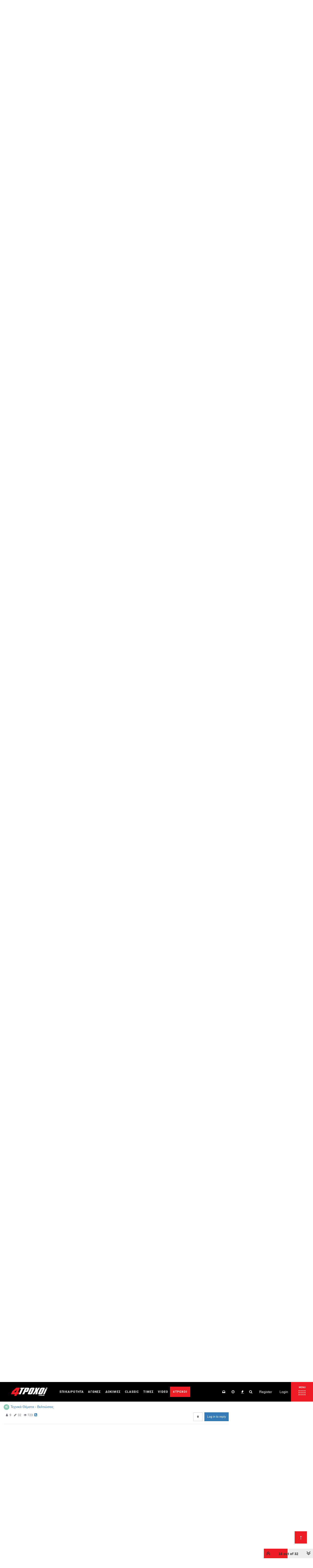

--- FILE ---
content_type: text/html; charset=utf-8
request_url: https://forum.4troxoi.gr/topic/45285/node-45285/16
body_size: 49122
content:
<!DOCTYPE html>
<html lang="en-US" data-dir="ltr"
	  style="direction: ltr;"  >
<head>
	<title>Αισθητήρας &amp;quot;λ&amp;quot; σε αυτοκίνητο χωρίς εγκέφαλο | 4Troxoi Forum</title>
    <meta name="viewport" content="width&#x3D;device-width, initial-scale&#x3D;1.0" />
	<meta name="content-type" content="text/html; charset=UTF-8" />
	<meta name="apple-mobile-web-app-capable" content="yes" />
	<meta name="mobile-web-app-capable" content="yes" />
	<meta property="og:site_name" content="4Troxoi Forum" />
	<meta name="msapplication-badge" content="frequency=30; polling-uri=https://forum.4troxoi.gr/sitemap.xml" />
	<meta name="theme-color" content="#ffffff" />
	<meta name="msapplication-square150x150logo" content="/assets/uploads/system/site-logo.png" />
	<meta name="title" content="Αισθητήρας &amp;quot;λ&amp;quot; σε αυτοκίνητο χωρίς εγκέφαλο" />
	<meta name="description" content=" Ο χρήστης kyan έγραψε: Όμως όλα αυτά τα ωραία πράγματα δυστυχώς απορρυθμίζονται και είχα την ελπίδα πως θα μπορούσα να δω πότε συμβαίνει αυτό.  Πάντως Κώστα να ξέρεις πως υπάρχουν και άλλοι τρόποι να ελέγχεις το μίγμα. Ένας πολύ καλός και πρακτικός είναι..." />
	<meta property="og:title" content="Αισθητήρας &amp;quot;λ&amp;quot; σε αυτοκίνητο χωρίς εγκέφαλο" />
	<meta property="og:description" content=" Ο χρήστης kyan έγραψε: Όμως όλα αυτά τα ωραία πράγματα δυστυχώς απορρυθμίζονται και είχα την ελπίδα πως θα μπορούσα να δω πότε συμβαίνει αυτό.  Πάντως Κώστα να ξέρεις πως υπάρχουν και άλλοι τρόποι να ελέγχεις το μίγμα. Ένας πολύ καλός και πρακτικός είναι..." />
	<meta property="og:type" content="article" />
	<meta property="article:published_time" content="2005-11-22T15:28:49.000Z" />
	<meta property="article:modified_time" content="2005-11-22T15:28:49.000Z" />
	<meta property="article:section" content="Τεχνικά Θέματα - Βελτιώσεις" />
	<meta property="og:image" content="https://forum.4troxoi.gr/assets/uploads/system/site-logo.png" />
	<meta property="og:image:url" content="https://forum.4troxoi.gr/assets/uploads/system/site-logo.png" />
	<meta property="og:image:width" content="330" />
	<meta property="og:image:height" content="75" />
	<meta property="og:url" content="https://forum.4troxoi.gr/topic/45285/node-45285/16" />
	
	<link rel="stylesheet" type="text/css"
		  href="/assets/client.css?v=8a0hrunh66i"/>
    <link rel="icon" type="image/x-icon" href="/assets/uploads/system/favicon.ico?v&#x3D;8a0hrunh66i" />
	<link rel="manifest" href="/manifest.webmanifest" />
	<link rel="search" type="application/opensearchdescription+xml" title="4Troxoi Forum" href="/osd.xml" />
	<link rel="apple-touch-icon" href="/assets/uploads/system/touchicon-orig.png" />
	<link rel="icon" sizes="36x36" href="/assets/uploads/system/touchicon-36.png" />
	<link rel="icon" sizes="48x48" href="/assets/uploads/system/touchicon-48.png" />
	<link rel="icon" sizes="72x72" href="/assets/uploads/system/touchicon-72.png" />
	<link rel="icon" sizes="96x96" href="/assets/uploads/system/touchicon-96.png" />
	<link rel="icon" sizes="144x144" href="/assets/uploads/system/touchicon-144.png" />
	<link rel="icon" sizes="192x192" href="/assets/uploads/system/touchicon-192.png" />
	<link rel="prefetch" href="/assets/src/modules/composer.js?v&#x3D;8a0hrunh66i" />
	<link rel="prefetch" href="/assets/src/modules/composer/uploads.js?v&#x3D;8a0hrunh66i" />
	<link rel="prefetch" href="/assets/src/modules/composer/drafts.js?v&#x3D;8a0hrunh66i" />
	<link rel="prefetch" href="/assets/src/modules/composer/tags.js?v&#x3D;8a0hrunh66i" />
	<link rel="prefetch" href="/assets/src/modules/composer/categoryList.js?v&#x3D;8a0hrunh66i" />
	<link rel="prefetch" href="/assets/src/modules/composer/resize.js?v&#x3D;8a0hrunh66i" />
	<link rel="prefetch" href="/assets/src/modules/composer/autocomplete.js?v&#x3D;8a0hrunh66i" />
	<link rel="prefetch" href="/assets/templates/composer.tpl?v&#x3D;8a0hrunh66i" />
	<link rel="prefetch" href="/assets/language/en-US/topic.json?v&#x3D;8a0hrunh66i" />
	<link rel="prefetch" href="/assets/language/en-US/modules.json?v&#x3D;8a0hrunh66i" />
	<link rel="prefetch" href="/assets/language/en-US/tags.json?v&#x3D;8a0hrunh66i" />
	<link rel="prefetch stylesheet" href="/plugins/nodebb-plugin-markdown/styles/railscasts.css" />
	<link rel="prefetch" href="/assets/src/modules/highlight.js?v&#x3D;8a0hrunh66i" />
	<link rel="prefetch" href="/assets/language/en-US/markdown.json?v&#x3D;8a0hrunh66i" />
	<link rel="stylesheet" href="/plugins/nodebb-plugin-emoji/emoji/styles.css?v&#x3D;8a0hrunh66i" />
	<link rel="canonical" href="https://forum.4troxoi.gr/topic/45285/node-45285" />
	<link rel="alternate" type="application/rss+xml" href="/topic/45285.rss" />
	<link rel="up" href="https://forum.4troxoi.gr/category/9942/foroym-tehnika-themata-veltioseis" />
	<link rel="next" href="https://forum.4troxoi.gr/topic/45285/node-45285?page&#x3D;2" />
	
	<script>
		var config = JSON.parse('{"relative_path":"","upload_url":"/assets/uploads","assetBaseUrl":"/assets","siteTitle":"4Troxoi Forum","browserTitle":"4Troxoi Forum","titleLayout":"&#123;pageTitle&#125; | &#123;browserTitle&#125;","showSiteTitle":false,"maintenanceMode":false,"minimumTitleLength":3,"maximumTitleLength":255,"minimumPostLength":3,"maximumPostLength":32767,"minimumTagsPerTopic":0,"maximumTagsPerTopic":5,"minimumTagLength":3,"maximumTagLength":15,"undoTimeout":10000,"useOutgoingLinksPage":false,"allowGuestHandles":false,"allowTopicsThumbnail":true,"usePagination":true,"disableChat":false,"disableChatMessageEditing":false,"maximumChatMessageLength":1000,"socketioTransports":["polling","websocket"],"socketioOrigins":"https://forum.4troxoi.gr:* http://136.243.40.145:4567:*","websocketAddress":"","maxReconnectionAttempts":5,"reconnectionDelay":1500,"topicsPerPage":20,"postsPerPage":20,"maximumFileSize":2048,"theme:id":"nodebb-theme-persona","theme:src":"","defaultLang":"en-US","userLang":"en-US","loggedIn":false,"uid":-1,"cache-buster":"v=8a0hrunh66i","requireEmailConfirmation":true,"topicPostSort":"oldest_to_newest","categoryTopicSort":"newest_to_oldest","csrf_token":false,"searchEnabled":true,"bootswatchSkin":"","enablePostHistory":true,"timeagoCutoff":30,"timeagoCodes":["af","am","ar","az-short","az","be","bg","bs","ca","cs","cy","da","de-short","de","dv","el","en-short","en","es-short","es","et","eu","fa-short","fa","fi","fr-short","fr","gl","he","hr","hu","hy","id","is","it-short","it","ja","jv","ko","ky","lt","lv","mk","nl","no","pl","pt-br-short","pt-br","pt-short","pt","ro","rs","ru","rw","si","sk","sl","sq","sr","sv","th","tr-short","tr","uk","ur","uz","vi","zh-CN","zh-TW"],"cookies":{"enabled":false,"message":"[[global:cookies.message]]","dismiss":"[[global:cookies.accept]]","link":"[[global:cookies.learn_more]]","link_url":"https:&#x2F;&#x2F;www.cookiesandyou.com"},"thumbs":{"size":512},"iconBackgrounds":["#f44336","#e91e63","#9c27b0","#673ab7","#3f51b5","#2196f3","#009688","#1b5e20","#33691e","#827717","#e65100","#ff5722","#795548","#607d8b"],"acpLang":"undefined","topicSearchEnabled":false,"composer-default":{},"hideSubCategories":false,"hideCategoryLastPost":false,"enableQuickReply":false,"markdown":{"highlight":1,"highlightLinesLanguageList":[""],"theme":"railscasts.css"},"emojiCustomFirst":false,"spam-be-gone":{"hCaptcha":{"key":"7c15ea6c-eca8-4f67-ad8c-b1cd36c48b7f"}}}');
		var app = {
			user: JSON.parse('{"uid":0,"username":"Guest","displayname":"Guest","userslug":"","fullname":"Guest","email":"","icon:text":"?","icon:bgColor":"#aaa","groupTitle":"","groupTitleArray":[],"status":"offline","reputation":0,"email:confirmed":false,"unreadData":{"":{},"new":{},"watched":{},"unreplied":{}},"isAdmin":false,"isGlobalMod":false,"isMod":false,"privileges":{"chat":false,"upload:post:image":false,"upload:post:file":false,"signature":false,"ban":false,"invite":false,"search:content":false,"search:users":false,"search:tags":false,"view:users":true,"view:tags":true,"view:groups":true,"local:login":false,"group:create":false,"view:users:info":false},"timeagoCode":"en","offline":true,"isEmailConfirmSent":false}')
		};
	</script>
    
    <script>
    let gtagScript = document.createElement( 'script' );
        gtagScript.src = "https://www.googletagmanager.com/gtag/js?id=UA-35422750-1";
        gtagScript.type = 'text/javascript';
    	gtagScript.async = 'true';
    let	s = document.getElementsByTagName('script')[0];
        s.parentNode.insertBefore(gtagScript, s);
</script>

<!-- Quantcast Choice. Consent Manager Tag v2.0 (for TCF 2.0) -->
<script type="text/javascript" async=true>
(function() {
  var host = window.location.hostname;
  var element = document.createElement('script');
  var firstScript = document.getElementsByTagName('script')[0];
  var url = 'https://quantcast.mgr.consensu.org'
    .concat('/choice/', '0mfhMahWAP-CA', '/', host, '/choice.js')
  var uspTries = 0;
  var uspTriesLimit = 3;
  element.async = true;
  element.type = 'text/javascript';
  element.src = url;

  firstScript.parentNode.insertBefore(element, firstScript);

  function makeStub() {
    var TCF_LOCATOR_NAME = '__tcfapiLocator';
    var queue = [];
    var win = window;
    var cmpFrame;

    function addFrame() {
      var doc = win.document;
      var otherCMP = !!(win.frames[TCF_LOCATOR_NAME]);

      if (!otherCMP) {
        if (doc.body) {
          var iframe = doc.createElement('iframe');

          iframe.style.cssText = 'display:none';
          iframe.name = TCF_LOCATOR_NAME;
          doc.body.appendChild(iframe);
        } else {
          setTimeout(addFrame, 5);
        }
      }
      return !otherCMP;
    }

    function tcfAPIHandler() {
      var gdprApplies;
      var args = arguments;

      if (!args.length) {
        return queue;
      } else if (args[0] === 'setGdprApplies') {
        if (
          args.length > 3 &&
          args[2] === 2 &&
          typeof args[3] === 'boolean'
        ) {
          gdprApplies = args[3];
          if (typeof args[2] === 'function') {
            args[2]('set', true);
          }
        }
      } else if (args[0] === 'ping') {
        var retr = {
          gdprApplies: gdprApplies,
          cmpLoaded: false,
          cmpStatus: 'stub'
        };

        if (typeof args[2] === 'function') {
          args[2](retr);
        }
      } else {
        queue.push(args);
      }
    }

    function postMessageEventHandler(event) {
      var msgIsString = typeof event.data === 'string';
      var json = {};

      try {
        if (msgIsString) {
          json = JSON.parse(event.data);
        } else {
          json = event.data;
        }
      } catch (ignore) {}

      var payload = json.__tcfapiCall;

      if (payload) {
        window.__tcfapi(
          payload.command,
          payload.version,
          function(retValue, success) {
            var returnMsg = {
              __tcfapiReturn: {
                returnValue: retValue,
                success: success,
                callId: payload.callId
              }
            };
            if (msgIsString) {
              returnMsg = JSON.stringify(returnMsg);
            }
            if (event && event.source && event.source.postMessage) {
              event.source.postMessage(returnMsg, '*');
            }
          },
          payload.parameter
        );
      }
    }

    while (win) {
      try {
        if (win.frames[TCF_LOCATOR_NAME]) {
          cmpFrame = win;
          break;
        }
      } catch (ignore) {}

      if (win === window.top) {
        break;
      }
      win = win.parent;
    }
    if (!cmpFrame) {
      addFrame();
      win.__tcfapi = tcfAPIHandler;
      win.addEventListener('message', postMessageEventHandler, false);
    }
  };

  makeStub();

  var uspStubFunction = function() {
    var arg = arguments;
    if (typeof window.__uspapi !== uspStubFunction) {
      setTimeout(function() {
        if (typeof window.__uspapi !== 'undefined') {
          window.__uspapi.apply(window.__uspapi, arg);
        }
      }, 500);
    }
  };

  var checkIfUspIsReady = function() {
    uspTries++;
    if (window.__uspapi === uspStubFunction && uspTries < uspTriesLimit) {
      console.warn('USP is not accessible');
    } else {
      clearInterval(uspInterval);
    }
  };

  if (typeof window.__uspapi === 'undefined') {
    window.__uspapi = uspStubFunction;
    var uspInterval = setInterval(checkIfUspIsReady, 6000);
  }
})();
</script>
<!-- End Quantcast Choice. Consent Manager Tag v2.0 (for TCF 2.0) -->
    
    
	<style>@font-face{font-family:'Roboto';font-style:normal;font-weight:400;font-display:swap;src:url(https://fonts.gstatic.com/s/roboto/v29/KFOmCnqEu92Fr1Me5Q.ttf) format('truetype')}@font-face{font-family:'Roboto';font-style:normal;font-weight:500;font-display:swap;src:url(https://fonts.gstatic.com/s/roboto/v29/KFOlCnqEu92Fr1MmEU9vAw.ttf) format('truetype')}@font-face{font-family:'Roboto';font-style:normal;font-weight:700;font-display:swap;src:url(https://fonts.gstatic.com/s/roboto/v29/KFOlCnqEu92Fr1MmWUlvAw.ttf) format('truetype')}@media (max-width:1199px){body{padding-top:70px}}@media (max-width:767px){body{padding-top:65px}}@media (max-width:767px){body.nx-right-side-menu-opened{height:100vh;overflow:hidden}}img{max-width:100%;height:auto}@media (max-width:1199px){#panel{padding-top:0px !important}}.m-auto{margin:0 auto}.navbar{margin-bottom:0px;height:80px;display:flex;align-items:center;background-color:#000;border:none}@media (max-width:767px){.navbar{height:65px}}.header .forum-logo{margin-left:15px}@media (max-width:1300px){.header .forum-logo{width:150px}}@media (max-width:1210px){.header .forum-logo{width:initial}}@media (max-width:767px){.header .forum-logo{max-height:35px;margin:8px auto}}.nx_current_title{text-align:center;padding:75px 0;color:#fff;font-size:45px;background-color:#000;line-break:anywhere}@media (max-width:767px){.nx_current_title{padding:50px 10px;font-size:32px}}.btn{padding:8px 10px}body:not(.page-categories) .nx_current_title_wrapper{margin-bottom:20px}body.page-categories .nx_current_title_wrapper .nx_current_title{padding:75px 0 125px}.post-header>.pull-left:not(.icon){display:flex;align-items:center}.post-header>.pull-left:not(.icon) small{margin-left:5px}.post-header>.pull-left:not(.icon) span.visible-xs-inline-block.visible-sm-inline-block.visible-md-inline-block.visible-lg-inline-block{margin-left:5px}.post-header>.pull-left:not(.icon) span.visible-xs-inline-block.visible-sm-inline-block.visible-md-inline-block.visible-lg-inline-block .btn{padding:1px 5px}.topic .content{margin-top:-30px}@media (max-width:991px){.topic .content{margin-top:-10px}}.forum-top-data{height:165px;display:flex;justify-content:center;align-items:center}@media (max-width:1199px){.forum-top-data{margin:10px auto;height:130px}}@media (max-width:991px){.forum-top-data{height:90px}.forum-top-data svg{width:35px;height:35px}}.forum-top-data .forum-top-data-stats{display:flex;flex-direction:column}.forum-top-data .forum-top-data-stats span{margin-bottom:10px;font-size:24px}@media (max-width:1199px){.forum-top-data .forum-top-data-stats span{font-size:20px;margin-bottom:5px}}@media (max-width:991px){.forum-top-data .forum-top-data-stats span{font-size:18px;margin-bottom:0px}}.forum-top-data .forum-top-data-stats span.nx_totalNum{font-size:34px}@media (max-width:1199px){.forum-top-data .forum-top-data-stats span.nx_totalNum{font-size:28px}}@media (max-width:991px){.forum-top-data .forum-top-data-stats span.nx_totalNum{font-size:24px}}.forum-top-data .forum-top-data-inner{width:100%;height:165px;background-color:#fff;border-radius:15px;box-shadow:0 3px 8px -6px #4d4d4d;display:flex;justify-content:space-between;align-items:center;padding:0 40px;font-size:50px;box-sizing:border-box}@media (max-width:1199px){.forum-top-data .forum-top-data-inner{height:130px}}@media (max-width:991px){.forum-top-data .forum-top-data-inner{height:90px}}.nx_forum_info{z-index:101;background-color:#f5f5f5;display:flex;flex-wrap:wrap;margin-bottom:30px}.nx_navbar_container{width:100%;height:100%;display:flex;align-items:center;padding-left:30px}@media (max-width:767px){.nx_navbar_container{padding-left:0px}}div#nav-dropdown{margin-left:auto}.nx_nav_menu_wrapper{flex:1;height:100%}@media (max-width:1024px){.nx_nav_menu_wrapper{display:none}}ul#menu-main-menu{display:flex;list-style:none;margin-bottom:0px;height:100%}.nx-main-menu{font-family:'Roboto',sans-serif;height:100%}.nx-main-menu ul>li{position:relative;display:-webkit-box;display:-ms-flexbox;display:flex;-webkit-box-align:center;-ms-flex-align:center;align-items:center;height:100%;border:1px solid transparent;border-radius:2px;-webkit-box-sizing:border-box;box-sizing:border-box}.nx-main-menu ul>li a{color:#fff;text-decoration:none !important;font-size:14px;line-height:38px;letter-spacing:.1em;text-transform:uppercase;position:relative;display:inline-block;width:100%;vertical-align:top;padding:15px 15px 16px;font-weight:700}.nx-main-menu ul>li a span.item_outer{position:relative;display:block}.nx-main-menu ul>li a span.item_outer:before{content:'';position:absolute;display:inline-block;width:30px;height:2px;bottom:1px;left:calc(50% - 15px);-webkit-transform:scaleX(0);-ms-transform:scaleX(0);transform:scaleX(0);-webkit-transform-origin:50% 50%;-ms-transform-origin:50% 50%;transform-origin:50% 50%;background-color:#ed1d24;-webkit-transition:.2s ease-in-out;-o-transition:.2s ease-in-out;transition:.2s ease-in-out;-webkit-transition-delay:0s;-o-transition-delay:0s;transition-delay:0s}@media (max-width:1450px){.nx-main-menu ul>li a{font-size:12px;padding:15px 10px 16px}}@media (max-width:1300px){.nx-main-menu ul>li a{font-size:12px;padding:15px 8px 16px}}@media (max-width:1210px){.nx-main-menu ul>li a{display:none}}.nx-main-menu ul>li a:hover span.item_outer:before{-webkit-transform:scaleX(1);-ms-transform:scaleX(1);transform:scaleX(1);-webkit-transition-delay:.1s;-o-transition-delay:.1s;transition-delay:.1s}.nx-main-menu ul>li.nx-menu-red-bg span.item_outer:before{display:none}.nx-side-menu-button-opener{position:relative;display:inline-block;vertical-align:top;height:100%;min-width:90px;margin:0 0 0 12px;line-height:1;background-color:#ed1d24;-webkit-box-sizing:border-box;box-sizing:border-box;-webkit-transition:all .3s ease-in-out;-o-transition:all .3s ease-in-out;transition:all .3s ease-in-out}@media (max-width:767px){.nx-side-menu-button-opener{margin-left:auto;min-width:75px}}.nx-side-menu-button-opener .nx-side-menu-icon{height:100%;width:100%}.nx-side-menu-button-opener .nx-sa-circles{display:flex;height:100%;width:100%;flex-direction:column;align-items:center;justify-content:center;margin-top:6px}.nx-side-menu-button-opener .nx-sa-circles-row{margin-bottom:4px;display:flex;align-items:flex-start;justify-content:flex-start;position:relative}.nx-side-menu-button-opener .nx-sa-circles-row span{position:relative;display:inline-block;margin-right:4px;width:4px;height:4px;background-color:#fff;border-radius:2px;-webkit-box-sizing:border-box;box-sizing:border-box;-webkit-transform:translate3d(0, 0, 0);transform:translate3d(0, 0, 0);-webkit-transition:.11s cubic-bezier(.4, 0, 1, 1);transition:.11s cubic-bezier(.4, 0, 1, 1)}.nx-side-menu-button-opener .nx-sa-circles-row span:last-child{margin-right:0}.nx-side-menu-icon span.nx-sa-circles-row.nx-sa-row-1::before{content:'MENU';color:#fff;font-weight:bold;position:absolute;top:-16px;font-size:9px;margin-left:1px}.nx-side-menu-button-opener:hover .nx-sa-circles .nx-sa-circles-row.nx-sa-row-1 span:nth-child(1){-webkit-transform:translate3d(-3px, -2px, 0);transform:translate3d(-3px, -2px, 0);-webkit-transition-delay:.038s;transition-delay:.038s}.nx-side-menu-button-opener:hover .nx-sa-circles .nx-sa-circles-row.nx-sa-row-1 span:nth-child(2){-webkit-transform:translate3d(-1px, -2px, 0);transform:translate3d(-1px, -2px, 0);-webkit-transition-delay:.076s;transition-delay:.076s}.nx-side-menu-button-opener:hover .nx-sa-circles .nx-sa-circles-row.nx-sa-row-1 span:nth-child(3){-webkit-transform:translate3d(1px, -2px, 0);transform:translate3d(1px, -2px, 0);-webkit-transition-delay:.114s;transition-delay:.114s}.nx-side-menu-button-opener:hover .nx-sa-circles .nx-sa-circles-row.nx-sa-row-1 span:nth-child(4){-webkit-transform:translate3d(3px, -2px, 0);transform:translate3d(3px, -2px, 0);-webkit-transition-delay:.152s;transition-delay:.152s}.nx-side-menu-button-opener:hover .nx-sa-circles .nx-sa-circles-row.nx-sa-row-2 span:nth-child(1){-webkit-transform:translate3d(-3px, 0, 0);transform:translate3d(-3px, 0, 0);-webkit-transition-delay:.108s;transition-delay:.108s}.nx-side-menu-button-opener:hover .nx-sa-circles .nx-sa-circles-row.nx-sa-row-2 span:nth-child(2){-webkit-transform:translate3d(-1px, 0, 0);transform:translate3d(-1px, 0, 0);-webkit-transition-delay:.146s;transition-delay:.146s}.nx-side-menu-button-opener:hover .nx-sa-circles .nx-sa-circles-row.nx-sa-row-2 span:nth-child(3){-webkit-transform:translate3d(1px, 0, 0);transform:translate3d(1px, 0, 0);-webkit-transition-delay:.184s;transition-delay:.184s}.nx-side-menu-button-opener:hover .nx-sa-circles .nx-sa-circles-row.nx-sa-row-2 span:nth-child(4){-webkit-transform:translate3d(3px, 0, 0);transform:translate3d(3px, 0, 0);-webkit-transition-delay:.222s;transition-delay:.222s}.nx-side-menu-button-opener:hover .nx-sa-circles .nx-sa-circles-row.nx-sa-row-3 span:nth-child(1){-webkit-transform:translate(-3px, 2px);transform:translate(-3px, 2px);-webkit-transition-delay:.178s;transition-delay:.178s}.nx-side-menu-button-opener:hover .nx-sa-circles .nx-sa-circles-row.nx-sa-row-3 span:nth-child(2){-webkit-transform:translate(-1px, 2px);transform:translate(-1px, 2px);-webkit-transition-delay:.216s;transition-delay:.216s}.nx-side-menu-button-opener:hover .nx-sa-circles .nx-sa-circles-row.nx-sa-row-3 span:nth-child(3){-webkit-transform:translate(1px, 2px);transform:translate(1px, 2px);-webkit-transition-delay:.254s;transition-delay:.254s}.nx-side-menu-button-opener:hover .nx-sa-circles .nx-sa-circles-row.nx-sa-row-3 span:nth-child(4){-webkit-transform:translate(3px, 2px);transform:translate(3px, 2px);-webkit-transition-delay:.292s;transition-delay:.292s}.nx-side-menu-button-opener.opened{background-color:#f6f6f6}.nx-side-menu-button-opener.opened .nx-sa-circles-row span{background-color:#000}.nx-side-menu-button-opener.opened .nx-side-menu-icon span.nx-sa-circles-row.nx-sa-row-1::before{color:#000}.nx-side-menu-wrapper{display:flex;height:100%}.nx-side-menu{font-family:'Roboto',sans-serif;position:fixed;top:80px;width:450px;height:calc(100vh - 80px);background-color:#fff;text-align:left;overflow:hidden;max-height:0;right:0px;padding:0;opacity:0;z-index:1001;-webkit-backface-visibility:hidden;box-sizing:border-box;-webkit-box-shadow:-3px 0 3px rgb(0 0 0%);box-shadow:-3px 0 3px rgb(0 0 0%);-webkit-transition:all .3s ease-in-out;transition:all .3s ease-in-out}@media (max-width:767px){.nx-side-menu{top:65px;width:auto;height:calc(100vh - 65px)}}.nx-side-menu .nx-side-menu-holder{display:none;padding:24px;padding-bottom:0;width:405px;background:#090c0c;height:100%}@media (max-width:767px){.nx-side-menu .nx-side-menu-holder{width:calc(100vw - 65px)}}.nx-side-menu .nx-side-menu-holder.nx-menu-active{display:block;height:calc(100vh - 80px);overflow:auto;scrollbar-width:thin;scrollbar-color:#555555 #1f1f1f}@media (max-width:767px){.nx-side-menu .nx-side-menu-holder.nx-menu-active{height:calc(100vh - 65px)}}.nx-side-menu .nx-side-menu-holder::-webkit-scrollbar-thumb{background:#555555;border-radius:5px}.nx-side-menu .nx-side-menu-holder::-webkit-scrollbar-track{background:#1f1f1f}.nx-side-menu .nx-side-menu-holder::-webkit-scrollbar{width:8px}.nx-side-menu .widget ul{padding:0;margin:0;margin-left:15px;list-style:none;font-family:inherit;font-weight:600;letter-spacing:.025em;text-transform:uppercase;color:#000;font-size:14px;line-height:1.5em;letter-spacing:.1em}.nx-side-menu .widget ul li a{color:#fbf8f8;-webkit-transition:color .2s ease-out;transition:color .2s ease-out}.nx-side-menu .widget ul li a:hover{color:#ed1d24}.nx-side-menu .widget ul li ul{margin-top:5px;margin-left:0}.nx-side-menu .widget ul li ul li{margin:0 0 5px}.nx-side-menu .widget ul li ul li a{color:#bcbcbc}.nx-side-menu #menu-side-full-menu>li{margin:0 0 23px;position:relative}.nx-side-menu #menu-side-full-menu>li:before{content:"";position:absolute;left:-11px;top:-1px;background:#ed1d24 !important;width:6px;height:7px;border-radius:30px;margin-top:8px;margin-right:15px;z-index:1}.nx-side-menu-tabs{min-width:90px}@media (max-width:767px){.nx-side-menu-tabs{width:75px;min-width:unset}}.nx-side-menu-tabs ul{list-style:none;margin:0;padding:0}.nx-side-menu-tabs ul li{display:flex;align-items:center;justify-content:center}.nx-side-menu-tabs ul li a{color:#000;padding:25px 15px;text-align:center;text-transform:uppercase;font-weight:600;font-size:12px;max-width:90px;cursor:pointer;height:70px;display:inline-flex;align-items:center;justify-content:center}@media (max-width:767px){.nx-side-menu-tabs ul li a{padding:25px 10px}}.nx-side-menu-tabs ul li.nx-tab-active,.nx-side-menu-tabs ul li:hover{background:#090c0c;color:#fff;border-color:#353535}.nx-side-menu-tabs ul li.nx-tab-active a,.nx-side-menu-tabs ul li:hover a{color:#fff}.nx-right-side-menu-opened .nx-side-menu{max-height:calc(100vh - 65px) !important;opacity:1}.nx_search-container{display:flex;flex-wrap:wrap;margin:0 0;background:#090c0c;box-shadow:none}.nx-menu-red-bg .item_outer{background-color:#ed1d24;border-radius:0;border:2px solid #ed1d24;-webkit-transition:all .3s ease-in-out;transition:all .3s ease-in-out;padding:0px 10px;margin:0 -10px}.nx-menu-red-bg:hover .item_outer{background-color:#0000}.nx-xrisima{height:auto !important}.menu-sub-footer-container{overflow:hidden;padding:18px 0}ul#menu-sub-footer{margin:0px auto !important;max-width:unset !important;list-style:none;width:100%;display:block;text-align:center;padding-left:0px}ul#menu-sub-footer li{display:inline-block;background:#c30b12;padding:10px 5px;margin:10px 5px}ul#menu-sub-footer li a{color:#fff;background:unset;padding:0;font-weight:900;margin:7px;font-size:15px;letter-spacing:1px}.nx-page-footer{position:relative;display:inline-block;width:100%;vertical-align:middle;-webkit-box-sizing:border-box;box-sizing:border-box;background-color:#0d0d0d}.nx-page-footer .widget{margin:0 0 35px;color:#808080}.nx-page-footer .widget ul{padding:0;margin:0;list-style:none;font-family:"Rajdhani",sans-serif;font-weight:700;letter-spacing:.025em;text-transform:uppercase;color:#000;font-size:16px;line-height:1.5em;letter-spacing:.1em}.nx-page-footer .widget ul li{margin:0 0 10px}.nx-page-footer .widget img{display:block;margin:0 auto}.menu-main-menu-container .menu{display:flex;flex-wrap:wrap}.menu-main-menu-container .menu li{display:inline-flex;width:50%;flex:0 0 50%}.menu-main-menu-container .menu li a{color:#fff !important;font-size:14px}@media (max-width:991px){.menu-main-menu-container .menu li{text-align:center;width:auto;flex:1}}.menu-main-menu-container .menu li:before{content:"";background:#ed1d24;width:8px;height:8px;border-radius:30px;margin-top:8px;margin-right:15px}@media (max-width:991px){.menu-main-menu-container .menu li:before{display:none}}@media (max-width:991px){.menu-main-menu-container .menu{flex-direction:column;align-items:center;margin:20px auto}}@media (max-width:991px){.footer-btn-wrapper{display:flex;justify-content:center;margin-bottom:40px}}.footer-btn-wrapper>div{display:inline-flex;width:145px;text-align:center;margin-right:25px}@media (max-width:1199px){.footer-btn-wrapper>div{margin-right:10px}}.footer-btn-wrapper>div a{color:#808080}ul.nx-footer-social{display:flex;flex-wrap:wrap;text-align:center;margin:0 auto!important;max-width:231px}ul.nx-footer-social li{padding:10px;text-align:center}.footer-btn-wrapper>div:last-child{margin-right:0}.footer-btn-wrapper>div>a{display:inline-flex;align-items:center;justify-content:center;margin:0 auto;padding:7px 2px 5px}.footer-btn-wrapper>div>a span{color:#fff;font-size:16px;line-height:1}.footer-btn-wrapper>div>a img{margin-right:5px!important}.footer-forum-wrapper{background-color:#ed1d24}.footer-library-wrapper{background-color:#888}.mkdf-footer-top-inner.mkdf-grid{padding:87px 15px 20px;box-sizing:border-box}.nx-issue{background:#1d1d1d;text-align:center;padding:30px 30px 6px}.nx-issue h4{font-size:14px;color:#fff}.nx-issue h4 a{color:#fff}.nx-issue img{height:auto;max-width:100%;margin:0 auto}@media (max-width:991px){.nx-issue{width:50%;margin:0 auto}}@media (max-width:680px){.nx-issue{width:100%;margin:0 auto}}.nx-footer-bottom-section{border-bottom:1px solid #9e9e9e}#menu-footer-taytotita{margin-top:0;display:flex;justify-content:center;align-items:center;list-style:none}#menu-footer-taytotita li{margin:3px 11px}#menu-footer-taytotita li a{color:#efefef;font-size:17px;font-family:'Roboto';line-height:27px}.powered-by-wrapper{text-align:center;padding:20px 50px;background-color:#1d1d1d;font-family:'Roboto',sans-serif;font-size:17px;line-height:17px}.powered-by-wrapper a{color:#ed1d24;display:inline-flex;align-items:baseline}.powered-by-wrapper span{color:#fff;margin-right:7px !important}.powered-by-wrapper img{margin-left:7px;height:auto}@media (max-width:991px){#menu-footer-taytotita{flex-direction:column;padding-left:0px}}.navbar-header{display:flex;align-items:center}.navbar-header #mobile-chats{order:3}.navbar-default .navbar-nav>.open>a,.navbar-default .navbar-nav>.open>a:hover,.navbar-default .navbar-nav>.open>a:focus{background-color:#000;color:#fff}.navbar-default .navbar-nav>.open>label,.navbar-default .navbar-nav>.open>label:hover,.navbar-default .navbar-nav>.open>label:focus{background-color:#000;color:#fff}.navbar-default .navbar-nav>li>a,.navbar-default .navbar-nav>li>a:visited,.navbar-default .navbar-nav>li>a:focus,.navbar-default .navbar-nav>li>a:hover,.navbar-default .btn-link,.navbar-default .btn-link:hover,.navbar-default .btn-link:focus{color:#fff}.navbar-default .navbar-nav>.active>a,.navbar-default .navbar-nav>.active>a:hover,.navbar-default .navbar-nav>.active>a:focus{color:#fff !important;background-color:unset !important}#main-nav.nav>li>a,#logged-in-menu.nav>li>a{padding:15px 10px}.chats-full{margin-top:20px}#content .search.container{margin-top:15px}#content .notifications.container{margin-top:15px}#content>.row:not(.container){margin:0;height:0}.account .cover{top:80px}@media (max-width:1024px){.account .cover{top:65px}}.account .profile{padding-top:60px}.page-user-edit .account>.row,.page-user-settings .account>.row{padding-top:70px}#text-2 .textwidget{display:inline-block}@media (max-width:991px){#text-2 .textwidget{display:block}}.taskbar.navbar-fixed-bottom{bottom:50px}.taskbar .navbar-nav{padding-bottom:0px}.login-block,.register-block{display:flex;align-items:center;justify-content:center;flex-direction:column}.login-block form,.register-block form{display:inline-block;margin:0 auto}.login-block form .form-group,.register-block form .form-group{display:flex;flex-direction:column;align-items:center;justify-content:flex-end;flex-wrap:wrap;margin:15px auto}.login-block form .form-group>div,.register-block form .form-group>div{width:100%}.login-block form .control-label,.register-block form .control-label{padding-top:0px;text-align:center;margin-bottom:11px}.nx_main_row{display:flex;justify-content:center;max-width:1300px;margin:0 auto;padding:0 15px}.nx_main_row .nx_main_column{flex:1;max-width:100%}.nx_main_row .sticky-bottom{align-self:flex-end;position:sticky;bottom:0}.nx_main_row .nx_sidebar{flex:1;width:330px;max-width:330px}@media (max-width:1024px){.nx_main_row .nx_sidebar{display:none}}.nx_sidebar{position:relative}.nx_sidebar .nx_sidebar_inner{display:flex;flex-direction:column;position:sticky;top:85px}.nx_sidebar .nx_sidebar_inner .nx_ad_wrapper{margin-bottom:25px}.nx_sidebar .nx_sidebar_inner .nx_ad_wrapper .ad{text-align:center;background-color:#e7e7e7;height:250px;width:300px;margin:0 auto}.nx_billboard_wrapper{margin-bottom:25px}.nx_billboard_wrapper .ad{text-align:center;background-color:#e7e7e7;width:970px;height:250px;margin:0 auto}@media (max-width:1024px){.nx_billboard_wrapper .ad{max-width:970px;width:100%}}@media (max-width:767px){.nx_billboard_wrapper .ad{max-width:300px}}.topic-list-header,.topic .topic-header{top:80px}@media (max-width:767px){.topic-list-header,.topic .topic-header{top:65px;margin:0 -15px 10px}}.categories>li>.stats,.stats-postcount,.stats-viewcount,.stats-votes{display:flex;flex-direction:column;align-items:center;justify-content:flex-start}.categories>li>.stats br,.stats-postcount br,.stats-viewcount br,.stats-votes br{display:none}@media (max-width:1200px){.categories>li>.stats small{font-size:10px}}@media (max-width:1300px){.stats-postcount small,.stats-viewcount small,.stats-votes small{font-size:10px}}.fa-bars,.fa-comment-o{color:#fff}.category-item .fa-eye{margin-left:10px;color:#737373}ol.breadcrumb{max-width:1300px;margin:0 auto;padding:0 30px 10px}@media (max-width:767px){ol.breadcrumb{padding:0 15px 10px}}.topic .topic-info{border-top:1px solid #eee}@media (max-width:1024px){.topic .topic-info{display:flex;flex-wrap:wrap}.topic .topic-info .category-item{margin-right:auto;max-width:calc(100% - 210px);overflow:hidden;display:flex;align-items:center}.topic .topic-info .category-item a{white-space:nowrap}}.pagination-container .pagination{margin:10px 0}.pagination-container .pagination li>a,.pagination-container .pagination li>span{padding:8px 12px}.pagination-block .progress-bar{background-color:#ed1d24 !important}div#dfp-ad-970x90-wrapper,div#dfp-ad-970x250-wrapper,div#dfp-ad-300x250_a_mobile-wrapper{margin:20px 0}i.nxcode-h1{background:url('/assets/images/icons/h1-16.png') no-repeat}i.nxcode-h2{background:url('/assets/images/icons/h2-16.png') no-repeat}i.nxcode-h3{background:url('/assets/images/icons/h3-16.png') no-repeat}i.nxcode-h4{background:url('/assets/images/icons/h4-16.png') no-repeat}i.nxcode-h5{background:url('/assets/images/icons/h5-16.png') no-repeat}i.nxcode-h6{background:url('/assets/images/icons/h6-16.png') no-repeat}i.nxcode-heading{width:14px !important;height:14px !important;display:inline-block;font:normal normal normal 14px/1 FontAwesome;font-size:inherit;text-rendering:auto;-webkit-font-smoothing:antialiased}a#qc-cmp2-persistent-link{left:0;right:unset}.navbar-form{padding:0px 5px 0px 0;margin-right:0px}.navbar-form button{padding:10px 5px}.nx-dnone{display:none !important}.nx_back_to_top{position:fixed;bottom:50px;right:10px;background-color:#ed1d24;width:50px;border:2px solid #ed1d24;height:50px;z-index:2;opacity:0;cursor:pointer;transition:all .3s ease-in-out;-webkit-transition:all .3s ease-in-out}.nx_back_to_top.visible{opacity:1}.nx_back_to_top:after{content:"\002191";position:absolute;color:#fff;font-size:26px;line-height:46px;width:46px;text-align:center;transition:all .2s ease-in-out;-webkit-transition:all .2s ease-in-out}@media (min-width:1024px){.nx_back_to_top{position:fixed;bottom:60px;right:25px}.nx_back_to_top:hover:after{line-height:36px;color:#ed1d24}.nx_back_to_top.visible:hover{background-color:#ffffff;border:2px solid #ed1d24}}ul.categories>li:nth-child(even),ul.topic-list>li:nth-child(even){background-color:#f5f5f5}ul.posts>li[component='post']:nth-of-type(even){background-color:#f5f5f5}@media (max-width:767px){ul.posts>li[component='post']:nth-of-type(even){padding:20px !important;margin-left:-20px !important;margin-right:-20px}}.categories>li,.category>ul>li{padding-bottom:10px;padding-top:2px}li .post-footer small.pull-right{min-width:158px}div#ocm_ad_4troxoi_billboard_1,div#ocm_ad_4troxoi_mobile_1-wrapper{margin-bottom:20px}div#ocm_ad_4troxoi_mobile_2-wrapper{margin-top:20px}</style>
    
	<script data-pagespeed-no-defer data-cfasync="false">
		(function (define, undefined){define(function(){'use strict';var impl={};impl.mobileDetectRules={"phones":{"iPhone":"\\biPhone\\b|\\biPod\\b","BlackBerry":"BlackBerry|\\bBB10\\b|rim[0-9]+","HTC":"HTC|HTC.*(Sensation|Evo|Vision|Explorer|6800|8100|8900|A7272|S510e|C110e|Legend|Desire|T8282)|APX515CKT|Qtek9090|APA9292KT|HD_mini|Sensation.*Z710e|PG86100|Z715e|Desire.*(A8181|HD)|ADR6200|ADR6400L|ADR6425|001HT|Inspire 4G|Android.*\\bEVO\\b|T-Mobile G1|Z520m","Nexus":"Nexus One|Nexus S|Galaxy.*Nexus|Android.*Nexus.*Mobile|Nexus 4|Nexus 5|Nexus 6","Dell":"Dell.*Streak|Dell.*Aero|Dell.*Venue|DELL.*Venue Pro|Dell Flash|Dell Smoke|Dell Mini 3iX|XCD28|XCD35|\\b001DL\\b|\\b101DL\\b|\\bGS01\\b","Motorola":"Motorola|DROIDX|DROID BIONIC|\\bDroid\\b.*Build|Android.*Xoom|HRI39|MOT-|A1260|A1680|A555|A853|A855|A953|A955|A956|Motorola.*ELECTRIFY|Motorola.*i1|i867|i940|MB200|MB300|MB501|MB502|MB508|MB511|MB520|MB525|MB526|MB611|MB612|MB632|MB810|MB855|MB860|MB861|MB865|MB870|ME501|ME502|ME511|ME525|ME600|ME632|ME722|ME811|ME860|ME863|ME865|MT620|MT710|MT716|MT720|MT810|MT870|MT917|Motorola.*TITANIUM|WX435|WX445|XT300|XT301|XT311|XT316|XT317|XT319|XT320|XT390|XT502|XT530|XT531|XT532|XT535|XT603|XT610|XT611|XT615|XT681|XT701|XT702|XT711|XT720|XT800|XT806|XT860|XT862|XT875|XT882|XT883|XT894|XT901|XT907|XT909|XT910|XT912|XT928|XT926|XT915|XT919|XT925|XT1021|\\bMoto E\\b","Samsung":"Samsung|SM-G9250|GT-19300|SGH-I337|BGT-S5230|GT-B2100|GT-B2700|GT-B2710|GT-B3210|GT-B3310|GT-B3410|GT-B3730|GT-B3740|GT-B5510|GT-B5512|GT-B5722|GT-B6520|GT-B7300|GT-B7320|GT-B7330|GT-B7350|GT-B7510|GT-B7722|GT-B7800|GT-C3010|GT-C3011|GT-C3060|GT-C3200|GT-C3212|GT-C3212I|GT-C3262|GT-C3222|GT-C3300|GT-C3300K|GT-C3303|GT-C3303K|GT-C3310|GT-C3322|GT-C3330|GT-C3350|GT-C3500|GT-C3510|GT-C3530|GT-C3630|GT-C3780|GT-C5010|GT-C5212|GT-C6620|GT-C6625|GT-C6712|GT-E1050|GT-E1070|GT-E1075|GT-E1080|GT-E1081|GT-E1085|GT-E1087|GT-E1100|GT-E1107|GT-E1110|GT-E1120|GT-E1125|GT-E1130|GT-E1160|GT-E1170|GT-E1175|GT-E1180|GT-E1182|GT-E1200|GT-E1210|GT-E1225|GT-E1230|GT-E1390|GT-E2100|GT-E2120|GT-E2121|GT-E2152|GT-E2220|GT-E2222|GT-E2230|GT-E2232|GT-E2250|GT-E2370|GT-E2550|GT-E2652|GT-E3210|GT-E3213|GT-I5500|GT-I5503|GT-I5700|GT-I5800|GT-I5801|GT-I6410|GT-I6420|GT-I7110|GT-I7410|GT-I7500|GT-I8000|GT-I8150|GT-I8160|GT-I8190|GT-I8320|GT-I8330|GT-I8350|GT-I8530|GT-I8700|GT-I8703|GT-I8910|GT-I9000|GT-I9001|GT-I9003|GT-I9010|GT-I9020|GT-I9023|GT-I9070|GT-I9082|GT-I9100|GT-I9103|GT-I9220|GT-I9250|GT-I9300|GT-I9305|GT-I9500|GT-I9505|GT-M3510|GT-M5650|GT-M7500|GT-M7600|GT-M7603|GT-M8800|GT-M8910|GT-N7000|GT-S3110|GT-S3310|GT-S3350|GT-S3353|GT-S3370|GT-S3650|GT-S3653|GT-S3770|GT-S3850|GT-S5210|GT-S5220|GT-S5229|GT-S5230|GT-S5233|GT-S5250|GT-S5253|GT-S5260|GT-S5263|GT-S5270|GT-S5300|GT-S5330|GT-S5350|GT-S5360|GT-S5363|GT-S5369|GT-S5380|GT-S5380D|GT-S5560|GT-S5570|GT-S5600|GT-S5603|GT-S5610|GT-S5620|GT-S5660|GT-S5670|GT-S5690|GT-S5750|GT-S5780|GT-S5830|GT-S5839|GT-S6102|GT-S6500|GT-S7070|GT-S7200|GT-S7220|GT-S7230|GT-S7233|GT-S7250|GT-S7500|GT-S7530|GT-S7550|GT-S7562|GT-S7710|GT-S8000|GT-S8003|GT-S8500|GT-S8530|GT-S8600|SCH-A310|SCH-A530|SCH-A570|SCH-A610|SCH-A630|SCH-A650|SCH-A790|SCH-A795|SCH-A850|SCH-A870|SCH-A890|SCH-A930|SCH-A950|SCH-A970|SCH-A990|SCH-I100|SCH-I110|SCH-I400|SCH-I405|SCH-I500|SCH-I510|SCH-I515|SCH-I600|SCH-I730|SCH-I760|SCH-I770|SCH-I830|SCH-I910|SCH-I920|SCH-I959|SCH-LC11|SCH-N150|SCH-N300|SCH-R100|SCH-R300|SCH-R351|SCH-R400|SCH-R410|SCH-T300|SCH-U310|SCH-U320|SCH-U350|SCH-U360|SCH-U365|SCH-U370|SCH-U380|SCH-U410|SCH-U430|SCH-U450|SCH-U460|SCH-U470|SCH-U490|SCH-U540|SCH-U550|SCH-U620|SCH-U640|SCH-U650|SCH-U660|SCH-U700|SCH-U740|SCH-U750|SCH-U810|SCH-U820|SCH-U900|SCH-U940|SCH-U960|SCS-26UC|SGH-A107|SGH-A117|SGH-A127|SGH-A137|SGH-A157|SGH-A167|SGH-A177|SGH-A187|SGH-A197|SGH-A227|SGH-A237|SGH-A257|SGH-A437|SGH-A517|SGH-A597|SGH-A637|SGH-A657|SGH-A667|SGH-A687|SGH-A697|SGH-A707|SGH-A717|SGH-A727|SGH-A737|SGH-A747|SGH-A767|SGH-A777|SGH-A797|SGH-A817|SGH-A827|SGH-A837|SGH-A847|SGH-A867|SGH-A877|SGH-A887|SGH-A897|SGH-A927|SGH-B100|SGH-B130|SGH-B200|SGH-B220|SGH-C100|SGH-C110|SGH-C120|SGH-C130|SGH-C140|SGH-C160|SGH-C170|SGH-C180|SGH-C200|SGH-C207|SGH-C210|SGH-C225|SGH-C230|SGH-C417|SGH-C450|SGH-D307|SGH-D347|SGH-D357|SGH-D407|SGH-D415|SGH-D780|SGH-D807|SGH-D980|SGH-E105|SGH-E200|SGH-E315|SGH-E316|SGH-E317|SGH-E335|SGH-E590|SGH-E635|SGH-E715|SGH-E890|SGH-F300|SGH-F480|SGH-I200|SGH-I300|SGH-I320|SGH-I550|SGH-I577|SGH-I600|SGH-I607|SGH-I617|SGH-I627|SGH-I637|SGH-I677|SGH-I700|SGH-I717|SGH-I727|SGH-i747M|SGH-I777|SGH-I780|SGH-I827|SGH-I847|SGH-I857|SGH-I896|SGH-I897|SGH-I900|SGH-I907|SGH-I917|SGH-I927|SGH-I937|SGH-I997|SGH-J150|SGH-J200|SGH-L170|SGH-L700|SGH-M110|SGH-M150|SGH-M200|SGH-N105|SGH-N500|SGH-N600|SGH-N620|SGH-N625|SGH-N700|SGH-N710|SGH-P107|SGH-P207|SGH-P300|SGH-P310|SGH-P520|SGH-P735|SGH-P777|SGH-Q105|SGH-R210|SGH-R220|SGH-R225|SGH-S105|SGH-S307|SGH-T109|SGH-T119|SGH-T139|SGH-T209|SGH-T219|SGH-T229|SGH-T239|SGH-T249|SGH-T259|SGH-T309|SGH-T319|SGH-T329|SGH-T339|SGH-T349|SGH-T359|SGH-T369|SGH-T379|SGH-T409|SGH-T429|SGH-T439|SGH-T459|SGH-T469|SGH-T479|SGH-T499|SGH-T509|SGH-T519|SGH-T539|SGH-T559|SGH-T589|SGH-T609|SGH-T619|SGH-T629|SGH-T639|SGH-T659|SGH-T669|SGH-T679|SGH-T709|SGH-T719|SGH-T729|SGH-T739|SGH-T746|SGH-T749|SGH-T759|SGH-T769|SGH-T809|SGH-T819|SGH-T839|SGH-T919|SGH-T929|SGH-T939|SGH-T959|SGH-T989|SGH-U100|SGH-U200|SGH-U800|SGH-V205|SGH-V206|SGH-X100|SGH-X105|SGH-X120|SGH-X140|SGH-X426|SGH-X427|SGH-X475|SGH-X495|SGH-X497|SGH-X507|SGH-X600|SGH-X610|SGH-X620|SGH-X630|SGH-X700|SGH-X820|SGH-X890|SGH-Z130|SGH-Z150|SGH-Z170|SGH-ZX10|SGH-ZX20|SHW-M110|SPH-A120|SPH-A400|SPH-A420|SPH-A460|SPH-A500|SPH-A560|SPH-A600|SPH-A620|SPH-A660|SPH-A700|SPH-A740|SPH-A760|SPH-A790|SPH-A800|SPH-A820|SPH-A840|SPH-A880|SPH-A900|SPH-A940|SPH-A960|SPH-D600|SPH-D700|SPH-D710|SPH-D720|SPH-I300|SPH-I325|SPH-I330|SPH-I350|SPH-I500|SPH-I600|SPH-I700|SPH-L700|SPH-M100|SPH-M220|SPH-M240|SPH-M300|SPH-M305|SPH-M320|SPH-M330|SPH-M350|SPH-M360|SPH-M370|SPH-M380|SPH-M510|SPH-M540|SPH-M550|SPH-M560|SPH-M570|SPH-M580|SPH-M610|SPH-M620|SPH-M630|SPH-M800|SPH-M810|SPH-M850|SPH-M900|SPH-M910|SPH-M920|SPH-M930|SPH-N100|SPH-N200|SPH-N240|SPH-N300|SPH-N400|SPH-Z400|SWC-E100|SCH-i909|GT-N7100|GT-N7105|SCH-I535|SM-N900A|SGH-I317|SGH-T999L|GT-S5360B|GT-I8262|GT-S6802|GT-S6312|GT-S6310|GT-S5312|GT-S5310|GT-I9105|GT-I8510|GT-S6790N|SM-G7105|SM-N9005|GT-S5301|GT-I9295|GT-I9195|SM-C101|GT-S7392|GT-S7560|GT-B7610|GT-I5510|GT-S7582|GT-S7530E|GT-I8750|SM-G9006V|SM-G9008V|SM-G9009D|SM-G900A|SM-G900D|SM-G900F|SM-G900H|SM-G900I|SM-G900J|SM-G900K|SM-G900L|SM-G900M|SM-G900P|SM-G900R4|SM-G900S|SM-G900T|SM-G900V|SM-G900W8|SHV-E160K|SCH-P709|SCH-P729|SM-T2558|GT-I9205","LG":"\\bLG\\b;|LG[- ]?(C800|C900|E400|E610|E900|E-900|F160|F180K|F180L|F180S|730|855|L160|LS740|LS840|LS970|LU6200|MS690|MS695|MS770|MS840|MS870|MS910|P500|P700|P705|VM696|AS680|AS695|AX840|C729|E970|GS505|272|C395|E739BK|E960|L55C|L75C|LS696|LS860|P769BK|P350|P500|P509|P870|UN272|US730|VS840|VS950|LN272|LN510|LS670|LS855|LW690|MN270|MN510|P509|P769|P930|UN200|UN270|UN510|UN610|US670|US740|US760|UX265|UX840|VN271|VN530|VS660|VS700|VS740|VS750|VS910|VS920|VS930|VX9200|VX11000|AX840A|LW770|P506|P925|P999|E612|D955|D802|MS323)","Sony":"SonyST|SonyLT|SonyEricsson|SonyEricssonLT15iv|LT18i|E10i|LT28h|LT26w|SonyEricssonMT27i|C5303|C6902|C6903|C6906|C6943|D2533","Asus":"Asus.*Galaxy|PadFone.*Mobile","Micromax":"Micromax.*\\b(A210|A92|A88|A72|A111|A110Q|A115|A116|A110|A90S|A26|A51|A35|A54|A25|A27|A89|A68|A65|A57|A90)\\b","Palm":"PalmSource|Palm","Vertu":"Vertu|Vertu.*Ltd|Vertu.*Ascent|Vertu.*Ayxta|Vertu.*Constellation(F|Quest)?|Vertu.*Monika|Vertu.*Signature","Pantech":"PANTECH|IM-A850S|IM-A840S|IM-A830L|IM-A830K|IM-A830S|IM-A820L|IM-A810K|IM-A810S|IM-A800S|IM-T100K|IM-A725L|IM-A780L|IM-A775C|IM-A770K|IM-A760S|IM-A750K|IM-A740S|IM-A730S|IM-A720L|IM-A710K|IM-A690L|IM-A690S|IM-A650S|IM-A630K|IM-A600S|VEGA PTL21|PT003|P8010|ADR910L|P6030|P6020|P9070|P4100|P9060|P5000|CDM8992|TXT8045|ADR8995|IS11PT|P2030|P6010|P8000|PT002|IS06|CDM8999|P9050|PT001|TXT8040|P2020|P9020|P2000|P7040|P7000|C790","Fly":"IQ230|IQ444|IQ450|IQ440|IQ442|IQ441|IQ245|IQ256|IQ236|IQ255|IQ235|IQ245|IQ275|IQ240|IQ285|IQ280|IQ270|IQ260|IQ250","Wiko":"KITE 4G|HIGHWAY|GETAWAY|STAIRWAY|DARKSIDE|DARKFULL|DARKNIGHT|DARKMOON|SLIDE|WAX 4G|RAINBOW|BLOOM|SUNSET|GOA|LENNY|BARRY|IGGY|OZZY|CINK FIVE|CINK PEAX|CINK PEAX 2|CINK SLIM|CINK SLIM 2|CINK +|CINK KING|CINK PEAX|CINK SLIM|SUBLIM","iMobile":"i-mobile (IQ|i-STYLE|idea|ZAA|Hitz)","SimValley":"\\b(SP-80|XT-930|SX-340|XT-930|SX-310|SP-360|SP60|SPT-800|SP-120|SPT-800|SP-140|SPX-5|SPX-8|SP-100|SPX-8|SPX-12)\\b","Wolfgang":"AT-B24D|AT-AS50HD|AT-AS40W|AT-AS55HD|AT-AS45q2|AT-B26D|AT-AS50Q","Alcatel":"Alcatel","Nintendo":"Nintendo 3DS","Amoi":"Amoi","INQ":"INQ","GenericPhone":"Tapatalk|PDA;|SAGEM|\\bmmp\\b|pocket|\\bpsp\\b|symbian|Smartphone|smartfon|treo|up.browser|up.link|vodafone|\\bwap\\b|nokia|Series40|Series60|S60|SonyEricsson|N900|MAUI.*WAP.*Browser"},"tablets":{"iPad":"iPad|iPad.*Mobile","NexusTablet":"Android.*Nexus[\\s]+(7|9|10)","SamsungTablet":"SAMSUNG.*Tablet|Galaxy.*Tab|SC-01C|GT-P1000|GT-P1003|GT-P1010|GT-P3105|GT-P6210|GT-P6800|GT-P6810|GT-P7100|GT-P7300|GT-P7310|GT-P7500|GT-P7510|SCH-I800|SCH-I815|SCH-I905|SGH-I957|SGH-I987|SGH-T849|SGH-T859|SGH-T869|SPH-P100|GT-P3100|GT-P3108|GT-P3110|GT-P5100|GT-P5110|GT-P6200|GT-P7320|GT-P7511|GT-N8000|GT-P8510|SGH-I497|SPH-P500|SGH-T779|SCH-I705|SCH-I915|GT-N8013|GT-P3113|GT-P5113|GT-P8110|GT-N8010|GT-N8005|GT-N8020|GT-P1013|GT-P6201|GT-P7501|GT-N5100|GT-N5105|GT-N5110|SHV-E140K|SHV-E140L|SHV-E140S|SHV-E150S|SHV-E230K|SHV-E230L|SHV-E230S|SHW-M180K|SHW-M180L|SHW-M180S|SHW-M180W|SHW-M300W|SHW-M305W|SHW-M380K|SHW-M380S|SHW-M380W|SHW-M430W|SHW-M480K|SHW-M480S|SHW-M480W|SHW-M485W|SHW-M486W|SHW-M500W|GT-I9228|SCH-P739|SCH-I925|GT-I9200|GT-P5200|GT-P5210|GT-P5210X|SM-T311|SM-T310|SM-T310X|SM-T210|SM-T210R|SM-T211|SM-P600|SM-P601|SM-P605|SM-P900|SM-P901|SM-T217|SM-T217A|SM-T217S|SM-P6000|SM-T3100|SGH-I467|XE500|SM-T110|GT-P5220|GT-I9200X|GT-N5110X|GT-N5120|SM-P905|SM-T111|SM-T2105|SM-T315|SM-T320|SM-T320X|SM-T321|SM-T520|SM-T525|SM-T530NU|SM-T230NU|SM-T330NU|SM-T900|XE500T1C|SM-P605V|SM-P905V|SM-T337V|SM-T537V|SM-T707V|SM-T807V|SM-P600X|SM-P900X|SM-T210X|SM-T230|SM-T230X|SM-T325|GT-P7503|SM-T531|SM-T330|SM-T530|SM-T705|SM-T705C|SM-T535|SM-T331|SM-T800|SM-T700|SM-T537|SM-T807|SM-P907A|SM-T337A|SM-T537A|SM-T707A|SM-T807A|SM-T237|SM-T807P|SM-P607T|SM-T217T|SM-T337T|SM-T807T|SM-T116NQ|SM-P550|SM-T350|SM-T550|SM-T9000|SM-P9000|SM-T705Y|SM-T805|GT-P3113|SM-T710|SM-T810|SM-T360|SM-T533|SM-T113|SM-T335|SM-T715","Kindle":"Kindle|Silk.*Accelerated|Android.*\\b(KFOT|KFTT|KFJWI|KFJWA|KFOTE|KFSOWI|KFTHWI|KFTHWA|KFAPWI|KFAPWA|WFJWAE|KFSAWA|KFSAWI|KFASWI)\\b","SurfaceTablet":"Windows NT [0-9.]+; ARM;.*(Tablet|ARMBJS)","HPTablet":"HP Slate (7|8|10)|HP ElitePad 900|hp-tablet|EliteBook.*Touch|HP 8|Slate 21|HP SlateBook 10","AsusTablet":"^.*PadFone((?!Mobile).)*$|Transformer|TF101|TF101G|TF300T|TF300TG|TF300TL|TF700T|TF700KL|TF701T|TF810C|ME171|ME301T|ME302C|ME371MG|ME370T|ME372MG|ME172V|ME173X|ME400C|Slider SL101|\\bK00F\\b|\\bK00C\\b|\\bK00E\\b|\\bK00L\\b|TX201LA|ME176C|ME102A|\\bM80TA\\b|ME372CL|ME560CG|ME372CG|ME302KL| K010 | K017 |ME572C|ME103K|ME170C|ME171C|\\bME70C\\b|ME581C|ME581CL|ME8510C|ME181C","BlackBerryTablet":"PlayBook|RIM Tablet","HTCtablet":"HTC_Flyer_P512|HTC Flyer|HTC Jetstream|HTC-P715a|HTC EVO View 4G|PG41200|PG09410","MotorolaTablet":"xoom|sholest|MZ615|MZ605|MZ505|MZ601|MZ602|MZ603|MZ604|MZ606|MZ607|MZ608|MZ609|MZ615|MZ616|MZ617","NookTablet":"Android.*Nook|NookColor|nook browser|BNRV200|BNRV200A|BNTV250|BNTV250A|BNTV400|BNTV600|LogicPD Zoom2","AcerTablet":"Android.*; \\b(A100|A101|A110|A200|A210|A211|A500|A501|A510|A511|A700|A701|W500|W500P|W501|W501P|W510|W511|W700|G100|G100W|B1-A71|B1-710|B1-711|A1-810|A1-811|A1-830)\\b|W3-810|\\bA3-A10\\b|\\bA3-A11\\b","ToshibaTablet":"Android.*(AT100|AT105|AT200|AT205|AT270|AT275|AT300|AT305|AT1S5|AT500|AT570|AT700|AT830)|TOSHIBA.*FOLIO","LGTablet":"\\bL-06C|LG-V909|LG-V900|LG-V700|LG-V510|LG-V500|LG-V410|LG-V400|LG-VK810\\b","FujitsuTablet":"Android.*\\b(F-01D|F-02F|F-05E|F-10D|M532|Q572)\\b","PrestigioTablet":"PMP3170B|PMP3270B|PMP3470B|PMP7170B|PMP3370B|PMP3570C|PMP5870C|PMP3670B|PMP5570C|PMP5770D|PMP3970B|PMP3870C|PMP5580C|PMP5880D|PMP5780D|PMP5588C|PMP7280C|PMP7280C3G|PMP7280|PMP7880D|PMP5597D|PMP5597|PMP7100D|PER3464|PER3274|PER3574|PER3884|PER5274|PER5474|PMP5097CPRO|PMP5097|PMP7380D|PMP5297C|PMP5297C_QUAD|PMP812E|PMP812E3G|PMP812F|PMP810E|PMP880TD|PMT3017|PMT3037|PMT3047|PMT3057|PMT7008|PMT5887|PMT5001|PMT5002","LenovoTablet":"Idea(Tab|Pad)( A1|A10| K1|)|ThinkPad([ ]+)?Tablet|Lenovo.*(S2109|S2110|S5000|S6000|K3011|A3000|A3500|A1000|A2107|A2109|A1107|A5500|A7600|B6000|B8000|B8080)(-|)(FL|F|HV|H|)","DellTablet":"Venue 11|Venue 8|Venue 7|Dell Streak 10|Dell Streak 7","YarvikTablet":"Android.*\\b(TAB210|TAB211|TAB224|TAB250|TAB260|TAB264|TAB310|TAB360|TAB364|TAB410|TAB411|TAB420|TAB424|TAB450|TAB460|TAB461|TAB464|TAB465|TAB467|TAB468|TAB07-100|TAB07-101|TAB07-150|TAB07-151|TAB07-152|TAB07-200|TAB07-201-3G|TAB07-210|TAB07-211|TAB07-212|TAB07-214|TAB07-220|TAB07-400|TAB07-485|TAB08-150|TAB08-200|TAB08-201-3G|TAB08-201-30|TAB09-100|TAB09-211|TAB09-410|TAB10-150|TAB10-201|TAB10-211|TAB10-400|TAB10-410|TAB13-201|TAB274EUK|TAB275EUK|TAB374EUK|TAB462EUK|TAB474EUK|TAB9-200)\\b","MedionTablet":"Android.*\\bOYO\\b|LIFE.*(P9212|P9514|P9516|S9512)|LIFETAB","ArnovaTablet":"AN10G2|AN7bG3|AN7fG3|AN8G3|AN8cG3|AN7G3|AN9G3|AN7dG3|AN7dG3ST|AN7dG3ChildPad|AN10bG3|AN10bG3DT|AN9G2","IntensoTablet":"INM8002KP|INM1010FP|INM805ND|Intenso Tab|TAB1004","IRUTablet":"M702pro","MegafonTablet":"MegaFon V9|\\bZTE V9\\b|Android.*\\bMT7A\\b","EbodaTablet":"E-Boda (Supreme|Impresspeed|Izzycomm|Essential)","AllViewTablet":"Allview.*(Viva|Alldro|City|Speed|All TV|Frenzy|Quasar|Shine|TX1|AX1|AX2)","ArchosTablet":"\\b(101G9|80G9|A101IT)\\b|Qilive 97R|Archos5|\\bARCHOS (70|79|80|90|97|101|FAMILYPAD|)(b|)(G10| Cobalt| TITANIUM(HD|)| Xenon| Neon|XSK| 2| XS 2| PLATINUM| CARBON|GAMEPAD)\\b","AinolTablet":"NOVO7|NOVO8|NOVO10|Novo7Aurora|Novo7Basic|NOVO7PALADIN|novo9-Spark","SonyTablet":"Sony.*Tablet|Xperia Tablet|Sony Tablet S|SO-03E|SGPT12|SGPT13|SGPT114|SGPT121|SGPT122|SGPT123|SGPT111|SGPT112|SGPT113|SGPT131|SGPT132|SGPT133|SGPT211|SGPT212|SGPT213|SGP311|SGP312|SGP321|EBRD1101|EBRD1102|EBRD1201|SGP351|SGP341|SGP511|SGP512|SGP521|SGP541|SGP551|SGP621|SGP612|SOT31","PhilipsTablet":"\\b(PI2010|PI3000|PI3100|PI3105|PI3110|PI3205|PI3210|PI3900|PI4010|PI7000|PI7100)\\b","CubeTablet":"Android.*(K8GT|U9GT|U10GT|U16GT|U17GT|U18GT|U19GT|U20GT|U23GT|U30GT)|CUBE U8GT","CobyTablet":"MID1042|MID1045|MID1125|MID1126|MID7012|MID7014|MID7015|MID7034|MID7035|MID7036|MID7042|MID7048|MID7127|MID8042|MID8048|MID8127|MID9042|MID9740|MID9742|MID7022|MID7010","MIDTablet":"M9701|M9000|M9100|M806|M1052|M806|T703|MID701|MID713|MID710|MID727|MID760|MID830|MID728|MID933|MID125|MID810|MID732|MID120|MID930|MID800|MID731|MID900|MID100|MID820|MID735|MID980|MID130|MID833|MID737|MID960|MID135|MID860|MID736|MID140|MID930|MID835|MID733","MSITablet":"MSI \\b(Primo 73K|Primo 73L|Primo 81L|Primo 77|Primo 93|Primo 75|Primo 76|Primo 73|Primo 81|Primo 91|Primo 90|Enjoy 71|Enjoy 7|Enjoy 10)\\b","SMiTTablet":"Android.*(\\bMID\\b|MID-560|MTV-T1200|MTV-PND531|MTV-P1101|MTV-PND530)","RockChipTablet":"Android.*(RK2818|RK2808A|RK2918|RK3066)|RK2738|RK2808A","FlyTablet":"IQ310|Fly Vision","bqTablet":"Android.*(bq)?.*(Elcano|Curie|Edison|Maxwell|Kepler|Pascal|Tesla|Hypatia|Platon|Newton|Livingstone|Cervantes|Avant|Aquaris E10)|Maxwell.*Lite|Maxwell.*Plus","HuaweiTablet":"MediaPad|MediaPad 7 Youth|IDEOS S7|S7-201c|S7-202u|S7-101|S7-103|S7-104|S7-105|S7-106|S7-201|S7-Slim","NecTablet":"\\bN-06D|\\bN-08D","PantechTablet":"Pantech.*P4100","BronchoTablet":"Broncho.*(N701|N708|N802|a710)","VersusTablet":"TOUCHPAD.*[78910]|\\bTOUCHTAB\\b","ZyncTablet":"z1000|Z99 2G|z99|z930|z999|z990|z909|Z919|z900","PositivoTablet":"TB07STA|TB10STA|TB07FTA|TB10FTA","NabiTablet":"Android.*\\bNabi","KoboTablet":"Kobo Touch|\\bK080\\b|\\bVox\\b Build|\\bArc\\b Build","DanewTablet":"DSlide.*\\b(700|701R|702|703R|704|802|970|971|972|973|974|1010|1012)\\b","TexetTablet":"NaviPad|TB-772A|TM-7045|TM-7055|TM-9750|TM-7016|TM-7024|TM-7026|TM-7041|TM-7043|TM-7047|TM-8041|TM-9741|TM-9747|TM-9748|TM-9751|TM-7022|TM-7021|TM-7020|TM-7011|TM-7010|TM-7023|TM-7025|TM-7037W|TM-7038W|TM-7027W|TM-9720|TM-9725|TM-9737W|TM-1020|TM-9738W|TM-9740|TM-9743W|TB-807A|TB-771A|TB-727A|TB-725A|TB-719A|TB-823A|TB-805A|TB-723A|TB-715A|TB-707A|TB-705A|TB-709A|TB-711A|TB-890HD|TB-880HD|TB-790HD|TB-780HD|TB-770HD|TB-721HD|TB-710HD|TB-434HD|TB-860HD|TB-840HD|TB-760HD|TB-750HD|TB-740HD|TB-730HD|TB-722HD|TB-720HD|TB-700HD|TB-500HD|TB-470HD|TB-431HD|TB-430HD|TB-506|TB-504|TB-446|TB-436|TB-416|TB-146SE|TB-126SE","PlaystationTablet":"Playstation.*(Portable|Vita)","TrekstorTablet":"ST10416-1|VT10416-1|ST70408-1|ST702xx-1|ST702xx-2|ST80208|ST97216|ST70104-2|VT10416-2|ST10216-2A|SurfTab","PyleAudioTablet":"\\b(PTBL10CEU|PTBL10C|PTBL72BC|PTBL72BCEU|PTBL7CEU|PTBL7C|PTBL92BC|PTBL92BCEU|PTBL9CEU|PTBL9CUK|PTBL9C)\\b","AdvanTablet":"Android.* \\b(E3A|T3X|T5C|T5B|T3E|T3C|T3B|T1J|T1F|T2A|T1H|T1i|E1C|T1-E|T5-A|T4|E1-B|T2Ci|T1-B|T1-D|O1-A|E1-A|T1-A|T3A|T4i)\\b ","DanyTechTablet":"Genius Tab G3|Genius Tab S2|Genius Tab Q3|Genius Tab G4|Genius Tab Q4|Genius Tab G-II|Genius TAB GII|Genius TAB GIII|Genius Tab S1","GalapadTablet":"Android.*\\bG1\\b","MicromaxTablet":"Funbook|Micromax.*\\b(P250|P560|P360|P362|P600|P300|P350|P500|P275)\\b","KarbonnTablet":"Android.*\\b(A39|A37|A34|ST8|ST10|ST7|Smart Tab3|Smart Tab2)\\b","AllFineTablet":"Fine7 Genius|Fine7 Shine|Fine7 Air|Fine8 Style|Fine9 More|Fine10 Joy|Fine11 Wide","PROSCANTablet":"\\b(PEM63|PLT1023G|PLT1041|PLT1044|PLT1044G|PLT1091|PLT4311|PLT4311PL|PLT4315|PLT7030|PLT7033|PLT7033D|PLT7035|PLT7035D|PLT7044K|PLT7045K|PLT7045KB|PLT7071KG|PLT7072|PLT7223G|PLT7225G|PLT7777G|PLT7810K|PLT7849G|PLT7851G|PLT7852G|PLT8015|PLT8031|PLT8034|PLT8036|PLT8080K|PLT8082|PLT8088|PLT8223G|PLT8234G|PLT8235G|PLT8816K|PLT9011|PLT9045K|PLT9233G|PLT9735|PLT9760G|PLT9770G)\\b","YONESTablet":"BQ1078|BC1003|BC1077|RK9702|BC9730|BC9001|IT9001|BC7008|BC7010|BC708|BC728|BC7012|BC7030|BC7027|BC7026","ChangJiaTablet":"TPC7102|TPC7103|TPC7105|TPC7106|TPC7107|TPC7201|TPC7203|TPC7205|TPC7210|TPC7708|TPC7709|TPC7712|TPC7110|TPC8101|TPC8103|TPC8105|TPC8106|TPC8203|TPC8205|TPC8503|TPC9106|TPC9701|TPC97101|TPC97103|TPC97105|TPC97106|TPC97111|TPC97113|TPC97203|TPC97603|TPC97809|TPC97205|TPC10101|TPC10103|TPC10106|TPC10111|TPC10203|TPC10205|TPC10503","GUTablet":"TX-A1301|TX-M9002|Q702|kf026","PointOfViewTablet":"TAB-P506|TAB-navi-7-3G-M|TAB-P517|TAB-P-527|TAB-P701|TAB-P703|TAB-P721|TAB-P731N|TAB-P741|TAB-P825|TAB-P905|TAB-P925|TAB-PR945|TAB-PL1015|TAB-P1025|TAB-PI1045|TAB-P1325|TAB-PROTAB[0-9]+|TAB-PROTAB25|TAB-PROTAB26|TAB-PROTAB27|TAB-PROTAB26XL|TAB-PROTAB2-IPS9|TAB-PROTAB30-IPS9|TAB-PROTAB25XXL|TAB-PROTAB26-IPS10|TAB-PROTAB30-IPS10","OvermaxTablet":"OV-(SteelCore|NewBase|Basecore|Baseone|Exellen|Quattor|EduTab|Solution|ACTION|BasicTab|TeddyTab|MagicTab|Stream|TB-08|TB-09)","HCLTablet":"HCL.*Tablet|Connect-3G-2.0|Connect-2G-2.0|ME Tablet U1|ME Tablet U2|ME Tablet G1|ME Tablet X1|ME Tablet Y2|ME Tablet Sync","DPSTablet":"DPS Dream 9|DPS Dual 7","VistureTablet":"V97 HD|i75 3G|Visture V4( HD)?|Visture V5( HD)?|Visture V10","CrestaTablet":"CTP(-)?810|CTP(-)?818|CTP(-)?828|CTP(-)?838|CTP(-)?888|CTP(-)?978|CTP(-)?980|CTP(-)?987|CTP(-)?988|CTP(-)?989","MediatekTablet":"\\bMT8125|MT8389|MT8135|MT8377\\b","ConcordeTablet":"Concorde([ ]+)?Tab|ConCorde ReadMan","GoCleverTablet":"GOCLEVER TAB|A7GOCLEVER|M1042|M7841|M742|R1042BK|R1041|TAB A975|TAB A7842|TAB A741|TAB A741L|TAB M723G|TAB M721|TAB A1021|TAB I921|TAB R721|TAB I720|TAB T76|TAB R70|TAB R76.2|TAB R106|TAB R83.2|TAB M813G|TAB I721|GCTA722|TAB I70|TAB I71|TAB S73|TAB R73|TAB R74|TAB R93|TAB R75|TAB R76.1|TAB A73|TAB A93|TAB A93.2|TAB T72|TAB R83|TAB R974|TAB R973|TAB A101|TAB A103|TAB A104|TAB A104.2|R105BK|M713G|A972BK|TAB A971|TAB R974.2|TAB R104|TAB R83.3|TAB A1042","ModecomTablet":"FreeTAB 9000|FreeTAB 7.4|FreeTAB 7004|FreeTAB 7800|FreeTAB 2096|FreeTAB 7.5|FreeTAB 1014|FreeTAB 1001 |FreeTAB 8001|FreeTAB 9706|FreeTAB 9702|FreeTAB 7003|FreeTAB 7002|FreeTAB 1002|FreeTAB 7801|FreeTAB 1331|FreeTAB 1004|FreeTAB 8002|FreeTAB 8014|FreeTAB 9704|FreeTAB 1003","VoninoTablet":"\\b(Argus[ _]?S|Diamond[ _]?79HD|Emerald[ _]?78E|Luna[ _]?70C|Onyx[ _]?S|Onyx[ _]?Z|Orin[ _]?HD|Orin[ _]?S|Otis[ _]?S|SpeedStar[ _]?S|Magnet[ _]?M9|Primus[ _]?94[ _]?3G|Primus[ _]?94HD|Primus[ _]?QS|Android.*\\bQ8\\b|Sirius[ _]?EVO[ _]?QS|Sirius[ _]?QS|Spirit[ _]?S)\\b","ECSTablet":"V07OT2|TM105A|S10OT1|TR10CS1","StorexTablet":"eZee[_']?(Tab|Go)[0-9]+|TabLC7|Looney Tunes Tab","VodafoneTablet":"SmartTab([ ]+)?[0-9]+|SmartTabII10|SmartTabII7","EssentielBTablet":"Smart[ ']?TAB[ ]+?[0-9]+|Family[ ']?TAB2","RossMoorTablet":"RM-790|RM-997|RMD-878G|RMD-974R|RMT-705A|RMT-701|RME-601|RMT-501|RMT-711","iMobileTablet":"i-mobile i-note","TolinoTablet":"tolino tab [0-9.]+|tolino shine","AudioSonicTablet":"\\bC-22Q|T7-QC|T-17B|T-17P\\b","AMPETablet":"Android.* A78 ","SkkTablet":"Android.* (SKYPAD|PHOENIX|CYCLOPS)","TecnoTablet":"TECNO P9","JXDTablet":"Android.*\\b(F3000|A3300|JXD5000|JXD3000|JXD2000|JXD300B|JXD300|S5800|S7800|S602b|S5110b|S7300|S5300|S602|S603|S5100|S5110|S601|S7100a|P3000F|P3000s|P101|P200s|P1000m|P200m|P9100|P1000s|S6600b|S908|P1000|P300|S18|S6600|S9100)\\b","iJoyTablet":"Tablet (Spirit 7|Essentia|Galatea|Fusion|Onix 7|Landa|Titan|Scooby|Deox|Stella|Themis|Argon|Unique 7|Sygnus|Hexen|Finity 7|Cream|Cream X2|Jade|Neon 7|Neron 7|Kandy|Scape|Saphyr 7|Rebel|Biox|Rebel|Rebel 8GB|Myst|Draco 7|Myst|Tab7-004|Myst|Tadeo Jones|Tablet Boing|Arrow|Draco Dual Cam|Aurix|Mint|Amity|Revolution|Finity 9|Neon 9|T9w|Amity 4GB Dual Cam|Stone 4GB|Stone 8GB|Andromeda|Silken|X2|Andromeda II|Halley|Flame|Saphyr 9,7|Touch 8|Planet|Triton|Unique 10|Hexen 10|Memphis 4GB|Memphis 8GB|Onix 10)","FX2Tablet":"FX2 PAD7|FX2 PAD10","XoroTablet":"KidsPAD 701|PAD[ ]?712|PAD[ ]?714|PAD[ ]?716|PAD[ ]?717|PAD[ ]?718|PAD[ ]?720|PAD[ ]?721|PAD[ ]?722|PAD[ ]?790|PAD[ ]?792|PAD[ ]?900|PAD[ ]?9715D|PAD[ ]?9716DR|PAD[ ]?9718DR|PAD[ ]?9719QR|PAD[ ]?9720QR|TelePAD1030|Telepad1032|TelePAD730|TelePAD731|TelePAD732|TelePAD735Q|TelePAD830|TelePAD9730|TelePAD795|MegaPAD 1331|MegaPAD 1851|MegaPAD 2151","ViewsonicTablet":"ViewPad 10pi|ViewPad 10e|ViewPad 10s|ViewPad E72|ViewPad7|ViewPad E100|ViewPad 7e|ViewSonic VB733|VB100a","OdysTablet":"LOOX|XENO10|ODYS[ -](Space|EVO|Xpress|NOON)|\\bXELIO\\b|Xelio10Pro|XELIO7PHONETAB|XELIO10EXTREME|XELIOPT2|NEO_QUAD10","CaptivaTablet":"CAPTIVA PAD","IconbitTablet":"NetTAB|NT-3702|NT-3702S|NT-3702S|NT-3603P|NT-3603P|NT-0704S|NT-0704S|NT-3805C|NT-3805C|NT-0806C|NT-0806C|NT-0909T|NT-0909T|NT-0907S|NT-0907S|NT-0902S|NT-0902S","TeclastTablet":"T98 4G|\\bP80\\b|\\bX90HD\\b|X98 Air|X98 Air 3G|\\bX89\\b|P80 3G|\\bX80h\\b|P98 Air|\\bX89HD\\b|P98 3G|\\bP90HD\\b|P89 3G|X98 3G|\\bP70h\\b|P79HD 3G|G18d 3G|\\bP79HD\\b|\\bP89s\\b|\\bA88\\b|\\bP10HD\\b|\\bP19HD\\b|G18 3G|\\bP78HD\\b|\\bA78\\b|\\bP75\\b|G17s 3G|G17h 3G|\\bP85t\\b|\\bP90\\b|\\bP11\\b|\\bP98t\\b|\\bP98HD\\b|\\bG18d\\b|\\bP85s\\b|\\bP11HD\\b|\\bP88s\\b|\\bA80HD\\b|\\bA80se\\b|\\bA10h\\b|\\bP89\\b|\\bP78s\\b|\\bG18\\b|\\bP85\\b|\\bA70h\\b|\\bA70\\b|\\bG17\\b|\\bP18\\b|\\bA80s\\b|\\bA11s\\b|\\bP88HD\\b|\\bA80h\\b|\\bP76s\\b|\\bP76h\\b|\\bP98\\b|\\bA10HD\\b|\\bP78\\b|\\bP88\\b|\\bA11\\b|\\bA10t\\b|\\bP76a\\b|\\bP76t\\b|\\bP76e\\b|\\bP85HD\\b|\\bP85a\\b|\\bP86\\b|\\bP75HD\\b|\\bP76v\\b|\\bA12\\b|\\bP75a\\b|\\bA15\\b|\\bP76Ti\\b|\\bP81HD\\b|\\bA10\\b|\\bT760VE\\b|\\bT720HD\\b|\\bP76\\b|\\bP73\\b|\\bP71\\b|\\bP72\\b|\\bT720SE\\b|\\bC520Ti\\b|\\bT760\\b|\\bT720VE\\b|T720-3GE|T720-WiFi","OndaTablet":"\\b(V975i|Vi30|VX530|V701|Vi60|V701s|Vi50|V801s|V719|Vx610w|VX610W|V819i|Vi10|VX580W|Vi10|V711s|V813|V811|V820w|V820|Vi20|V711|VI30W|V712|V891w|V972|V819w|V820w|Vi60|V820w|V711|V813s|V801|V819|V975s|V801|V819|V819|V818|V811|V712|V975m|V101w|V961w|V812|V818|V971|V971s|V919|V989|V116w|V102w|V973|Vi40)\\b[\\s]+","JaytechTablet":"TPC-PA762","BlaupunktTablet":"Endeavour 800NG|Endeavour 1010","DigmaTablet":"\\b(iDx10|iDx9|iDx8|iDx7|iDxD7|iDxD8|iDsQ8|iDsQ7|iDsQ8|iDsD10|iDnD7|3TS804H|iDsQ11|iDj7|iDs10)\\b","EvolioTablet":"ARIA_Mini_wifi|Aria[ _]Mini|Evolio X10|Evolio X7|Evolio X8|\\bEvotab\\b|\\bNeura\\b","LavaTablet":"QPAD E704|\\bIvoryS\\b|E-TAB IVORY|\\bE-TAB\\b","AocTablet":"MW0811|MW0812|MW0922|MTK8382","CelkonTablet":"CT695|CT888|CT[\\s]?910|CT7 Tab|CT9 Tab|CT3 Tab|CT2 Tab|CT1 Tab|C820|C720|\\bCT-1\\b","WolderTablet":"miTab \\b(DIAMOND|SPACE|BROOKLYN|NEO|FLY|MANHATTAN|FUNK|EVOLUTION|SKY|GOCAR|IRON|GENIUS|POP|MINT|EPSILON|BROADWAY|JUMP|HOP|LEGEND|NEW AGE|LINE|ADVANCE|FEEL|FOLLOW|LIKE|LINK|LIVE|THINK|FREEDOM|CHICAGO|CLEVELAND|BALTIMORE-GH|IOWA|BOSTON|SEATTLE|PHOENIX|DALLAS|IN 101|MasterChef)\\b","MiTablet":"\\bMI PAD\\b|\\bHM NOTE 1W\\b","NibiruTablet":"Nibiru M1|Nibiru Jupiter One","NexoTablet":"NEXO NOVA|NEXO 10|NEXO AVIO|NEXO FREE|NEXO GO|NEXO EVO|NEXO 3G|NEXO SMART|NEXO KIDDO|NEXO MOBI","LeaderTablet":"TBLT10Q|TBLT10I|TBL-10WDKB|TBL-10WDKBO2013|TBL-W230V2|TBL-W450|TBL-W500|SV572|TBLT7I|TBA-AC7-8G|TBLT79|TBL-8W16|TBL-10W32|TBL-10WKB|TBL-W100","UbislateTablet":"UbiSlate[\\s]?7C","PocketBookTablet":"Pocketbook","Hudl":"Hudl HT7S3|Hudl 2","TelstraTablet":"T-Hub2","GenericTablet":"Android.*\\b97D\\b|Tablet(?!.*PC)|BNTV250A|MID-WCDMA|LogicPD Zoom2|\\bA7EB\\b|CatNova8|A1_07|CT704|CT1002|\\bM721\\b|rk30sdk|\\bEVOTAB\\b|M758A|ET904|ALUMIUM10|Smartfren Tab|Endeavour 1010|Tablet-PC-4|Tagi Tab|\\bM6pro\\b|CT1020W|arc 10HD|\\bJolla\\b|\\bTP750\\b"},"oss":{"AndroidOS":"Android","BlackBerryOS":"blackberry|\\bBB10\\b|rim tablet os","PalmOS":"PalmOS|avantgo|blazer|elaine|hiptop|palm|plucker|xiino","SymbianOS":"Symbian|SymbOS|Series60|Series40|SYB-[0-9]+|\\bS60\\b","WindowsMobileOS":"Windows CE.*(PPC|Smartphone|Mobile|[0-9]x[0-9])|Window Mobile|Windows Phone [0-9.]+|WCE;","WindowsPhoneOS":"Windows Phone 10.0|Windows Phone 8.1|Windows Phone 8.0|Windows Phone OS|XBLWP7|ZuneWP7|Windows NT 6.[23]; ARM;","iOS":"\\biPhone.*Mobile|\\biPod|\\biPad","MeeGoOS":"MeeGo","MaemoOS":"Maemo","JavaOS":"J2ME\/|\\bMIDP\\b|\\bCLDC\\b","webOS":"webOS|hpwOS","badaOS":"\\bBada\\b","BREWOS":"BREW"},"uas":{"Chrome":"\\bCrMo\\b|CriOS|Android.*Chrome\/[.0-9]* (Mobile)?","Dolfin":"\\bDolfin\\b","Opera":"Opera.*Mini|Opera.*Mobi|Android.*Opera|Mobile.*OPR\/[0-9.]+|Coast\/[0-9.]+","Skyfire":"Skyfire","IE":"IEMobile|MSIEMobile","Firefox":"fennec|firefox.*maemo|(Mobile|Tablet).*Firefox|Firefox.*Mobile","Bolt":"bolt","TeaShark":"teashark","Blazer":"Blazer","Safari":"Version.*Mobile.*Safari|Safari.*Mobile|MobileSafari","Tizen":"Tizen","UCBrowser":"UC.*Browser|UCWEB","baiduboxapp":"baiduboxapp","baidubrowser":"baidubrowser","DiigoBrowser":"DiigoBrowser","Puffin":"Puffin","Mercury":"\\bMercury\\b","ObigoBrowser":"Obigo","NetFront":"NF-Browser","GenericBrowser":"NokiaBrowser|OviBrowser|OneBrowser|TwonkyBeamBrowser|SEMC.*Browser|FlyFlow|Minimo|NetFront|Novarra-Vision|MQQBrowser|MicroMessenger"},"props":{"Mobile":"Mobile\/[VER]","Build":"Build\/[VER]","Version":"Version\/[VER]","VendorID":"VendorID\/[VER]","iPad":"iPad.*CPU[a-z ]+[VER]","iPhone":"iPhone.*CPU[a-z ]+[VER]","iPod":"iPod.*CPU[a-z ]+[VER]","Kindle":"Kindle\/[VER]","Chrome":["Chrome\/[VER]","CriOS\/[VER]","CrMo\/[VER]"],"Coast":["Coast\/[VER]"],"Dolfin":"Dolfin\/[VER]","Firefox":"Firefox\/[VER]","Fennec":"Fennec\/[VER]","IE":["IEMobile\/[VER];","IEMobile [VER]","MSIE [VER];","Trident\/[0-9.]+;.*rv:[VER]"],"NetFront":"NetFront\/[VER]","NokiaBrowser":"NokiaBrowser\/[VER]","Opera":[" OPR\/[VER]","Opera Mini\/[VER]","Version\/[VER]"],"Opera Mini":"Opera Mini\/[VER]","Opera Mobi":"Version\/[VER]","UC Browser":"UC Browser[VER]","MQQBrowser":"MQQBrowser\/[VER]","MicroMessenger":"MicroMessenger\/[VER]","baiduboxapp":"baiduboxapp\/[VER]","baidubrowser":"baidubrowser\/[VER]","Iron":"Iron\/[VER]","Safari":["Version\/[VER]","Safari\/[VER]"],"Skyfire":"Skyfire\/[VER]","Tizen":"Tizen\/[VER]","Webkit":"webkit[ \/][VER]","Gecko":"Gecko\/[VER]","Trident":"Trident\/[VER]","Presto":"Presto\/[VER]","iOS":" \\bi?OS\\b [VER][ ;]","Android":"Android [VER]","BlackBerry":["BlackBerry[\\w]+\/[VER]","BlackBerry.*Version\/[VER]","Version\/[VER]"],"BREW":"BREW [VER]","Java":"Java\/[VER]","Windows Phone OS":["Windows Phone OS [VER]","Windows Phone [VER]"],"Windows Phone":"Windows Phone [VER]","Windows CE":"Windows CE\/[VER]","Windows NT":"Windows NT [VER]","Symbian":["SymbianOS\/[VER]","Symbian\/[VER]"],"webOS":["webOS\/[VER]","hpwOS\/[VER];"]},"utils":{"Bot":"Googlebot|facebookexternalhit|AdsBot-Google|Google Keyword Suggestion|Facebot|YandexBot|bingbot|ia_archiver|AhrefsBot|Ezooms|GSLFbot|WBSearchBot|Twitterbot|TweetmemeBot|Twikle|PaperLiBot|Wotbox|UnwindFetchor|Exabot|MJ12bot|YandexImages|TurnitinBot|Pingdom","MobileBot":"Googlebot-Mobile|AdsBot-Google-Mobile|YahooSeeker\/M1A1-R2D2","DesktopMode":"WPDesktop","TV":"SonyDTV|HbbTV","WebKit":"(webkit)[ \/]([\\w.]+)","Console":"\\b(Nintendo|Nintendo WiiU|Nintendo 3DS|PLAYSTATION|Xbox)\\b","Watch":"SM-V700"}};impl.detectMobileBrowsers={fullPattern:/(android|bb\d+|meego).+mobile|avantgo|bada\/|blackberry|blazer|compal|elaine|fennec|hiptop|iemobile|ip(hone|od)|iris|kindle|lge |maemo|midp|mmp|mobile.+firefox|netfront|opera m(ob|in)i|palm( os)?|phone|p(ixi|re)\/|plucker|pocket|psp|series(4|6)0|symbian|treo|up\.(browser|link)|vodafone|wap|windows ce|xda|xiino/i,shortPattern:/1207|6310|6590|3gso|4thp|50[1-6]i|770s|802s|a wa|abac|ac(er|oo|s\-)|ai(ko|rn)|al(av|ca|co)|amoi|an(ex|ny|yw)|aptu|ar(ch|go)|as(te|us)|attw|au(di|\-m|r |s )|avan|be(ck|ll|nq)|bi(lb|rd)|bl(ac|az)|br(e|v)w|bumb|bw\-(n|u)|c55\/|capi|ccwa|cdm\-|cell|chtm|cldc|cmd\-|co(mp|nd)|craw|da(it|ll|ng)|dbte|dc\-s|devi|dica|dmob|do(c|p)o|ds(12|\-d)|el(49|ai)|em(l2|ul)|er(ic|k0)|esl8|ez([4-7]0|os|wa|ze)|fetc|fly(\-|_)|g1 u|g560|gene|gf\-5|g\-mo|go(\.w|od)|gr(ad|un)|haie|hcit|hd\-(m|p|t)|hei\-|hi(pt|ta)|hp( i|ip)|hs\-c|ht(c(\-| |_|a|g|p|s|t)|tp)|hu(aw|tc)|i\-(20|go|ma)|i230|iac( |\-|\/)|ibro|idea|ig01|ikom|im1k|inno|ipaq|iris|ja(t|v)a|jbro|jemu|jigs|kddi|keji|kgt( |\/)|klon|kpt |kwc\-|kyo(c|k)|le(no|xi)|lg( g|\/(k|l|u)|50|54|\-[a-w])|libw|lynx|m1\-w|m3ga|m50\/|ma(te|ui|xo)|mc(01|21|ca)|m\-cr|me(rc|ri)|mi(o8|oa|ts)|mmef|mo(01|02|bi|de|do|t(\-| |o|v)|zz)|mt(50|p1|v )|mwbp|mywa|n10[0-2]|n20[2-3]|n30(0|2)|n50(0|2|5)|n7(0(0|1)|10)|ne((c|m)\-|on|tf|wf|wg|wt)|nok(6|i)|nzph|o2im|op(ti|wv)|oran|owg1|p800|pan(a|d|t)|pdxg|pg(13|\-([1-8]|c))|phil|pire|pl(ay|uc)|pn\-2|po(ck|rt|se)|prox|psio|pt\-g|qa\-a|qc(07|12|21|32|60|\-[2-7]|i\-)|qtek|r380|r600|raks|rim9|ro(ve|zo)|s55\/|sa(ge|ma|mm|ms|ny|va)|sc(01|h\-|oo|p\-)|sdk\/|se(c(\-|0|1)|47|mc|nd|ri)|sgh\-|shar|sie(\-|m)|sk\-0|sl(45|id)|sm(al|ar|b3|it|t5)|so(ft|ny)|sp(01|h\-|v\-|v )|sy(01|mb)|t2(18|50)|t6(00|10|18)|ta(gt|lk)|tcl\-|tdg\-|tel(i|m)|tim\-|t\-mo|to(pl|sh)|ts(70|m\-|m3|m5)|tx\-9|up(\.b|g1|si)|utst|v400|v750|veri|vi(rg|te)|vk(40|5[0-3]|\-v)|vm40|voda|vulc|vx(52|53|60|61|70|80|81|83|85|98)|w3c(\-| )|webc|whit|wi(g |nc|nw)|wmlb|wonu|x700|yas\-|your|zeto|zte\-/i,tabletPattern:/android|ipad|playbook|silk/i};var hasOwnProp=Object.prototype.hasOwnProperty,isArray;impl.FALLBACK_PHONE='UnknownPhone';impl.FALLBACK_TABLET='UnknownTablet';impl.FALLBACK_MOBILE='UnknownMobile';isArray=('isArray'in Array)?Array.isArray:function(value){return Object.prototype.toString.call(value)==='[object Array]';};function equalIC(a,b){return a!=null&&b!=null&&a.toLowerCase()===b.toLowerCase();}function containsIC(array,value){var valueLC,i,len=array.length;if(!len||!value){return false;}valueLC=value.toLowerCase();for(i=0;i<len;++i){if(valueLC===array[i].toLowerCase()){return true;}}return false;}function convertPropsToRegExp(object){for(var key in object){if(hasOwnProp.call(object,key)){object[key]=new RegExp(object[key],'i');}}}(function init(){var key,values,value,i,len,verPos,mobileDetectRules=impl.mobileDetectRules;for(key in mobileDetectRules.props){if(hasOwnProp.call(mobileDetectRules.props,key)){values=mobileDetectRules.props[key];if(!isArray(values)){values=[values];}len=values.length;for(i=0;i<len;++i){value=values[i];verPos=value.indexOf('[VER]');if(verPos>=0){value=value.substring(0,verPos)+'([\\w._\\+]+)'+value.substring(verPos+5);}values[i]=new RegExp(value,'i');}mobileDetectRules.props[key]=values;}}convertPropsToRegExp(mobileDetectRules.oss);convertPropsToRegExp(mobileDetectRules.phones);convertPropsToRegExp(mobileDetectRules.tablets);convertPropsToRegExp(mobileDetectRules.uas);convertPropsToRegExp(mobileDetectRules.utils);mobileDetectRules.oss0={WindowsPhoneOS:mobileDetectRules.oss.WindowsPhoneOS,WindowsMobileOS:mobileDetectRules.oss.WindowsMobileOS};}());impl.findMatch=function(rules,userAgent){for(var key in rules){if(hasOwnProp.call(rules,key)){if(rules[key].test(userAgent)){return key;}}}return null;};impl.findMatches=function(rules,userAgent){var result=[];for(var key in rules){if(hasOwnProp.call(rules,key)){if(rules[key].test(userAgent)){result.push(key);}}}return result;};impl.getVersionStr=function(propertyName,userAgent){var props=impl.mobileDetectRules.props,patterns,i,len,match;if(hasOwnProp.call(props,propertyName)){patterns=props[propertyName];len=patterns.length;for(i=0;i<len;++i){match=patterns[i].exec(userAgent);if(match!==null){return match[1];}}}return null;};impl.getVersion=function(propertyName,userAgent){var version=impl.getVersionStr(propertyName,userAgent);return version?impl.prepareVersionNo(version):NaN;};impl.prepareVersionNo=function(version){var numbers;numbers=version.split(/[a-z._ \/\-]/i);if(numbers.length===1){version=numbers[0];}if(numbers.length>1){version=numbers[0]+'.';numbers.shift();version+=numbers.join('');}return Number(version);};impl.isMobileFallback=function(userAgent){return impl.detectMobileBrowsers.fullPattern.test(userAgent)||impl.detectMobileBrowsers.shortPattern.test(userAgent.substr(0,4));};impl.isTabletFallback=function(userAgent){return impl.detectMobileBrowsers.tabletPattern.test(userAgent);};impl.prepareDetectionCache=function(cache,userAgent,maxPhoneWidth){if(cache.mobile!==undefined){return;}var phone,tablet,phoneSized;tablet=impl.findMatch(impl.mobileDetectRules.tablets,userAgent);if(tablet){cache.mobile=cache.tablet=tablet;cache.phone=null;return;}phone=impl.findMatch(impl.mobileDetectRules.phones,userAgent);if(phone){cache.mobile=cache.phone=phone;cache.tablet=null;return;}if(impl.isMobileFallback(userAgent)){phoneSized=MobileDetect.isPhoneSized(maxPhoneWidth);if(phoneSized===undefined){cache.mobile=impl.FALLBACK_MOBILE;cache.tablet=cache.phone=null;}else if(phoneSized){cache.mobile=cache.phone=impl.FALLBACK_PHONE;cache.tablet=null;}else{cache.mobile=cache.tablet=impl.FALLBACK_TABLET;cache.phone=null;}}else if(impl.isTabletFallback(userAgent)){cache.mobile=cache.tablet=impl.FALLBACK_TABLET;cache.phone=null;}else{cache.mobile=cache.tablet=cache.phone=null;}};impl.mobileGrade=function(t){var $isMobile=t.mobile()!==null;if(t.os('iOS')&&t.version('iPad')>=4.3||t.os('iOS')&&t.version('iPhone')>=3.1||t.os('iOS')&&t.version('iPod')>=3.1||(t.version('Android')>2.1&&t.is('Webkit'))||t.version('Windows Phone OS')>=7.0||t.is('BlackBerry')&&t.version('BlackBerry')>=6.0||t.match('Playbook.*Tablet')||(t.version('webOS')>=1.4&&t.match('Palm|Pre|Pixi'))||t.match('hp.*TouchPad')||(t.is('Firefox')&&t.version('Firefox')>=12)||(t.is('Chrome')&&t.is('AndroidOS')&&t.version('Android')>=4.0)||(t.is('Skyfire')&&t.version('Skyfire')>=4.1&&t.is('AndroidOS')&&t.version('Android')>=2.3)||(t.is('Opera')&&t.version('Opera Mobi')>11&&t.is('AndroidOS'))||t.is('MeeGoOS')||t.is('Tizen')||t.is('Dolfin')&&t.version('Bada')>=2.0||((t.is('UC Browser')||t.is('Dolfin'))&&t.version('Android')>=2.3)||(t.match('Kindle Fire')||t.is('Kindle')&&t.version('Kindle')>=3.0)||t.is('AndroidOS')&&t.is('NookTablet')||t.version('Chrome')>=11&&!$isMobile||t.version('Safari')>=5.0&&!$isMobile||t.version('Firefox')>=4.0&&!$isMobile||t.version('MSIE')>=7.0&&!$isMobile||t.version('Opera')>=10&&!$isMobile){return'A';}if(t.os('iOS')&&t.version('iPad')<4.3||t.os('iOS')&&t.version('iPhone')<3.1||t.os('iOS')&&t.version('iPod')<3.1||t.is('Blackberry')&&t.version('BlackBerry')>=5&&t.version('BlackBerry')<6||(t.version('Opera Mini')>=5.0&&t.version('Opera Mini')<=6.5&&(t.version('Android')>=2.3||t.is('iOS')))||t.match('NokiaN8|NokiaC7|N97.*Series60|Symbian/3')||t.version('Opera Mobi')>=11&&t.is('SymbianOS')){return'B';}if(t.version('BlackBerry')<5.0||t.match('MSIEMobile|Windows CE.*Mobile')||t.version('Windows Mobile')<=5.2){return'C';}return'C';};impl.detectOS=function(ua){return impl.findMatch(impl.mobileDetectRules.oss0,ua)||impl.findMatch(impl.mobileDetectRules.oss,ua);};impl.getDeviceSmallerSide=function(){return window.screen.width<window.screen.height?window.screen.width:window.screen.height;};function MobileDetect(userAgent,maxPhoneWidth){this.ua=userAgent||'';this._cache={};this.maxPhoneWidth=maxPhoneWidth||600;}MobileDetect.prototype={constructor:MobileDetect,mobile:function(){impl.prepareDetectionCache(this._cache,this.ua,this.maxPhoneWidth);return this._cache.mobile;},phone:function(){impl.prepareDetectionCache(this._cache,this.ua,this.maxPhoneWidth);return this._cache.phone;},tablet:function(){impl.prepareDetectionCache(this._cache,this.ua,this.maxPhoneWidth);return this._cache.tablet;},userAgent:function(){if(this._cache.userAgent===undefined){this._cache.userAgent=impl.findMatch(impl.mobileDetectRules.uas,this.ua);}return this._cache.userAgent;},userAgents:function(){if(this._cache.userAgents===undefined){this._cache.userAgents=impl.findMatches(impl.mobileDetectRules.uas,this.ua);}return this._cache.userAgents;},os:function(){if(this._cache.os===undefined){this._cache.os=impl.detectOS(this.ua);}return this._cache.os;},version:function(key){return impl.getVersion(key,this.ua);},versionStr:function(key){return impl.getVersionStr(key,this.ua);},is:function(key){return containsIC(this.userAgents(),key)||equalIC(key,this.os())||equalIC(key,this.phone())||equalIC(key,this.tablet())||containsIC(impl.findMatches(impl.mobileDetectRules.utils,this.ua),key);},match:function(pattern){if(!(pattern instanceof RegExp)){pattern=new RegExp(pattern,'i');}return pattern.test(this.ua);},isPhoneSized:function(maxPhoneWidth){return MobileDetect.isPhoneSized(maxPhoneWidth||this.maxPhoneWidth);},mobileGrade:function(){if(this._cache.grade===undefined){this._cache.grade=impl.mobileGrade(this);}return this._cache.grade;}};if(typeof window!=='undefined'&&window.screen){MobileDetect.isPhoneSized=function(maxPhoneWidth){return maxPhoneWidth<0?undefined:impl.getDeviceSmallerSide()<=maxPhoneWidth;};}else{MobileDetect.isPhoneSized=function(){};}MobileDetect._impl=impl;return MobileDetect;});})((function (undefined){if(typeof module!=='undefined'&&module.exports){return function(factory){module.exports=factory();};}else if(typeof define==='function'&&define.amd){return define;}else if(typeof window!=='undefined'){return function(factory){window.MobileDetect=factory();};}else{throw new Error('unknown environment');}})());

		var md = new MobileDetect(window.navigator.userAgent),
			NXsw = (navigator.appVersion.indexOf("Mac") != -1 ? 15 : 17),
			nxInnerWidth = window.innerWidth - NXsw,
			isNXMobile = (md.mobile()),
			isNXTablet = (md.tablet() || window.innerWidth >= 768 && window.innerWidth < 1020),
			isNXPhone = (md.mobile() && !md.tablet()),
			NXSkinFits = (nxInnerWidth >= 1700);
	</script>
	<script async="async" src="//securepubads.g.doubleclick.net/tag/js/gpt.js"></script>
	<script>
		var googletag = googletag || {};
		googletag.cmd = googletag.cmd || [];

		googletag.cmd.push(function () {

			var _billboard = googletag.sizeMapping()
				.addSize([1024, 0], [[970, 250], [970, 90], [728, 90]])
				.addSize([768, 0], [[728, 90]])
				.addSize([0, 0], [])
				.build();

			var _square_all = googletag.sizeMapping()
				.addSize([350, 0], [[336, 280], [300, 250], [300, 600]])
				.addSize([0, 0], [[300, 250], [300, 600]])
				.build();

			var _square_small_and_tall = googletag.sizeMapping()
				.addSize([0, 0], [[300, 600], [300, 250]])
				.build();

			if (isNXMobile) {
				/*googletag.defineSlot("54902571/4troxoi_300x250A", [[300, 250], [300, 600]], "dfp-ad-300x250_a_mobile").addService(googletag.pubads());
				googletag.defineSlot("54902571/4troxoi_300x250B", [[300, 250], [300, 600]], "dfp-ad-300x250_b_mobile").addService(googletag.pubads());*/
				googletag.defineSlot('/54902571/4troxoi.gr/4troxoi_mobile_1', [[300, 250], [300, 600], [336, 280]], 'ocm_ad_4troxoi_mobile_1').defineSizeMapping(_square_all).addService(googletag.pubads());
				googletag.defineSlot('/54902571/4troxoi.gr/4troxoi_mobile_2', [[300, 250], [300, 600], [336, 280]], 'ocm_ad_4troxoi_mobile_2').defineSizeMapping(_square_all).addService(googletag.pubads());

			} else {
				/*googletag.defineSlot("54902571/4troxoi_970x90_top", [[970, 90], [970, 250], [728, 90]], "dfp-ad-970x90").addService(googletag.pubads());
				googletag.defineSlot("54902571/4troxoi_970x250", [970, 250], "dfp-ad-970x250").addService(googletag.pubads());*/
				googletag.defineSlot('/54902571/4troxoi.gr/4troxoi_billboard_1', [[970, 250], [970, 90], [728, 90]], 'ocm_ad_4troxoi_billboard_1').defineSizeMapping(_billboard).addService(googletag.pubads());
				googletag.defineSlot('/54902571/4troxoi.gr/4troxoi_billboard_2', [[970, 250], [970, 90], [728, 90]], 'ocm_ad_4troxoi_billboard_2').defineSizeMapping(_billboard).addService(googletag.pubads());

				/*googletag.defineSlot("54902571/4troxoi_300x250A", [[300, 250], [300, 600]], "dfp-ad-300x250_a").addService(googletag.pubads());
				googletag.defineSlot("54902571/4troxoi_300x250B", [[300, 250], [300, 600]], "dfp-ad-300x250_b").addService(googletag.pubads());
				googletag.defineSlot("54902571/4troxoi_300x250C", [[300, 250], [300, 600]], "dfp-ad-300x250_c").addService(googletag.pubads());*/
				googletag.defineSlot('/54902571/4troxoi.gr/4troxoi_sidebar_1', [[300, 600], [300, 250]], 'ocm_ad_4troxoi_sidebar_1').defineSizeMapping(_square_small_and_tall).addService(googletag.pubads());
				googletag.defineSlot('/54902571/4troxoi.gr/4troxoi_sidebar_2', [[300, 600], [300, 250]], 'ocm_ad_4troxoi_sidebar_2').defineSizeMapping(_square_small_and_tall).addService(googletag.pubads());
				googletag.defineSlot('/54902571/4troxoi.gr/4troxoi_sidebar_3', [[300, 600], [300, 250]], 'ocm_ad_4troxoi_sidebar_3').defineSizeMapping(_square_small_and_tall).addService(googletag.pubads());
			}
			googletag.defineSlot('/54902571/4troxoi.gr/4troxoi_prestitial', [1, 1], 'ocm_ad_4troxoi_prestitial').addService(googletag.pubads());


			googletag.pubads().setTargeting("LISTING1", "foroym");

			googletag.pubads().collapseEmptyDivs();
			googletag.pubads().setCentering(true);
			googletag.pubads().enableSingleRequest();
			googletag.enableServices();
		});
	</script>
</head>
<body class="page-topic page-topic-45285 page-topic-node-45285 page-topic-category-9942 page-topic-category-τεχνικά-θέματα-βελτιώσεις parent-category-9942 page-status-200 skin-noskin">
<div id='ocm_ad_4troxoi_prestitial' style='height:1px;width:1px;position:fixed;z-index:10000;top:10px;left:10px;'
	 class='skinAdSticky'>
	<script>
		googletag.cmd.push(function () {
			googletag.display('ocm_ad_4troxoi_prestitial');
		});
	</script>
</div>
<nav id="menu" class="slideout-menu hidden">
	<div class="menu-profile">
	
</div>

<section class="menu-section" data-section="navigation">
	<h3 class="menu-section-title">Navigation</h3>
	<ul class="menu-section-list"></ul>
</section>


</nav>
<nav id="chats-menu" class="slideout-menu hidden">
	
</nav>
<main id="panel" class="slideout-panel">
	<nav class="navbar navbar-default navbar-fixed-top header" id="header-menu" component="navbar">
		<div class="nx_navbar_container">
			<div class="navbar-header">
	<button type="button" class="navbar-toggle pull-left" id="mobile-menu">
		<span component="notifications/icon" class="notification-icon fa fa-fw fa-bell-o unread-count"
			  data-content="0"></span>
		<i class="fa fa-lg fa-fw fa-bars"></i>
	</button>
	<button type="button" class="navbar-toggle hidden" id="mobile-chats">
		<span component="chat/icon" class="notification-icon fa fa-fw fa-comments unread-count"
			  data-content="0"></span>
		<i class="fa fa-lg fa-comment-o"></i>
	</button>

	
	<a href="/">
		<img alt="" class=" forum-logo" src="/assets/uploads/system/site-logo.png?v=8a0hrunh66i"/>
	</a>
	
	

	<div component="navbar/title" class="visible-xs hidden">
		<span></span>
	</div>
</div>
<div class="nx_nav_menu_wrapper">
	<nav class="nx-main-menu">
		<ul id="menu-main-menu" class="clearfix">
			<li id="nav-menu-item-98666" class="menu-item menu-item-type-taxonomy menu-item-object-category  narrow"><a
						href="https://www.4troxoi.gr/epikairotita/" class=""><span class="item_outer"><span
								class="item_text">ΕΠΙΚΑΙΡΟΤΗΤΑ</span></span></a></li>
			<li id="nav-menu-item-98667" class="menu-item menu-item-type-taxonomy menu-item-object-category  narrow"><a
						href="https://www.4troxoi.gr/agones/" class=""><span class="item_outer"><span class="item_text">ΑΓΩΝΕΣ</span></span></a>
			</li>
			<li id="nav-menu-item-30148" class="menu-item menu-item-type-taxonomy menu-item-object-category  narrow"><a
						href="https://www.4troxoi.gr/dokimes/" class=""><span class="item_outer"><span
								class="item_text">ΔΟΚΙΜΕΣ</span></span></a></li>
			<li id="nav-menu-item-99129" class="menu-item menu-item-type-taxonomy menu-item-object-category  narrow"><a
						href="https://www.4troxoi.gr/4t-classic/" class=""><span class="item_outer"><span
								class="item_text">CLASSIC</span></span></a></li>
			<li id="nav-menu-item-30150" class="menu-item menu-item-type-custom menu-item-object-custom  narrow"><a
						href="https://www.4troxoi.gr/techdata/" class=""><span class="item_outer"><span class="item_text">ΤΙΜΕΣ</span></span></a>
			</li>
			<li id="nav-menu-item-100034" class="menu-item menu-item-type-taxonomy menu-item-object-category  narrow"><a
						href="https://www.4troxoi.gr/video/" class=""><span class="item_outer"><span class="item_text">VIDEO</span></span></a>
			</li>
			<li id="nav-menu-item-99473" class="menu-item menu-item-type-custom menu-item-object-custom  narrow nx-menu-red-bg"><a
						href="https://www.4troxoi.gr/" class=""><span class="item_outer"><span
								class="item_text">4ΤΡΟΧΟΙ</span></span></a></li>
		</ul>
	</nav>
</div>
<div id="nav-dropdown" class="hidden-xs">
	
	
	<ul id="logged-out-menu" class="nav navbar-nav navbar-right">
		
		<li>
			<a href="/register">
				<i class="fa fa-pencil fa-fw hidden-sm hidden-md hidden-lg"></i>
				<span>Register</span>
			</a>
		</li>
		
		<li>
			<a href="/login">
				<i class="fa fa-sign-in fa-fw hidden-sm hidden-md hidden-lg"></i>
				<span>Login</span>
			</a>
		</li>
	</ul>
	
	
	<ul class="nav navbar-nav navbar-right">
		<li>
			<form id="search-form" class="navbar-form navbar-right hidden-xs" role="search" method="GET">
				<button id="search-button" type="button" class="btn btn-link"><i class="fa fa-search fa-fw"
																				 title="Search"></i>
				</button>
				<div class="hidden" id="search-fields">
					<div class="form-group">
						<input autocomplete="off" type="text" class="form-control" placeholder="Search"
							   name="query" value="">
						<a href="#"><i class="fa fa-gears fa-fw advanced-search-link"></i></a>
					</div>
					<button type="submit" class="btn btn-default hide">Search</button>
				</div>
			</form>
			<div id="quick-search-container" class="quick-search-container hidden">
				<div class="checkbox filter-category">
					<label>
						<input type="checkbox" checked><span class="name"></span>
					</label>
				</div>
				<div class="text-center loading-indicator"><i class="fa fa-spinner fa-spin"></i></div>
				<div class="quick-search-results-container"></div>
			</div>
		</li>
		<li class="visible-xs" id="search-menu">
			<a href="/search">
				<i class="fa fa-search fa-fw"></i> Search
			</a>
		</li>
	</ul>
	

	<ul class="nav navbar-nav navbar-right hidden-xs">
		<li>
			<a href="#" id="reconnect" class="hide" title="Looks like your connection to 4Troxoi Forum was lost, please wait while we try to reconnect.">
				<i class="fa fa-check"></i>
			</a>
		</li>
	</ul>

	<ul id="main-nav" class="nav navbar-nav">
		
		
		<li class="">
			<a class="navigation-link" href="&#x2F;unread" title="Unread" 
			id="unread-count" >
			
			<i class="fa fa-fw fa-inbox" data-content="0"></i>
			

			
			<span class="visible-xs-inline">Unread</span>
			
			</a>
		</li>
		
		
		
		<li class="">
			<a class="navigation-link" href="&#x2F;recent" title="Recent"  >
			
			<i class="fa fa-fw fa-clock-o" data-content=""></i>
			

			
			<span class="visible-xs-inline">Recent</span>
			
			</a>
		</li>
		
		
		
		<li class="">
			<a class="navigation-link" href="&#x2F;popular" title="Popular"  >
			
			<i class="fa fa-fw fa-fire" data-content=""></i>
			

			
			<span class="visible-xs-inline">Popular</span>
			
			</a>
		</li>
		
		
	</ul>

	
</div>
<a class="nx-side-menu-button-opener nx-side-menu-opener-trigger nx-icon-has-hover nx-side-menu-button-opener-predefined"
   href="javascript:void(0)">
	<span class="nx-side-menu-icon">
		<span class="nx-sa-circles">
			<span class="nx-sa-circles-row nx-sa-row-1">
				<span></span><span></span><span></span><span></span>
			</span>
			<span class="nx-sa-circles-row nx-sa-row-2">
				<span></span><span></span><span></span><span></span>
			</span>
			<span class="nx-sa-circles-row nx-sa-row-3">
				<span></span><span></span><span></span><span></span></span>
		</span>
	</span>
</a>

		</div>
	</nav>
	<div id="content">
		<noscript>
    <div class="alert alert-danger">
        <p>
            Your browser does not seem to support JavaScript. As a result, your viewing experience will be diminished, and you have been placed in <strong>read-only mode</strong>.
        </p>
        <p>
            Please download a browser that supports JavaScript, or enable it if it's disabled (i.e. NoScript).
        </p>
    </div>
</noscript>
		
<div class="nx_current_title_wrapper">
	<div class="nx_current_title">
		<span class="nx_current_title_span">
		Αισθητήρας &amp;quot;λ&amp;quot; σε αυτοκίνητο χωρίς εγκέφαλο
		</span>
	</div>
</div>
<div id="ocm_ad_4troxoi_billboard_1-wrapper" class="dfp-tag-wrapper">
	<div id="ocm_ad_4troxoi_billboard_1" class="dfp-tag-wrapper">
		<script type="text/javascript">
			if (!isNXMobile) {
				googletag.cmd.push(function () {
					googletag.display("ocm_ad_4troxoi_billboard_1");
				});
			}
		</script>
	</div>
</div>
<div id="ocm_ad_4troxoi_mobile_1-wrapper" class="dfp-tag-wrapper">
	<div id="ocm_ad_4troxoi_mobile_1" class="dfp-tag-wrapper">
		<script type="text/javascript">
			if (isNXMobile) {
				googletag.cmd.push(function () {
					googletag.display("ocm_ad_4troxoi_mobile_1");
				});
			}
		</script>
	</div>
</div>

<ol class="breadcrumb" itemscope="itemscope" itemprop="breadcrumb" itemtype="http://schema.org/BreadcrumbList">
	
	<li itemscope="itemscope" itemprop="itemListElement" itemtype="http://schema.org/ListItem" >
		<meta itemprop="position" content="0" />
		<a href="/" itemprop="item">
			<span itemprop="name">
				Home
				
			</span>
		</a>
	</li>
	
	<li itemscope="itemscope" itemprop="itemListElement" itemtype="http://schema.org/ListItem" >
		<meta itemprop="position" content="1" />
		<a href="/category/9942/foroym-tehnika-themata-veltioseis" itemprop="item">
			<span itemprop="name">
				Τεχνικά Θέματα - Βελτιώσεις
				
			</span>
		</a>
	</li>
	
	<li component="breadcrumb/current" itemscope="itemscope" itemprop="itemListElement" itemtype="http://schema.org/ListItem" class="active">
		<meta itemprop="position" content="2" />
		
			<span itemprop="name">
				Αισθητήρας &amp;quot;λ&amp;quot; σε αυτοκίνητο χωρίς εγκέφαλο
				
				
				<a target="_blank" href="/topic/45285.rss" itemprop="item"><i class="fa fa-rss-square"></i></a>
				
			</span>
		
	</li>
	
</ol>


<div class="nx_main_row">
	<div class="nx_main_column">
		<div component="pagination" class="text-center pagination-container">
	<ul class="pagination hidden-xs">
		<li class="previous pull-left disabled">
			<a href="?page=1" data-page="1"><i class="fa fa-chevron-left"></i> </a>
		</li>

		
			
			<li class="page active" >
				<a href="?page=1" data-page="1">1</a>
			</li>
			
		
			
			<li class="page" >
				<a href="?page=2" data-page="2">2</a>
			</li>
			
		

		<li class="next pull-right">
			<a href="?page=2" data-page="2"> <i class="fa fa-chevron-right"></i></a>
		</li>
	</ul>

	<ul class="pagination hidden-sm hidden-md hidden-lg">
		<li class="first disabled">
			<a href="?page=1" data-page="1"><i class="fa fa-fast-backward"></i> </a>
		</li>

		<li class="previous disabled">
			<a href="?page=1" data-page="1"><i class="fa fa-chevron-left"></i> </a>
		</li>

		<li component="pagination/select-page" class="page select-page">
			<a href="#">1 / 2</a>
		</li>

		<li class="next">
			<a href="?page=2" data-page="2"> <i class="fa fa-chevron-right"></i></a>
		</li>

		<li class="last">
			<a href="?page=2" data-page="2"><i class="fa fa-fast-forward"></i> </a>
		</li>
	</ul>
</div>
		<div class="topic">
			<div class="topic-header">
				<div class="topic-info clearfix">
					<div class="category-item inline-block">
						<div role="presentation" class="icon pull-left" style="background-color: #89cdb6; color: #ffffff;">
							<i class="fa fa-fw fa-gears"></i>
						</div>
						<a href="/category/9942/foroym-tehnika-themata-veltioseis">Τεχνικά Θέματα - Βελτιώσεις</a>
					</div>
					<div>
						<div class="tags tag-list inline-block hidden-xs">
							
						</div>
						<div class="inline-block hidden-xs">
							<div class="stats text-muted">
	<i class="fa fa-fw fa-user" title="Posters"></i>
	<span title="9" class="human-readable-number">9</span>
</div>
<div class="stats text-muted">
	<i class="fa fa-fw fa-pencil" title="Posts"></i>
	<span component="topic/post-count" title="32" class="human-readable-number">32</span>
</div>
<div class="stats text-muted">
	<i class="fa fa-fw fa-eye" title="Views"></i>
	<span class="human-readable-number" title="723">723</span>
</div>
						</div>
						
						<a class="hidden-xs" target="_blank" href="/topic/45285.rss"><i class="fa fa-rss-square"></i></a>
						
						<div component="topic/browsing-users" class="inline-block hidden-xs">
	
</div>

						<div class="topic-main-buttons pull-right inline-block">
	<span class="loading-indicator btn pull-left hidden" done="0">
		<span class="hidden-xs">Loading More Posts</span> <i class="fa fa-refresh fa-spin"></i>
	</span>

	

	

	<div title="Sort by" class="btn-group bottom-sheet hidden-xs" component="thread/sort">
	<button class="btn btn-sm btn-default dropdown-toggle" data-toggle="dropdown" type="button">
	<span><i class="fa fa-fw fa-sort"></i></span></button>
	<ul class="dropdown-menu dropdown-menu-right">
		<li><a href="#" class="oldest_to_newest" data-sort="oldest_to_newest"><i class="fa fa-fw"></i> Oldest to Newest</a></li>
		<li><a href="#" class="newest_to_oldest" data-sort="newest_to_oldest"><i class="fa fa-fw"></i> Newest to Oldest</a></li>
		<li><a href="#" class="most_votes" data-sort="most_votes"><i class="fa fa-fw"></i> Most Votes</a></li>
	</ul>
</div>


	<div class="inline-block">
	
	</div>
	<div component="topic/reply/container" class="btn-group action-bar bottom-sheet hidden">
	<a href="/compose?tid=45285&title=Αισθητήρας &amp;quot;λ&amp;quot; σε αυτοκίνητο χωρίς εγκέφαλο" class="btn btn-sm btn-primary" component="topic/reply" data-ajaxify="false" role="button"><i class="fa fa-reply visible-xs-inline"></i><span class="visible-sm-inline visible-md-inline visible-lg-inline"> Reply</span></a>
	<button type="button" class="btn btn-sm btn-primary dropdown-toggle" data-toggle="dropdown">
		<span class="caret"></span>
	</button>
	<ul class="dropdown-menu pull-right" role="menu">
		<li><a href="#" component="topic/reply-as-topic">Reply as topic</a></li>
	</ul>
</div>




<a component="topic/reply/guest" href="/login" class="btn btn-sm btn-primary">Log in to reply</a>


</div>

					</div>

				</div>
			</div>
			

			
			<div component="topic/deleted/message" class="alert alert-warning hidden clearfix">
    <span class="pull-left">This topic has been deleted. Only users with topic management privileges can see it.</span>
    <span class="pull-right">
        
    </span>
</div>
			

			<ul component="topic" class="posts timeline" data-tid="45285" data-cid="9942">
				
				<li component="post" class="  topic-owner-post" data-index="0" data-pid="461027" data-uid="1" data-timestamp="1132673329000" data-username="techadmin" data-userslug="techadmin" itemscope itemtype="http://schema.org/Comment">
				<a component="post/anchor" data-index="0" id="0"></a>

				<meta itemprop="datePublished" content="2005-11-22T15:28:49.000Z">
				<meta itemprop="dateModified" content="">

				<div class="clearfix post-header">
	<div class="icon pull-left">
		<a href="/user/techadmin">
			<span class="avatar  avatar-sm2x avatar-rounded" alt="techadmin" title="techadmin" data-uid="1" loading="lazy" component="user/picture" style="background-color: #673ab7;">T</span>
			<i component="user/status" class="fa fa-circle status offline" title="Offline"></i>
		</a>
	</div>

	<small class="pull-left">
		<strong>
			<a href="/user/techadmin" itemprop="author" data-username="techadmin" data-uid="1">techadmin</a>
		</strong>

		

<a href="/groups/administrators"><small class="label group-label inline-block" style="color:#ffffff;background-color: #9c00c7;">admin</small></a>



		

		<span class="visible-xs-inline-block visible-sm-inline-block visible-md-inline-block visible-lg-inline-block">
			

			<span>
				
			</span>
		</span>

	</small>
	<small class="pull-right">
		<span class="bookmarked"><i class="fa fa-bookmark-o"></i></span>
	</small>
	<small class="pull-right">
		<i component="post/edit-indicator" class="fa fa-pencil-square edit-icon hidden"></i>

		<small data-editor="" component="post/editor" class="hidden">last edited by  <span class="timeago" title=""></span></small>

		<span class="visible-xs-inline-block visible-sm-inline-block visible-md-inline-block visible-lg-inline-block">
			<a class="permalink" href="/post/461027"><span class="timeago" title="2005-11-22T15:28:49.000Z"></span></a>
		</span>
	</small>
</div>

<br />

<div class="content" component="post/content" itemprop="text">
	<p dir="auto">Μαζί με το μηχανικό μου προσπαθούμε να τοποθετήσουμε ένα HAL meter στην Αλίκη. Έχει τοποθετηθεί 'μούφα' στην εξάτμιση, στην οποία βιδώθηκε αισθητήρας 'λ' τον οποίο συνδέσαμε με το όργανο αλλά δεν καταφέραμε να πάρουμε κάποια ένδειξη.</p>
<p dir="auto">Απ'ό,τι έχω καταλάβει μετά από κουβέντα με το ΒΑΣΙΛΗ και διαβάζοντας <a href="http://auto.howstuffworks.com/framed.htm?parent=question257.htm&amp;url=http://www.wps.com/LPG/o2sensor.html" target="_blank" rel="noopener noreferrer nofollow ugc">αυτό</a> ένας αισθητήρας 'λ' με τέσσερα καλώδια έχει ένα ρεύμα/σώμα 12V για την προθέρμανσή του και ένα ρεύμα/σώμα με τον οποίο συνδέεται στον εγκέφαλο στον οποίο δίνει το σήμα που δημιουργεί. Αυτό που δεν ξέρω είναι αν ο εγκέφαλος δίνει κάποιο 'ρεύμα αναφοράς' στον 'λ', περιμένοντας από αυτόν να το τροποποιήσει ή αν στηρίζεται μονάχα στην τάση που δημιουργεί ο 'λ'. Οι αισθητήρες 'λ' με τρία καλώδια απλά χρησιμοποιούν την εξάτμιση και το σασί του αυτοκινήτου ως σώμα για το σήμα που στέλνουν στον εγκέφαλο. Ξέρει κανείς πώς μπορούμε να μετρήσουμε το τυχόν ρεύμα αναφοράς που δίνει ο εγκέφαλος χωρίς να τον κάψουμε; Και πώς μπορείς μετά να αναπαράγεις αυτό το ρεύμα αναφοράς με μια ηλεκτρική διάταξη ώστε να στείλει σωστό σήμα ο 'λ' (0V &lt; λ &lt; 1V);</p>
<p dir="auto">Ελπίζω να έγινα κατανοητός.</p>

</div>

<div class="post-footer">
	

	<div class="clearfix">
	
	<a component="post/reply-count" data-target-component="post/replies/container" href="#" class="threaded-replies no-select pull-left hidden">
		<span component="post/reply-count/avatars" class="avatars ">
			
		</span>

		<span class="replies-count" component="post/reply-count/text" data-replies="0">1 Reply</span>
		<span class="replies-last hidden-xs">Last reply <span class="timeago" title=""></span></span>

		<i class="fa fa-fw fa-chevron-right" component="post/replies/open"></i>
		<i class="fa fa-fw fa-chevron-down hidden" component="post/replies/close"></i>
		<i class="fa fa-fw fa-spin fa-spinner hidden" component="post/replies/loading"></i>
	</a>
	

	<small class="pull-right">
		<span class="post-tools">
			<a component="post/reply" href="#" class="nx-dnone no-select hidden">Reply</a>
			<a component="post/quote" href="#" class="no-select hidden">Quote</a>
		</span>

		
		<span class="votes">
			<a component="post/upvote" href="#" class="">
				<i class="fa fa-chevron-up"></i>
			</a>

			<span component="post/vote-count" data-votes="0">0</span>

			
		</span>
		

		<span component="post/tools" class="dropdown moderator-tools bottom-sheet ">
	<a href="#" data-toggle="dropdown" data-ajaxify="false"><i class="fa fa-fw fa-ellipsis-v"></i></a>
	<ul class="dropdown-menu dropdown-menu-right" role="menu"></ul>
</span>

	</small>
	</div>
	<div component="post/replies/container"></div>
</div>
				</li>
				
				<li component="post" class="  topic-owner-post" data-index="1" data-pid="10000045284" data-uid="1" data-timestamp="1132673329000" data-username="techadmin" data-userslug="techadmin" itemscope itemtype="http://schema.org/Comment">
				<a component="post/anchor" data-index="1" id="1"></a>

				<meta itemprop="datePublished" content="2005-11-22T15:28:49.000Z">
				<meta itemprop="dateModified" content="">

				<div class="clearfix post-header">
	<div class="icon pull-left">
		<a href="/user/techadmin">
			<span class="avatar  avatar-sm2x avatar-rounded" alt="techadmin" title="techadmin" data-uid="1" loading="lazy" component="user/picture" style="background-color: #673ab7;">T</span>
			<i component="user/status" class="fa fa-circle status offline" title="Offline"></i>
		</a>
	</div>

	<small class="pull-left">
		<strong>
			<a href="/user/techadmin" itemprop="author" data-username="techadmin" data-uid="1">techadmin</a>
		</strong>

		

<a href="/groups/administrators"><small class="label group-label inline-block" style="color:#ffffff;background-color: #9c00c7;">admin</small></a>



		

		<span class="visible-xs-inline-block visible-sm-inline-block visible-md-inline-block visible-lg-inline-block">
			

			<span>
				
			</span>
		</span>

	</small>
	<small class="pull-right">
		<span class="bookmarked"><i class="fa fa-bookmark-o"></i></span>
	</small>
	<small class="pull-right">
		<i component="post/edit-indicator" class="fa fa-pencil-square edit-icon hidden"></i>

		<small data-editor="" component="post/editor" class="hidden">last edited by  <span class="timeago" title=""></span></small>

		<span class="visible-xs-inline-block visible-sm-inline-block visible-md-inline-block visible-lg-inline-block">
			<a class="permalink" href="/post/10000045284"><span class="timeago" title="2005-11-22T15:28:49.000Z"></span></a>
		</span>
	</small>
</div>

<br />

<div class="content" component="post/content" itemprop="text">
	<p dir="auto">Μαζί με το μηχανικό μου προσπαθούμε να τοποθετήσουμε ένα HAL meter στην Αλίκη. Έχει τοποθετηθεί 'μούφα' στην εξάτμιση, στην οποία βιδώθηκε αισθητήρας 'λ' τον οποίο συνδέσαμε με το όργανο αλλά δεν καταφέραμε να πάρουμε κάποια ένδειξη.</p>
<p dir="auto">Απ'ό,τι έχω καταλάβει μετά από κουβέντα με το ΒΑΣΙΛΗ και διαβάζοντας <a href="http://auto.howstuffworks.com/framed.htm?parent=question257.htm&amp;url=http://www.wps.com/LPG/o2sensor.html" target="_blank" rel="noopener noreferrer nofollow ugc">αυτό</a> ένας αισθητήρας 'λ' με τέσσερα καλώδια έχει ένα ρεύμα/σώμα 12V για την προθέρμανσή του και ένα ρεύμα/σώμα με τον οποίο συνδέεται στον εγκέφαλο στον οποίο δίνει το σήμα που δημιουργεί. Αυτό που δεν ξέρω είναι αν ο εγκέφαλος δίνει κάποιο 'ρεύμα αναφοράς' στον 'λ', περιμένοντας από αυτόν να το τροποποιήσει ή αν στηρίζεται μονάχα στην τάση που δημιουργεί ο 'λ'. Οι αισθητήρες 'λ' με τρία καλώδια απλά χρησιμοποιούν την εξάτμιση και το σασί του αυτοκινήτου ως σώμα για το σήμα που στέλνουν στον εγκέφαλο. Ξέρει κανείς πώς μπορούμε να μετρήσουμε το τυχόν ρεύμα αναφοράς που δίνει ο εγκέφαλος χωρίς να τον κάψουμε; Και πώς μπορείς μετά να αναπαράγεις αυτό το ρεύμα αναφοράς με μια ηλεκτρική διάταξη ώστε να στείλει σωστό σήμα ο 'λ' (0V &lt; λ &lt; 1V);</p>
<p dir="auto">Ελπίζω να έγινα κατανοητός.</p>

</div>

<div class="post-footer">
	

	<div class="clearfix">
	
	<a component="post/reply-count" data-target-component="post/replies/container" href="#" class="threaded-replies no-select pull-left hidden">
		<span component="post/reply-count/avatars" class="avatars ">
			
		</span>

		<span class="replies-count" component="post/reply-count/text" data-replies="0">1 Reply</span>
		<span class="replies-last hidden-xs">Last reply <span class="timeago" title=""></span></span>

		<i class="fa fa-fw fa-chevron-right" component="post/replies/open"></i>
		<i class="fa fa-fw fa-chevron-down hidden" component="post/replies/close"></i>
		<i class="fa fa-fw fa-spin fa-spinner hidden" component="post/replies/loading"></i>
	</a>
	

	<small class="pull-right">
		<span class="post-tools">
			<a component="post/reply" href="#" class="nx-dnone no-select hidden">Reply</a>
			<a component="post/quote" href="#" class="no-select hidden">Quote</a>
		</span>

		
		<span class="votes">
			<a component="post/upvote" href="#" class="">
				<i class="fa fa-chevron-up"></i>
			</a>

			<span component="post/vote-count" data-votes="0">0</span>

			
		</span>
		

		<span component="post/tools" class="dropdown moderator-tools bottom-sheet ">
	<a href="#" data-toggle="dropdown" data-ajaxify="false"><i class="fa fa-fw fa-ellipsis-v"></i></a>
	<ul class="dropdown-menu dropdown-menu-right" role="menu"></ul>
</span>

	</small>
	</div>
	<div component="post/replies/container"></div>
</div>
				</li>
				
				<li component="post" class="  topic-owner-post" data-index="2" data-pid="461027" data-uid="1" data-timestamp="1132673329000" data-username="techadmin" data-userslug="techadmin" itemscope itemtype="http://schema.org/Comment">
				<a component="post/anchor" data-index="2" id="2"></a>

				<meta itemprop="datePublished" content="2005-11-22T15:28:49.000Z">
				<meta itemprop="dateModified" content="">

				<div class="clearfix post-header">
	<div class="icon pull-left">
		<a href="/user/techadmin">
			<span class="avatar  avatar-sm2x avatar-rounded" alt="techadmin" title="techadmin" data-uid="1" loading="lazy" component="user/picture" style="background-color: #673ab7;">T</span>
			<i component="user/status" class="fa fa-circle status offline" title="Offline"></i>
		</a>
	</div>

	<small class="pull-left">
		<strong>
			<a href="/user/techadmin" itemprop="author" data-username="techadmin" data-uid="1">techadmin</a>
		</strong>

		

<a href="/groups/administrators"><small class="label group-label inline-block" style="color:#ffffff;background-color: #9c00c7;">admin</small></a>



		

		<span class="visible-xs-inline-block visible-sm-inline-block visible-md-inline-block visible-lg-inline-block">
			

			<span>
				
			</span>
		</span>

	</small>
	<small class="pull-right">
		<span class="bookmarked"><i class="fa fa-bookmark-o"></i></span>
	</small>
	<small class="pull-right">
		<i component="post/edit-indicator" class="fa fa-pencil-square edit-icon hidden"></i>

		<small data-editor="" component="post/editor" class="hidden">last edited by  <span class="timeago" title=""></span></small>

		<span class="visible-xs-inline-block visible-sm-inline-block visible-md-inline-block visible-lg-inline-block">
			<a class="permalink" href="/post/461027"><span class="timeago" title="2005-11-22T15:28:49.000Z"></span></a>
		</span>
	</small>
</div>

<br />

<div class="content" component="post/content" itemprop="text">
	<p dir="auto">Μαζί με το μηχανικό μου προσπαθούμε να τοποθετήσουμε ένα HAL meter στην Αλίκη. Έχει τοποθετηθεί 'μούφα' στην εξάτμιση, στην οποία βιδώθηκε αισθητήρας 'λ' τον οποίο συνδέσαμε με το όργανο αλλά δεν καταφέραμε να πάρουμε κάποια ένδειξη.</p>
<p dir="auto">Απ'ό,τι έχω καταλάβει μετά από κουβέντα με το ΒΑΣΙΛΗ και διαβάζοντας <a href="http://auto.howstuffworks.com/framed.htm?parent=question257.htm&amp;url=http://www.wps.com/LPG/o2sensor.html" target="_blank" rel="noopener noreferrer nofollow ugc">αυτό</a> ένας αισθητήρας 'λ' με τέσσερα καλώδια έχει ένα ρεύμα/σώμα 12V για την προθέρμανσή του και ένα ρεύμα/σώμα με τον οποίο συνδέεται στον εγκέφαλο στον οποίο δίνει το σήμα που δημιουργεί. Αυτό που δεν ξέρω είναι αν ο εγκέφαλος δίνει κάποιο 'ρεύμα αναφοράς' στον 'λ', περιμένοντας από αυτόν να το τροποποιήσει ή αν στηρίζεται μονάχα στην τάση που δημιουργεί ο 'λ'. Οι αισθητήρες 'λ' με τρία καλώδια απλά χρησιμοποιούν την εξάτμιση και το σασί του αυτοκινήτου ως σώμα για το σήμα που στέλνουν στον εγκέφαλο. Ξέρει κανείς πώς μπορούμε να μετρήσουμε το τυχόν ρεύμα αναφοράς που δίνει ο εγκέφαλος χωρίς να τον κάψουμε; Και πώς μπορείς μετά να αναπαράγεις αυτό το ρεύμα αναφοράς με μια ηλεκτρική διάταξη ώστε να στείλει σωστό σήμα ο 'λ' (0V &lt; λ &lt; 1V);</p>
<p dir="auto">Ελπίζω να έγινα κατανοητός.</p>

</div>

<div class="post-footer">
	

	<div class="clearfix">
	
	<a component="post/reply-count" data-target-component="post/replies/container" href="#" class="threaded-replies no-select pull-left hidden">
		<span component="post/reply-count/avatars" class="avatars ">
			
		</span>

		<span class="replies-count" component="post/reply-count/text" data-replies="0">1 Reply</span>
		<span class="replies-last hidden-xs">Last reply <span class="timeago" title=""></span></span>

		<i class="fa fa-fw fa-chevron-right" component="post/replies/open"></i>
		<i class="fa fa-fw fa-chevron-down hidden" component="post/replies/close"></i>
		<i class="fa fa-fw fa-spin fa-spinner hidden" component="post/replies/loading"></i>
	</a>
	

	<small class="pull-right">
		<span class="post-tools">
			<a component="post/reply" href="#" class="nx-dnone no-select hidden">Reply</a>
			<a component="post/quote" href="#" class="no-select hidden">Quote</a>
		</span>

		
		<span class="votes">
			<a component="post/upvote" href="#" class="">
				<i class="fa fa-chevron-up"></i>
			</a>

			<span component="post/vote-count" data-votes="0">0</span>

			
		</span>
		

		<span component="post/tools" class="dropdown moderator-tools bottom-sheet ">
	<a href="#" data-toggle="dropdown" data-ajaxify="false"><i class="fa fa-fw fa-ellipsis-v"></i></a>
	<ul class="dropdown-menu dropdown-menu-right" role="menu"></ul>
</span>

	</small>
	</div>
	<div component="post/replies/container"></div>
</div>
				</li>
				
				<li component="post" class="  " data-index="3" data-pid="461131" data-uid="7685" data-timestamp="1132678775000" data-username="leonp" data-userslug="leonp" itemscope itemtype="http://schema.org/Comment">
				<a component="post/anchor" data-index="3" id="3"></a>

				<meta itemprop="datePublished" content="2005-11-22T16:59:35.000Z">
				<meta itemprop="dateModified" content="">

				<div class="clearfix post-header">
	<div class="icon pull-left">
		<a href="/user/leonp">
			<span class="avatar  avatar-sm2x avatar-rounded" alt="leonp" title="leonp" data-uid="7685" loading="lazy" component="user/picture" style="background-color: #e65100;">L</span>
			<i component="user/status" class="fa fa-circle status offline" title="Offline"></i>
		</a>
	</div>

	<small class="pull-left">
		<strong>
			<a href="/user/leonp" itemprop="author" data-username="leonp" data-uid="7685">leonp</a>
		</strong>

		

		

		<span class="visible-xs-inline-block visible-sm-inline-block visible-md-inline-block visible-lg-inline-block">
			

			<span>
				
			</span>
		</span>

	</small>
	<small class="pull-right">
		<span class="bookmarked"><i class="fa fa-bookmark-o"></i></span>
	</small>
	<small class="pull-right">
		<i component="post/edit-indicator" class="fa fa-pencil-square edit-icon hidden"></i>

		<small data-editor="" component="post/editor" class="hidden">last edited by  <span class="timeago" title=""></span></small>

		<span class="visible-xs-inline-block visible-sm-inline-block visible-md-inline-block visible-lg-inline-block">
			<a class="permalink" href="/post/461131"><span class="timeago" title="2005-11-22T16:59:35.000Z"></span></a>
		</span>
	</small>
</div>

<br />

<div class="content" component="post/content" itemprop="text">
	<p dir="auto">Εσύ τώρα ζητάς ένα ηλεκτρονικό κύκλωμα για να βλέπεις τις ενδείξεις του αισθητήρα... το εύκολο: υπάρχει έτοιμο από την Κ&amp;Ν (με αισθητήρα).</p>
<p dir="auto">Ο λ είναι μια μπαταρία, ανάλογα με το οξυγόνο που περιέχει το καυσαέριο (το συγκρίνει με το οξυγόνο του εξωτερικού αέρα) σου δίνει μια τάση.  Για να δουλέψει αυτή η μπαταρία πρέπει να είναι πάνω από 300C θερμοκρασία.</p>
<p dir="auto">Όλοι οι λ είναι ακριβείς μόνο στο στοιχειομετρικό μείγμα, δηλαδή μη νομίζεις ότι επειδή έχεις μια τάση π.χ. 1 βολτ, πάντα θα έχεις ακριβώς το ίδιο πολύ πλούσιο μείγμα.  Η τάση επηρεάζεται πολύ από τη θερμοκρασία λειτουργίας.</p>
<p dir="auto">Το αυτοκίνητο βλέπει μόνο αν το μείγμα είναι πλούσιο: πάνω από 0,45V ή φτωχό: κάτω από 0,45V.  Αυτή είναι η ακριβής λειτουργία, εσύ μπορείς να μετρήσεις ακριβώς τα βολτ αλλά δεν θα έχεις πάντα ακρίβεια.  Δεν ξέρω πως διαβάζει τον αισθητήρα, νομίζω στέλνει μια τάση για να δει αν υπάρχει αισθητήρας και μετά περιμένει 1-2 λεπτά και αν δεν δει τάση από τον αισθητήρα (τεμπέλης λ, αργεί) ανάβει λαμπάκι.</p>
<p dir="auto">Ο θερμαινόμενος λ που έχεις αντέχει πολύ περισσότερο από αυτούς με ένα καλώδιο σε βρώμικα καύσιμα (και μόλυβδο) - δεν ξέρω γιατί, έτσι έχω ακούσει.  Πάντως δεν είναι αθάνατοι και η σιλικόνη ακόμη και αν δεν τους ακουμπήσει (φτάνει η έντονη μυρωδιά) μπορεί να τους καταστρέψει.</p>
<p dir="auto">Το κείμενο που έχεις στο link είναι πολύ καλύτερο από αυτά που έγραψα εγώ.</p>

</div>

<div class="post-footer">
	

	<div class="clearfix">
	
	<a component="post/reply-count" data-target-component="post/replies/container" href="#" class="threaded-replies no-select pull-left hidden">
		<span component="post/reply-count/avatars" class="avatars ">
			
		</span>

		<span class="replies-count" component="post/reply-count/text" data-replies="0">1 Reply</span>
		<span class="replies-last hidden-xs">Last reply <span class="timeago" title=""></span></span>

		<i class="fa fa-fw fa-chevron-right" component="post/replies/open"></i>
		<i class="fa fa-fw fa-chevron-down hidden" component="post/replies/close"></i>
		<i class="fa fa-fw fa-spin fa-spinner hidden" component="post/replies/loading"></i>
	</a>
	

	<small class="pull-right">
		<span class="post-tools">
			<a component="post/reply" href="#" class="nx-dnone no-select hidden">Reply</a>
			<a component="post/quote" href="#" class="no-select hidden">Quote</a>
		</span>

		
		<span class="votes">
			<a component="post/upvote" href="#" class="">
				<i class="fa fa-chevron-up"></i>
			</a>

			<span component="post/vote-count" data-votes="0">0</span>

			
		</span>
		

		<span component="post/tools" class="dropdown moderator-tools bottom-sheet ">
	<a href="#" data-toggle="dropdown" data-ajaxify="false"><i class="fa fa-fw fa-ellipsis-v"></i></a>
	<ul class="dropdown-menu dropdown-menu-right" role="menu"></ul>
</span>

	</small>
	</div>
	<div component="post/replies/container"></div>
</div>
				</li>
				
				<li component="post" class="  " data-index="4" data-pid="461150" data-uid="6667" data-timestamp="1132679866000" data-username="demetriades" data-userslug="demetriades" itemscope itemtype="http://schema.org/Comment">
				<a component="post/anchor" data-index="4" id="4"></a>

				<meta itemprop="datePublished" content="2005-11-22T17:17:46.000Z">
				<meta itemprop="dateModified" content="">

				<div class="clearfix post-header">
	<div class="icon pull-left">
		<a href="/user/demetriades">
			<span class="avatar  avatar-sm2x avatar-rounded" alt="demetriades" title="demetriades" data-uid="6667" loading="lazy" component="user/picture" style="background-color: #ff5722;">D</span>
			<i component="user/status" class="fa fa-circle status offline" title="Offline"></i>
		</a>
	</div>

	<small class="pull-left">
		<strong>
			<a href="/user/demetriades" itemprop="author" data-username="demetriades" data-uid="6667">demetriades</a>
		</strong>

		

		

		<span class="visible-xs-inline-block visible-sm-inline-block visible-md-inline-block visible-lg-inline-block">
			

			<span>
				
			</span>
		</span>

	</small>
	<small class="pull-right">
		<span class="bookmarked"><i class="fa fa-bookmark-o"></i></span>
	</small>
	<small class="pull-right">
		<i component="post/edit-indicator" class="fa fa-pencil-square edit-icon hidden"></i>

		<small data-editor="" component="post/editor" class="hidden">last edited by  <span class="timeago" title=""></span></small>

		<span class="visible-xs-inline-block visible-sm-inline-block visible-md-inline-block visible-lg-inline-block">
			<a class="permalink" href="/post/461150"><span class="timeago" title="2005-11-22T17:17:46.000Z"></span></a>
		</span>
	</small>
</div>

<br />

<div class="content" component="post/content" itemprop="text">
	<p dir="auto">Kyan  κανονικά θα έπρεπε να έχεις ένδειξη στο halmeter. Είχα κάνει μια ίδια πατέντα στο δικό μου  και δουλεύει μια χαρά.<br />
Ο εγκέφαλος δεν δίνει σήμα μόνο παίρνει από τον αισθητήρα..<br />
Αν μετρήσεις την έξοδο του λ με ένα πολύμετρο αφού πρώτα έχει ζεσταθεί ο κινητήρας τη ένδειξη έχεις??<br />
Κανονικά πρέπει να έχεις αυξομείωση  της  εξόδου από 0,1-1V</p>
<p dir="auto">Και μια υπόθεση να κάνω μήπως δεν περιμένατε να ζεσταθεί?? Φαίνεται βλακία η ερώτηση μου αλλά καμιά φορά δεν ξέρεις...</p>

</div>

<div class="post-footer">
	

	<div class="clearfix">
	
	<a component="post/reply-count" data-target-component="post/replies/container" href="#" class="threaded-replies no-select pull-left hidden">
		<span component="post/reply-count/avatars" class="avatars ">
			
		</span>

		<span class="replies-count" component="post/reply-count/text" data-replies="0">1 Reply</span>
		<span class="replies-last hidden-xs">Last reply <span class="timeago" title=""></span></span>

		<i class="fa fa-fw fa-chevron-right" component="post/replies/open"></i>
		<i class="fa fa-fw fa-chevron-down hidden" component="post/replies/close"></i>
		<i class="fa fa-fw fa-spin fa-spinner hidden" component="post/replies/loading"></i>
	</a>
	

	<small class="pull-right">
		<span class="post-tools">
			<a component="post/reply" href="#" class="nx-dnone no-select hidden">Reply</a>
			<a component="post/quote" href="#" class="no-select hidden">Quote</a>
		</span>

		
		<span class="votes">
			<a component="post/upvote" href="#" class="">
				<i class="fa fa-chevron-up"></i>
			</a>

			<span component="post/vote-count" data-votes="0">0</span>

			
		</span>
		

		<span component="post/tools" class="dropdown moderator-tools bottom-sheet ">
	<a href="#" data-toggle="dropdown" data-ajaxify="false"><i class="fa fa-fw fa-ellipsis-v"></i></a>
	<ul class="dropdown-menu dropdown-menu-right" role="menu"></ul>
</span>

	</small>
	</div>
	<div component="post/replies/container"></div>
</div>
				</li>
				
				<li component="post" class="  topic-owner-post" data-index="5" data-pid="461151" data-uid="1" data-timestamp="1132679890000" data-username="techadmin" data-userslug="techadmin" itemscope itemtype="http://schema.org/Comment">
				<a component="post/anchor" data-index="5" id="5"></a>

				<meta itemprop="datePublished" content="2005-11-22T17:18:10.000Z">
				<meta itemprop="dateModified" content="">

				<div class="clearfix post-header">
	<div class="icon pull-left">
		<a href="/user/techadmin">
			<span class="avatar  avatar-sm2x avatar-rounded" alt="techadmin" title="techadmin" data-uid="1" loading="lazy" component="user/picture" style="background-color: #673ab7;">T</span>
			<i component="user/status" class="fa fa-circle status offline" title="Offline"></i>
		</a>
	</div>

	<small class="pull-left">
		<strong>
			<a href="/user/techadmin" itemprop="author" data-username="techadmin" data-uid="1">techadmin</a>
		</strong>

		

<a href="/groups/administrators"><small class="label group-label inline-block" style="color:#ffffff;background-color: #9c00c7;">admin</small></a>



		

		<span class="visible-xs-inline-block visible-sm-inline-block visible-md-inline-block visible-lg-inline-block">
			

			<span>
				
			</span>
		</span>

	</small>
	<small class="pull-right">
		<span class="bookmarked"><i class="fa fa-bookmark-o"></i></span>
	</small>
	<small class="pull-right">
		<i component="post/edit-indicator" class="fa fa-pencil-square edit-icon hidden"></i>

		<small data-editor="" component="post/editor" class="hidden">last edited by  <span class="timeago" title=""></span></small>

		<span class="visible-xs-inline-block visible-sm-inline-block visible-md-inline-block visible-lg-inline-block">
			<a class="permalink" href="/post/461151"><span class="timeago" title="2005-11-22T17:18:10.000Z"></span></a>
		</span>
	</small>
</div>

<br />

<div class="content" component="post/content" itemprop="text">
	<blockquote>
<p dir="auto"><em>Ο χρήστης <strong>leonp</strong> έγραψε:</em><br />
Εσύ τώρα ζητάς ένα ηλεκτρονικό κύκλωμα για να βλέπεις τις ενδείξεις του αισθητήρα... το εύκολο: υπάρχει έτοιμο από την Κ&amp;Ν (με αισθητήρα).</p>
</blockquote>
<p dir="auto">Λεωνίδα, θεωρητικά το έχω το κύκλωμα, είναι μέσα στο HAL meter (της Autometer). Όμως περιμένει τάσεις 0</p>

</div>

<div class="post-footer">
	

	<div class="clearfix">
	
	<a component="post/reply-count" data-target-component="post/replies/container" href="#" class="threaded-replies no-select pull-left hidden">
		<span component="post/reply-count/avatars" class="avatars ">
			
		</span>

		<span class="replies-count" component="post/reply-count/text" data-replies="0">1 Reply</span>
		<span class="replies-last hidden-xs">Last reply <span class="timeago" title=""></span></span>

		<i class="fa fa-fw fa-chevron-right" component="post/replies/open"></i>
		<i class="fa fa-fw fa-chevron-down hidden" component="post/replies/close"></i>
		<i class="fa fa-fw fa-spin fa-spinner hidden" component="post/replies/loading"></i>
	</a>
	

	<small class="pull-right">
		<span class="post-tools">
			<a component="post/reply" href="#" class="nx-dnone no-select hidden">Reply</a>
			<a component="post/quote" href="#" class="no-select hidden">Quote</a>
		</span>

		
		<span class="votes">
			<a component="post/upvote" href="#" class="">
				<i class="fa fa-chevron-up"></i>
			</a>

			<span component="post/vote-count" data-votes="2">2</span>

			
		</span>
		

		<span component="post/tools" class="dropdown moderator-tools bottom-sheet ">
	<a href="#" data-toggle="dropdown" data-ajaxify="false"><i class="fa fa-fw fa-ellipsis-v"></i></a>
	<ul class="dropdown-menu dropdown-menu-right" role="menu"></ul>
</span>

	</small>
	</div>
	<div component="post/replies/container"></div>
</div>
				</li>
				
				<li component="post" class="  topic-owner-post" data-index="6" data-pid="461155" data-uid="1" data-timestamp="1132679986000" data-username="techadmin" data-userslug="techadmin" itemscope itemtype="http://schema.org/Comment">
				<a component="post/anchor" data-index="6" id="6"></a>

				<meta itemprop="datePublished" content="2005-11-22T17:19:46.000Z">
				<meta itemprop="dateModified" content="">

				<div class="clearfix post-header">
	<div class="icon pull-left">
		<a href="/user/techadmin">
			<span class="avatar  avatar-sm2x avatar-rounded" alt="techadmin" title="techadmin" data-uid="1" loading="lazy" component="user/picture" style="background-color: #673ab7;">T</span>
			<i component="user/status" class="fa fa-circle status offline" title="Offline"></i>
		</a>
	</div>

	<small class="pull-left">
		<strong>
			<a href="/user/techadmin" itemprop="author" data-username="techadmin" data-uid="1">techadmin</a>
		</strong>

		

<a href="/groups/administrators"><small class="label group-label inline-block" style="color:#ffffff;background-color: #9c00c7;">admin</small></a>



		

		<span class="visible-xs-inline-block visible-sm-inline-block visible-md-inline-block visible-lg-inline-block">
			

			<span>
				
			</span>
		</span>

	</small>
	<small class="pull-right">
		<span class="bookmarked"><i class="fa fa-bookmark-o"></i></span>
	</small>
	<small class="pull-right">
		<i component="post/edit-indicator" class="fa fa-pencil-square edit-icon hidden"></i>

		<small data-editor="" component="post/editor" class="hidden">last edited by  <span class="timeago" title=""></span></small>

		<span class="visible-xs-inline-block visible-sm-inline-block visible-md-inline-block visible-lg-inline-block">
			<a class="permalink" href="/post/461155"><span class="timeago" title="2005-11-22T17:19:46.000Z"></span></a>
		</span>
	</small>
</div>

<br />

<div class="content" component="post/content" itemprop="text">
	<blockquote>
<p dir="auto"><em>Ο χρήστης <strong>Demetriades</strong> έγραψε:</em><br />
Kyan  κανονικά θα έπρεπε να έχεις ένδειξη στο halmeter. Είχα κάνει μια ίδια πατέντα στο δικό μου  και δουλεύει μια χαρά.<br />
Ο εγκέφαλος δεν δίνει σήμα μόνο παίρνει από τον αισθητήρα..<br />
Αν μετρήσεις την έξοδο του λ με ένα πολύμετρο αφού πρώτα έχει ζεσταθεί ο κινητήρας τη ένδειξη έχεις??<br />
Κανονικά πρέπει να έχεις αυξομείωση  της  εξόδου από 0,1-1V</p>
<p dir="auto">Και μια υπόθεση να κάνω μήπως δεν περιμένατε να ζεσταθεί?? Φαίνεται βλακία η ερώτηση μου αλλά καμιά φορά δεν ξέρεις...</p>
</blockquote>
<p dir="auto">Όπως είπα πήραμε πολύ μικρή τάση (&lt; 0.2V) και δοκιμάσαμε 5-6 διαφορετικούς αισθητήρες 'λ'. Και ναι, περιμέναμε να ζεσταθεί.</p>

</div>

<div class="post-footer">
	

	<div class="clearfix">
	
	<a component="post/reply-count" data-target-component="post/replies/container" href="#" class="threaded-replies no-select pull-left hidden">
		<span component="post/reply-count/avatars" class="avatars ">
			
		</span>

		<span class="replies-count" component="post/reply-count/text" data-replies="0">1 Reply</span>
		<span class="replies-last hidden-xs">Last reply <span class="timeago" title=""></span></span>

		<i class="fa fa-fw fa-chevron-right" component="post/replies/open"></i>
		<i class="fa fa-fw fa-chevron-down hidden" component="post/replies/close"></i>
		<i class="fa fa-fw fa-spin fa-spinner hidden" component="post/replies/loading"></i>
	</a>
	

	<small class="pull-right">
		<span class="post-tools">
			<a component="post/reply" href="#" class="nx-dnone no-select hidden">Reply</a>
			<a component="post/quote" href="#" class="no-select hidden">Quote</a>
		</span>

		
		<span class="votes">
			<a component="post/upvote" href="#" class="">
				<i class="fa fa-chevron-up"></i>
			</a>

			<span component="post/vote-count" data-votes="1">1</span>

			
		</span>
		

		<span component="post/tools" class="dropdown moderator-tools bottom-sheet ">
	<a href="#" data-toggle="dropdown" data-ajaxify="false"><i class="fa fa-fw fa-ellipsis-v"></i></a>
	<ul class="dropdown-menu dropdown-menu-right" role="menu"></ul>
</span>

	</small>
	</div>
	<div component="post/replies/container"></div>
</div>
				</li>
				
				<li component="post" class="  " data-index="7" data-pid="461158" data-uid="7685" data-timestamp="1132680351000" data-username="leonp" data-userslug="leonp" itemscope itemtype="http://schema.org/Comment">
				<a component="post/anchor" data-index="7" id="7"></a>

				<meta itemprop="datePublished" content="2005-11-22T17:25:51.000Z">
				<meta itemprop="dateModified" content="">

				<div class="clearfix post-header">
	<div class="icon pull-left">
		<a href="/user/leonp">
			<span class="avatar  avatar-sm2x avatar-rounded" alt="leonp" title="leonp" data-uid="7685" loading="lazy" component="user/picture" style="background-color: #e65100;">L</span>
			<i component="user/status" class="fa fa-circle status offline" title="Offline"></i>
		</a>
	</div>

	<small class="pull-left">
		<strong>
			<a href="/user/leonp" itemprop="author" data-username="leonp" data-uid="7685">leonp</a>
		</strong>

		

		

		<span class="visible-xs-inline-block visible-sm-inline-block visible-md-inline-block visible-lg-inline-block">
			

			<span>
				
			</span>
		</span>

	</small>
	<small class="pull-right">
		<span class="bookmarked"><i class="fa fa-bookmark-o"></i></span>
	</small>
	<small class="pull-right">
		<i component="post/edit-indicator" class="fa fa-pencil-square edit-icon hidden"></i>

		<small data-editor="" component="post/editor" class="hidden">last edited by  <span class="timeago" title=""></span></small>

		<span class="visible-xs-inline-block visible-sm-inline-block visible-md-inline-block visible-lg-inline-block">
			<a class="permalink" href="/post/461158"><span class="timeago" title="2005-11-22T17:25:51.000Z"></span></a>
		</span>
	</small>
</div>

<br />

<div class="content" component="post/content" itemprop="text">
	<p dir="auto">Το 0,2 σημαίνει ότι έχεις λίγο φτωχό μείγμα.  Αν είχες πλούσιο θα ήταν πιο εύκολο.  Τώρα πρέπει να κάνεις πιο πλούσιο το μείγμα, το πιο εύκολο είναι να δώσεις με κάποιο γκαζάκι προπάνιο στην εισαγωγή αέρα καθώς δουλεύει ο κινητήρας.  Αυτό θα δημιουργήσει πλούσιο μείγμα και θα πρέπει να δεις περισσότερο από 0,2.  Μη βάλεις στουπί με βενζίνη στην εισαγωγή.</p>

</div>

<div class="post-footer">
	

	<div class="clearfix">
	
	<a component="post/reply-count" data-target-component="post/replies/container" href="#" class="threaded-replies no-select pull-left hidden">
		<span component="post/reply-count/avatars" class="avatars ">
			
		</span>

		<span class="replies-count" component="post/reply-count/text" data-replies="0">1 Reply</span>
		<span class="replies-last hidden-xs">Last reply <span class="timeago" title=""></span></span>

		<i class="fa fa-fw fa-chevron-right" component="post/replies/open"></i>
		<i class="fa fa-fw fa-chevron-down hidden" component="post/replies/close"></i>
		<i class="fa fa-fw fa-spin fa-spinner hidden" component="post/replies/loading"></i>
	</a>
	

	<small class="pull-right">
		<span class="post-tools">
			<a component="post/reply" href="#" class="nx-dnone no-select hidden">Reply</a>
			<a component="post/quote" href="#" class="no-select hidden">Quote</a>
		</span>

		
		<span class="votes">
			<a component="post/upvote" href="#" class="">
				<i class="fa fa-chevron-up"></i>
			</a>

			<span component="post/vote-count" data-votes="2">2</span>

			
		</span>
		

		<span component="post/tools" class="dropdown moderator-tools bottom-sheet ">
	<a href="#" data-toggle="dropdown" data-ajaxify="false"><i class="fa fa-fw fa-ellipsis-v"></i></a>
	<ul class="dropdown-menu dropdown-menu-right" role="menu"></ul>
</span>

	</small>
	</div>
	<div component="post/replies/container"></div>
</div>
				</li>
				
				<li component="post" class="  topic-owner-post" data-index="8" data-pid="461169" data-uid="1" data-timestamp="1132680787000" data-username="techadmin" data-userslug="techadmin" itemscope itemtype="http://schema.org/Comment">
				<a component="post/anchor" data-index="8" id="8"></a>

				<meta itemprop="datePublished" content="2005-11-22T17:33:07.000Z">
				<meta itemprop="dateModified" content="">

				<div class="clearfix post-header">
	<div class="icon pull-left">
		<a href="/user/techadmin">
			<span class="avatar  avatar-sm2x avatar-rounded" alt="techadmin" title="techadmin" data-uid="1" loading="lazy" component="user/picture" style="background-color: #673ab7;">T</span>
			<i component="user/status" class="fa fa-circle status offline" title="Offline"></i>
		</a>
	</div>

	<small class="pull-left">
		<strong>
			<a href="/user/techadmin" itemprop="author" data-username="techadmin" data-uid="1">techadmin</a>
		</strong>

		

<a href="/groups/administrators"><small class="label group-label inline-block" style="color:#ffffff;background-color: #9c00c7;">admin</small></a>



		

		<span class="visible-xs-inline-block visible-sm-inline-block visible-md-inline-block visible-lg-inline-block">
			

			<span>
				
			</span>
		</span>

	</small>
	<small class="pull-right">
		<span class="bookmarked"><i class="fa fa-bookmark-o"></i></span>
	</small>
	<small class="pull-right">
		<i component="post/edit-indicator" class="fa fa-pencil-square edit-icon hidden"></i>

		<small data-editor="" component="post/editor" class="hidden">last edited by  <span class="timeago" title=""></span></small>

		<span class="visible-xs-inline-block visible-sm-inline-block visible-md-inline-block visible-lg-inline-block">
			<a class="permalink" href="/post/461169"><span class="timeago" title="2005-11-22T17:33:07.000Z"></span></a>
		</span>
	</small>
</div>

<br />

<div class="content" component="post/content" itemprop="text">
	<p dir="auto">Το 0.2 το μετρήσαμε σε συνθήκες πλούσιου μίγματος, σύμφωνα με το μηχανικό μου τουλάχιστον.</p>
<p dir="auto">Άλλο ένα πολύ ενδιαφέρον link:</p>
<p dir="auto"><a href="http://www.picotech.com/auto/lambda_sensor.html" target="_blank" rel="noopener noreferrer nofollow ugc">http://www.picotech.com/auto/lambda_sensor.html</a></p>
<p dir="auto">που περιγράφει μια άλλη γενιά αισθητήρων 'λ' με καλύτερη συμπεριφορά από αυτούς με ζιρκόνιο. Αλλά και αυτοί δεν δίνουν 0 &lt; v &lt; 1V. Μήπως είναι αυτοί που λέγονται 'wide band lambda sensors';</p>
<p dir="auto">Demetriades, τι αυτοκίνητο έχεις; Ίσως να πρέπει να χρησιμοποιήσω δικό σου 'λ' αντί για αυτούς που χρησιμοποιεί η AR (Bosch).</p>

</div>

<div class="post-footer">
	

	<div class="clearfix">
	
	<a component="post/reply-count" data-target-component="post/replies/container" href="#" class="threaded-replies no-select pull-left hidden">
		<span component="post/reply-count/avatars" class="avatars ">
			
		</span>

		<span class="replies-count" component="post/reply-count/text" data-replies="0">1 Reply</span>
		<span class="replies-last hidden-xs">Last reply <span class="timeago" title=""></span></span>

		<i class="fa fa-fw fa-chevron-right" component="post/replies/open"></i>
		<i class="fa fa-fw fa-chevron-down hidden" component="post/replies/close"></i>
		<i class="fa fa-fw fa-spin fa-spinner hidden" component="post/replies/loading"></i>
	</a>
	

	<small class="pull-right">
		<span class="post-tools">
			<a component="post/reply" href="#" class="nx-dnone no-select hidden">Reply</a>
			<a component="post/quote" href="#" class="no-select hidden">Quote</a>
		</span>

		
		<span class="votes">
			<a component="post/upvote" href="#" class="">
				<i class="fa fa-chevron-up"></i>
			</a>

			<span component="post/vote-count" data-votes="0">0</span>

			
		</span>
		

		<span component="post/tools" class="dropdown moderator-tools bottom-sheet ">
	<a href="#" data-toggle="dropdown" data-ajaxify="false"><i class="fa fa-fw fa-ellipsis-v"></i></a>
	<ul class="dropdown-menu dropdown-menu-right" role="menu"></ul>
</span>

	</small>
	</div>
	<div component="post/replies/container"></div>
</div>
				</li>
				
				<li component="post" class="  " data-index="9" data-pid="461190" data-uid="7685" data-timestamp="1132681972000" data-username="leonp" data-userslug="leonp" itemscope itemtype="http://schema.org/Comment">
				<a component="post/anchor" data-index="9" id="9"></a>

				<meta itemprop="datePublished" content="2005-11-22T17:52:52.000Z">
				<meta itemprop="dateModified" content="">

				<div class="clearfix post-header">
	<div class="icon pull-left">
		<a href="/user/leonp">
			<span class="avatar  avatar-sm2x avatar-rounded" alt="leonp" title="leonp" data-uid="7685" loading="lazy" component="user/picture" style="background-color: #e65100;">L</span>
			<i component="user/status" class="fa fa-circle status offline" title="Offline"></i>
		</a>
	</div>

	<small class="pull-left">
		<strong>
			<a href="/user/leonp" itemprop="author" data-username="leonp" data-uid="7685">leonp</a>
		</strong>

		

		

		<span class="visible-xs-inline-block visible-sm-inline-block visible-md-inline-block visible-lg-inline-block">
			

			<span>
				
			</span>
		</span>

	</small>
	<small class="pull-right">
		<span class="bookmarked"><i class="fa fa-bookmark-o"></i></span>
	</small>
	<small class="pull-right">
		<i component="post/edit-indicator" class="fa fa-pencil-square edit-icon hidden"></i>

		<small data-editor="" component="post/editor" class="hidden">last edited by  <span class="timeago" title=""></span></small>

		<span class="visible-xs-inline-block visible-sm-inline-block visible-md-inline-block visible-lg-inline-block">
			<a class="permalink" href="/post/461190"><span class="timeago" title="2005-11-22T17:52:52.000Z"></span></a>
		</span>
	</small>
</div>

<br />

<div class="content" component="post/content" itemprop="text">
	<blockquote>
<p dir="auto"><em>Ο χρήστης <strong>kyan</strong> έγραψε:</em><br />
που περιγράφει μια άλλη γενιά αισθητήρων 'λ' με καλύτερη συμπεριφορά από αυτούς με ζιρκόνιο. Αλλά και αυτοί δεν δίνουν 0 &lt; v &lt; 1V. Μήπως είναι αυτοί που λέγονται 'wide band lambda sensors';</p>
</blockquote>
<p dir="auto">Μπλέκεις σε πολύ δύσκολα ηλεκτρονικά κυκλώματα.  Αυτοί οι αισθητήρες δίνουν ακρίβεια μέτρησης και σε φτωχά και πλούσια μείγματα αλλά δεν μετράς τη τάση, μετράς το ρεύμα (mA) που χρειάζεται να τροφοδοτήσεις τον αισθητήρα ώστε να έχει μια συγκεκριμμένη τάση.  Πολύ περισσότερα λεφτά.</p>

</div>

<div class="post-footer">
	

	<div class="clearfix">
	
	<a component="post/reply-count" data-target-component="post/replies/container" href="#" class="threaded-replies no-select pull-left hidden">
		<span component="post/reply-count/avatars" class="avatars ">
			
		</span>

		<span class="replies-count" component="post/reply-count/text" data-replies="0">1 Reply</span>
		<span class="replies-last hidden-xs">Last reply <span class="timeago" title=""></span></span>

		<i class="fa fa-fw fa-chevron-right" component="post/replies/open"></i>
		<i class="fa fa-fw fa-chevron-down hidden" component="post/replies/close"></i>
		<i class="fa fa-fw fa-spin fa-spinner hidden" component="post/replies/loading"></i>
	</a>
	

	<small class="pull-right">
		<span class="post-tools">
			<a component="post/reply" href="#" class="nx-dnone no-select hidden">Reply</a>
			<a component="post/quote" href="#" class="no-select hidden">Quote</a>
		</span>

		
		<span class="votes">
			<a component="post/upvote" href="#" class="">
				<i class="fa fa-chevron-up"></i>
			</a>

			<span component="post/vote-count" data-votes="0">0</span>

			
		</span>
		

		<span component="post/tools" class="dropdown moderator-tools bottom-sheet ">
	<a href="#" data-toggle="dropdown" data-ajaxify="false"><i class="fa fa-fw fa-ellipsis-v"></i></a>
	<ul class="dropdown-menu dropdown-menu-right" role="menu"></ul>
</span>

	</small>
	</div>
	<div component="post/replies/container"></div>
</div>
				</li>
				
				<li component="post" class="  " data-index="10" data-pid="461344" data-uid="6667" data-timestamp="1132688269000" data-username="demetriades" data-userslug="demetriades" itemscope itemtype="http://schema.org/Comment">
				<a component="post/anchor" data-index="10" id="10"></a>

				<meta itemprop="datePublished" content="2005-11-22T19:37:49.000Z">
				<meta itemprop="dateModified" content="">

				<div class="clearfix post-header">
	<div class="icon pull-left">
		<a href="/user/demetriades">
			<span class="avatar  avatar-sm2x avatar-rounded" alt="demetriades" title="demetriades" data-uid="6667" loading="lazy" component="user/picture" style="background-color: #ff5722;">D</span>
			<i component="user/status" class="fa fa-circle status offline" title="Offline"></i>
		</a>
	</div>

	<small class="pull-left">
		<strong>
			<a href="/user/demetriades" itemprop="author" data-username="demetriades" data-uid="6667">demetriades</a>
		</strong>

		

		

		<span class="visible-xs-inline-block visible-sm-inline-block visible-md-inline-block visible-lg-inline-block">
			

			<span>
				
			</span>
		</span>

	</small>
	<small class="pull-right">
		<span class="bookmarked"><i class="fa fa-bookmark-o"></i></span>
	</small>
	<small class="pull-right">
		<i component="post/edit-indicator" class="fa fa-pencil-square edit-icon hidden"></i>

		<small data-editor="" component="post/editor" class="hidden">last edited by  <span class="timeago" title=""></span></small>

		<span class="visible-xs-inline-block visible-sm-inline-block visible-md-inline-block visible-lg-inline-block">
			<a class="permalink" href="/post/461344"><span class="timeago" title="2005-11-22T19:37:49.000Z"></span></a>
		</span>
	</small>
</div>

<br />

<div class="content" component="post/content" itemprop="text">
	<blockquote>
<p dir="auto"><em>Ο χρήστης <strong>kyan</strong> έγραψε:</em><br />
Το 0.2 το μετρήσαμε σε συνθήκες πλούσιου μίγματος, σύμφωνα με το μηχανικό μου τουλάχιστον.</p>
<p dir="auto">Άλλο ένα πολύ ενδιαφέρον link:</p>
<p dir="auto"><a href="http://www.picotech.com/auto/lambda_sensor.html" target="_blank" rel="noopener noreferrer nofollow ugc">http://www.picotech.com/auto/lambda_sensor.html</a></p>
<p dir="auto">που περιγράφει μια άλλη γενιά αισθητήρων 'λ' με καλύτερη συμπεριφορά από αυτούς με ζιρκόνιο. Αλλά και αυτοί δεν δίνουν 0 &lt; v &lt; 1V. Μήπως είναι αυτοί που λέγονται 'wide band lambda sensors';</p>
<p dir="auto"><strong>Demetriades, τι αυτοκίνητο έχεις; Ίσως να πρέπει να χρησιμοποιήσω δικό σου 'λ' αντί για αυτούς που χρησιμοποιεί η AR (Bosch).</strong></p>
</blockquote>
<p dir="auto">Κyan το αυτοκίνητο είναι ένα Rover 2000Τc του 1972 (αυτό που έχω για avatar).<br />
Απλά Πήρα ένα universal λ της ΝΤΚ</p>

</div>

<div class="post-footer">
	

	<div class="clearfix">
	
	<a component="post/reply-count" data-target-component="post/replies/container" href="#" class="threaded-replies no-select pull-left hidden">
		<span component="post/reply-count/avatars" class="avatars ">
			
		</span>

		<span class="replies-count" component="post/reply-count/text" data-replies="0">1 Reply</span>
		<span class="replies-last hidden-xs">Last reply <span class="timeago" title=""></span></span>

		<i class="fa fa-fw fa-chevron-right" component="post/replies/open"></i>
		<i class="fa fa-fw fa-chevron-down hidden" component="post/replies/close"></i>
		<i class="fa fa-fw fa-spin fa-spinner hidden" component="post/replies/loading"></i>
	</a>
	

	<small class="pull-right">
		<span class="post-tools">
			<a component="post/reply" href="#" class="nx-dnone no-select hidden">Reply</a>
			<a component="post/quote" href="#" class="no-select hidden">Quote</a>
		</span>

		
		<span class="votes">
			<a component="post/upvote" href="#" class="">
				<i class="fa fa-chevron-up"></i>
			</a>

			<span component="post/vote-count" data-votes="0">0</span>

			
		</span>
		

		<span component="post/tools" class="dropdown moderator-tools bottom-sheet ">
	<a href="#" data-toggle="dropdown" data-ajaxify="false"><i class="fa fa-fw fa-ellipsis-v"></i></a>
	<ul class="dropdown-menu dropdown-menu-right" role="menu"></ul>
</span>

	</small>
	</div>
	<div component="post/replies/container"></div>
</div>
				</li>
				
				<li component="post" class="  " data-index="11" data-pid="461357" data-uid="149" data-timestamp="1132689073000" data-username="staz" data-userslug="staz" itemscope itemtype="http://schema.org/Comment">
				<a component="post/anchor" data-index="11" id="11"></a>

				<meta itemprop="datePublished" content="2005-11-22T19:51:13.000Z">
				<meta itemprop="dateModified" content="">

				<div class="clearfix post-header">
	<div class="icon pull-left">
		<a href="/user/staz">
			<span class="avatar  avatar-sm2x avatar-rounded" alt="staz" title="staz" data-uid="149" loading="lazy" component="user/picture" style="background-color: #9c27b0;">S</span>
			<i component="user/status" class="fa fa-circle status offline" title="Offline"></i>
		</a>
	</div>

	<small class="pull-left">
		<strong>
			<a href="/user/staz" itemprop="author" data-username="staz" data-uid="149">staz</a>
		</strong>

		

		

		<span class="visible-xs-inline-block visible-sm-inline-block visible-md-inline-block visible-lg-inline-block">
			

			<span>
				
			</span>
		</span>

	</small>
	<small class="pull-right">
		<span class="bookmarked"><i class="fa fa-bookmark-o"></i></span>
	</small>
	<small class="pull-right">
		<i component="post/edit-indicator" class="fa fa-pencil-square edit-icon hidden"></i>

		<small data-editor="" component="post/editor" class="hidden">last edited by  <span class="timeago" title=""></span></small>

		<span class="visible-xs-inline-block visible-sm-inline-block visible-md-inline-block visible-lg-inline-block">
			<a class="permalink" href="/post/461357"><span class="timeago" title="2005-11-22T19:51:13.000Z"></span></a>
		</span>
	</small>
</div>

<br />

<div class="content" component="post/content" itemprop="text">
	<p dir="auto">Aπλός αισθητήρας λ(narrowband)= ΠΕΤΑΜΕΝΑ ΛΕΦΤΑ</p>
<p dir="auto">Η 'φθηνή' λύση στο tuning:</p>
<p dir="auto"><a href="http://www.innovatemotorsports.com/products/lc1.php" target="_blank" rel="noopener noreferrer nofollow ugc">http://www.innovatemotorsports.com/products/lc1.php</a></p>
<p dir="auto">Το έχω δύο μήνες και είμαι υπερευχαριστήμενος.Κάνει log σε πραγματικό χρόνο,μπόρει να κάνει και προσομοίωση απλού 'λ',και σε περίπτωση που τα τινάξει ο αισθήτηρας,το κόστος είναι γύρω στα 80 εύρω,και μπορείς να τον αγοράσεις από την VW της γειτονίας σου.</p>
<p dir="auto">A! είναι και φουλ προγραμματιζόμενος ωστέ να βλέπεις είτε λάμδα είτε στοιχειομετρικό από πετρέλαιο μέχρι μεθανόλη!</p>

</div>

<div class="post-footer">
	

	<div class="clearfix">
	
	<a component="post/reply-count" data-target-component="post/replies/container" href="#" class="threaded-replies no-select pull-left hidden">
		<span component="post/reply-count/avatars" class="avatars ">
			
		</span>

		<span class="replies-count" component="post/reply-count/text" data-replies="0">1 Reply</span>
		<span class="replies-last hidden-xs">Last reply <span class="timeago" title=""></span></span>

		<i class="fa fa-fw fa-chevron-right" component="post/replies/open"></i>
		<i class="fa fa-fw fa-chevron-down hidden" component="post/replies/close"></i>
		<i class="fa fa-fw fa-spin fa-spinner hidden" component="post/replies/loading"></i>
	</a>
	

	<small class="pull-right">
		<span class="post-tools">
			<a component="post/reply" href="#" class="nx-dnone no-select hidden">Reply</a>
			<a component="post/quote" href="#" class="no-select hidden">Quote</a>
		</span>

		
		<span class="votes">
			<a component="post/upvote" href="#" class="">
				<i class="fa fa-chevron-up"></i>
			</a>

			<span component="post/vote-count" data-votes="0">0</span>

			
		</span>
		

		<span component="post/tools" class="dropdown moderator-tools bottom-sheet ">
	<a href="#" data-toggle="dropdown" data-ajaxify="false"><i class="fa fa-fw fa-ellipsis-v"></i></a>
	<ul class="dropdown-menu dropdown-menu-right" role="menu"></ul>
</span>

	</small>
	</div>
	<div component="post/replies/container"></div>
</div>
				</li>
				
				<li component="post" class="  " data-index="12" data-pid="461381" data-uid="215" data-timestamp="1132690663000" data-username="A Former User" data-userslug="" itemscope itemtype="http://schema.org/Comment">
				<a component="post/anchor" data-index="12" id="12"></a>

				<meta itemprop="datePublished" content="2005-11-22T20:17:43.000Z">
				<meta itemprop="dateModified" content="">

				<div class="clearfix post-header">
	<div class="icon pull-left">
		<a href="#">
			<span class="avatar  avatar-sm2x avatar-rounded" alt="A Former User" title="A Former User" data-uid="0" loading="lazy" component="user/picture" style="background-color: #aaa;">?</span>
			<i component="user/status" class="fa fa-circle status offline" title="Offline"></i>
		</a>
	</div>

	<small class="pull-left">
		<strong>
			<a href="#" itemprop="author" data-username="A Former User" data-uid="0">A Former User</a>
		</strong>

		

		

		<span class="visible-xs-inline-block visible-sm-inline-block visible-md-inline-block visible-lg-inline-block">
			

			<span>
				
			</span>
		</span>

	</small>
	<small class="pull-right">
		<span class="bookmarked"><i class="fa fa-bookmark-o"></i></span>
	</small>
	<small class="pull-right">
		<i component="post/edit-indicator" class="fa fa-pencil-square edit-icon hidden"></i>

		<small data-editor="" component="post/editor" class="hidden">last edited by  <span class="timeago" title=""></span></small>

		<span class="visible-xs-inline-block visible-sm-inline-block visible-md-inline-block visible-lg-inline-block">
			<a class="permalink" href="/post/461381"><span class="timeago" title="2005-11-22T20:17:43.000Z"></span></a>
		</span>
	</small>
</div>

<br />

<div class="content" component="post/content" itemprop="text">
	<blockquote>
<p dir="auto"><em>Ο χρήστης <strong>kyan</strong> έγραψε:</em><br />
Μαζί με το μηχανικό μου προσπαθούμε να τοποθετήσουμε ένα HAL meter στην Αλίκη. Έχει τοποθετηθεί 'μούφα' στην εξάτμιση, στην οποία βιδώθηκε αισθητήρας 'λ' τον οποίο συνδέσαμε με το όργανο αλλά δεν καταφέραμε να πάρουμε κάποια ένδειξη.</p>
<p dir="auto">Απ'ό,τι έχω καταλάβει μετά από κουβέντα με το ΒΑΣΙΛΗ και διαβάζοντας <a href="http://auto.howstuffworks.com/framed.htm?parent=question257.htm&amp;url=http://www.wps.com/LPG/o2sensor.html" target="_blank" rel="noopener noreferrer nofollow ugc">αυτό</a> ένας αισθητήρας 'λ' με τέσσερα καλώδια έχει ένα ρεύμα/σώμα 12V για την προθέρμανσή του και ένα ρεύμα/σώμα με τον οποίο συνδέεται στον εγκέφαλο στον οποίο δίνει το σήμα που δημιουργεί. Αυτό που δεν ξέρω είναι αν ο εγκέφαλος δίνει κάποιο 'ρεύμα αναφοράς' στον 'λ', περιμένοντας από αυτόν να το τροποποιήσει ή αν στηρίζεται μονάχα στην τάση που δημιουργεί ο 'λ'. Οι αισθητήρες 'λ' με τρία καλώδια απλά χρησιμοποιούν την εξάτμιση και το σασί του αυτοκινήτου ως σώμα για το σήμα που στέλνουν στον εγκέφαλο. Ξέρει κανείς πώς μπορούμε να μετρήσουμε το τυχόν ρεύμα αναφοράς που δίνει ο εγκέφαλος χωρίς να τον κάψουμε; Και πώς μπορείς μετά να αναπαράγεις αυτό το ρεύμα αναφοράς με μια ηλεκτρική διάταξη ώστε να στείλει σωστό σήμα ο 'λ' (0V &lt; λ &lt; 1V);</p>
<p dir="auto">Ελπίζω να έγινα κατανοητός.</p>
</blockquote>
<p dir="auto">Μα είναι τόσο απλό βρε Κώστα.... Αρχικά βγάζεις τα ζιγκλεράκια του ρελαντί, τα φυσάς δυνατά για τυχόν βουλώματα, τα τοποθετείς πάλι, ρυθμίζεις λίγο την παλάντζα μέχρι να βρεις καλό ρελαντί, βιδώνεις/ξεβιδώνεις αντίστοιχα λίγο και τις βίδες του ρελαντί, δοκιμάζεις κάλάμια F16 ή F9 συνδυάζοντάς τα με διάφορα ζιγκλέρ βενζίνης μέχρι να βρεις το επιθυμητό 'τράβηγμα' και γράφεις στα παλιά σου τα παπούτσια τους ρύπους και τα μίγματα. Ελπίζω να έγινα κατανοητός...</p>

</div>

<div class="post-footer">
	

	<div class="clearfix">
	
	<a component="post/reply-count" data-target-component="post/replies/container" href="#" class="threaded-replies no-select pull-left hidden">
		<span component="post/reply-count/avatars" class="avatars ">
			
		</span>

		<span class="replies-count" component="post/reply-count/text" data-replies="0">1 Reply</span>
		<span class="replies-last hidden-xs">Last reply <span class="timeago" title=""></span></span>

		<i class="fa fa-fw fa-chevron-right" component="post/replies/open"></i>
		<i class="fa fa-fw fa-chevron-down hidden" component="post/replies/close"></i>
		<i class="fa fa-fw fa-spin fa-spinner hidden" component="post/replies/loading"></i>
	</a>
	

	<small class="pull-right">
		<span class="post-tools">
			<a component="post/reply" href="#" class="nx-dnone no-select hidden">Reply</a>
			<a component="post/quote" href="#" class="no-select hidden">Quote</a>
		</span>

		
		<span class="votes">
			<a component="post/upvote" href="#" class="">
				<i class="fa fa-chevron-up"></i>
			</a>

			<span component="post/vote-count" data-votes="0">0</span>

			
		</span>
		

		<span component="post/tools" class="dropdown moderator-tools bottom-sheet ">
	<a href="#" data-toggle="dropdown" data-ajaxify="false"><i class="fa fa-fw fa-ellipsis-v"></i></a>
	<ul class="dropdown-menu dropdown-menu-right" role="menu"></ul>
</span>

	</small>
	</div>
	<div component="post/replies/container"></div>
</div>
				</li>
				
				<li component="post" class="  topic-owner-post" data-index="13" data-pid="461982" data-uid="1" data-timestamp="1132748919000" data-username="techadmin" data-userslug="techadmin" itemscope itemtype="http://schema.org/Comment">
				<a component="post/anchor" data-index="13" id="13"></a>

				<meta itemprop="datePublished" content="2005-11-23T12:28:39.000Z">
				<meta itemprop="dateModified" content="">

				<div class="clearfix post-header">
	<div class="icon pull-left">
		<a href="/user/techadmin">
			<span class="avatar  avatar-sm2x avatar-rounded" alt="techadmin" title="techadmin" data-uid="1" loading="lazy" component="user/picture" style="background-color: #673ab7;">T</span>
			<i component="user/status" class="fa fa-circle status offline" title="Offline"></i>
		</a>
	</div>

	<small class="pull-left">
		<strong>
			<a href="/user/techadmin" itemprop="author" data-username="techadmin" data-uid="1">techadmin</a>
		</strong>

		

<a href="/groups/administrators"><small class="label group-label inline-block" style="color:#ffffff;background-color: #9c00c7;">admin</small></a>



		

		<span class="visible-xs-inline-block visible-sm-inline-block visible-md-inline-block visible-lg-inline-block">
			

			<span>
				
			</span>
		</span>

	</small>
	<small class="pull-right">
		<span class="bookmarked"><i class="fa fa-bookmark-o"></i></span>
	</small>
	<small class="pull-right">
		<i component="post/edit-indicator" class="fa fa-pencil-square edit-icon hidden"></i>

		<small data-editor="" component="post/editor" class="hidden">last edited by  <span class="timeago" title=""></span></small>

		<span class="visible-xs-inline-block visible-sm-inline-block visible-md-inline-block visible-lg-inline-block">
			<a class="permalink" href="/post/461982"><span class="timeago" title="2005-11-23T12:28:39.000Z"></span></a>
		</span>
	</small>
</div>

<br />

<div class="content" component="post/content" itemprop="text">
	<blockquote>
<p dir="auto"><em>Ο χρήστης <strong>Demetriades</strong> έγραψε:</em><br />
Απλά Πήρα ένα universal λ της ΝΤΚ</p>
</blockquote>
<p dir="auto">Χμμμ... ενδιαφέρον. Φαίνεται πως αυτός δίνει ρεύμα Η 'φθηνή' λύση στο tuning:</p>
<blockquote>
<p dir="auto"><a href="http://www.innovatemotorsports.com/products/lc1.php" target="_blank" rel="noopener noreferrer nofollow ugc">http://www.innovatemotorsports.com/products/lc1.php</a></p>
</blockquote>
<p dir="auto">Αυτό είναι ακόμα πιο ενδιαφέρον.</p>
<blockquote>
<p dir="auto">και μπορείς να τον αγοράσεις από την VW της γειτονίας σου.</p>
</blockquote>
<p dir="auto">Σοβαρά; Είναι 'εργοστασιακό' ανταλλακτικό; Πώς το ζητάς; Εσύ από πού το πήρες; lkaaaaaaaaar;! <img src="https://forum.4troxoi.gr/plugins/nodebb-plugin-emoji/emoji/android/1f609.png?v=8a0hrunh66i" class="not-responsive emoji emoji-android emoji--wink" title=";)" alt="😉" /></p>
<blockquote>
<blockquote>
<p dir="auto">Μαζί με το μηχανικό μου προσπαθούμε να τοποθετήσουμε ένα HAL meter στην Αλίκη. Έχει τοποθετηθεί 'μούφα' στην εξάτμιση, στην οποία βιδώθηκε αισθητήρας 'λ' τον οποίο συνδέσαμε με το όργανο αλλά δεν καταφέραμε να πάρουμε κάποια ένδειξη.</p>
<p dir="auto">Απ'ό,τι έχω καταλάβει μετά από κουβέντα με το ΒΑΣΙΛΗ και διαβάζοντας <a href="http://auto.howstuffworks.com/framed.htm?parent=question257.htm&amp;url=http://www.wps.com/LPG/o2sensor.html" target="_blank" rel="noopener noreferrer nofollow ugc">αυτό</a> ένας αισθητήρας 'λ' με τέσσερα καλώδια έχει ένα ρεύμα/σώμα 12V για την προθέρμανσή του και ένα ρεύμα/σώμα με τον οποίο συνδέεται στον εγκέφαλο στον οποίο δίνει το σήμα που δημιουργεί. Αυτό που δεν ξέρω είναι αν ο εγκέφαλος δίνει κάποιο 'ρεύμα αναφοράς' στον 'λ', περιμένοντας από αυτόν να το τροποποιήσει ή αν στηρίζεται μονάχα στην τάση που δημιουργεί ο 'λ'. Οι αισθητήρες 'λ' με τρία καλώδια απλά χρησιμοποιούν την εξάτμιση και το σασί του αυτοκινήτου ως σώμα για το σήμα που στέλνουν στον εγκέφαλο. Ξέρει κανείς πώς μπορούμε να μετρήσουμε το τυχόν ρεύμα αναφοράς που δίνει ο εγκέφαλος χωρίς να τον κάψουμε; Και πώς μπορείς μετά να αναπαράγεις αυτό το ρεύμα αναφοράς με μια ηλεκτρική διάταξη ώστε να στείλει σωστό σήμα ο 'λ' (0V &lt; λ &lt; 1V);</p>
<p dir="auto">Ελπίζω να έγινα κατανοητός.</p>
</blockquote>
<p dir="auto">Μα είναι τόσο απλό βρε Κώστα.... Αρχικά βγάζεις τα ζιγκλεράκια του ρελαντί, τα φυσάς δυνατά για τυχόν βουλώματα, τα τοποθετείς πάλι, ρυθμίζεις λίγο την παλάντζα μέχρι να βρεις καλό ρελαντί, βιδώνεις/ξεβιδώνεις αντίστοιχα λίγο και τις βίδες του ρελαντί, δοκιμάζεις κάλάμια F16 ή F9 συνδυάζοντάς τα με διάφορα ζιγκλέρ βενζίνης μέχρι να βρεις το επιθυμητό 'τράβηγμα' και γράφεις στα παλιά σου τα παπούτσια τους ρύπους και τα μίγματα. Ελπίζω να έγινα κατανοητός...</p>
</blockquote>
<p dir="auto">Απολύτως.</p>
<p dir="auto">Όμως όλα αυτά τα ωραία πράγματα δυστυχώς απορρυθμίζονται και είχα την ελπίδα πως θα μπορούσα να δω πότε συμβαίνει αυτό. Επίσης ήθελα να κλείσω το κενό στην κεντρική κονσόλα της Αλίκης που προέκυψε μετά την αφαίρεση του κασσετοφώνου (τι να το κάνω όταν υπάρχει ο μπόξερ; ;))</p>

</div>

<div class="post-footer">
	

	<div class="clearfix">
	
	<a component="post/reply-count" data-target-component="post/replies/container" href="#" class="threaded-replies no-select pull-left hidden">
		<span component="post/reply-count/avatars" class="avatars ">
			
		</span>

		<span class="replies-count" component="post/reply-count/text" data-replies="0">1 Reply</span>
		<span class="replies-last hidden-xs">Last reply <span class="timeago" title=""></span></span>

		<i class="fa fa-fw fa-chevron-right" component="post/replies/open"></i>
		<i class="fa fa-fw fa-chevron-down hidden" component="post/replies/close"></i>
		<i class="fa fa-fw fa-spin fa-spinner hidden" component="post/replies/loading"></i>
	</a>
	

	<small class="pull-right">
		<span class="post-tools">
			<a component="post/reply" href="#" class="nx-dnone no-select hidden">Reply</a>
			<a component="post/quote" href="#" class="no-select hidden">Quote</a>
		</span>

		
		<span class="votes">
			<a component="post/upvote" href="#" class="">
				<i class="fa fa-chevron-up"></i>
			</a>

			<span component="post/vote-count" data-votes="0">0</span>

			
		</span>
		

		<span component="post/tools" class="dropdown moderator-tools bottom-sheet ">
	<a href="#" data-toggle="dropdown" data-ajaxify="false"><i class="fa fa-fw fa-ellipsis-v"></i></a>
	<ul class="dropdown-menu dropdown-menu-right" role="menu"></ul>
</span>

	</small>
	</div>
	<div component="post/replies/container"></div>
</div>
				</li>
				
				<li component="post" class="  " data-index="14" data-pid="462043" data-uid="6667" data-timestamp="1132751660000" data-username="demetriades" data-userslug="demetriades" itemscope itemtype="http://schema.org/Comment">
				<a component="post/anchor" data-index="14" id="14"></a>

				<meta itemprop="datePublished" content="2005-11-23T13:14:20.000Z">
				<meta itemprop="dateModified" content="">

				<div class="clearfix post-header">
	<div class="icon pull-left">
		<a href="/user/demetriades">
			<span class="avatar  avatar-sm2x avatar-rounded" alt="demetriades" title="demetriades" data-uid="6667" loading="lazy" component="user/picture" style="background-color: #ff5722;">D</span>
			<i component="user/status" class="fa fa-circle status offline" title="Offline"></i>
		</a>
	</div>

	<small class="pull-left">
		<strong>
			<a href="/user/demetriades" itemprop="author" data-username="demetriades" data-uid="6667">demetriades</a>
		</strong>

		

		

		<span class="visible-xs-inline-block visible-sm-inline-block visible-md-inline-block visible-lg-inline-block">
			

			<span>
				
			</span>
		</span>

	</small>
	<small class="pull-right">
		<span class="bookmarked"><i class="fa fa-bookmark-o"></i></span>
	</small>
	<small class="pull-right">
		<i component="post/edit-indicator" class="fa fa-pencil-square edit-icon hidden"></i>

		<small data-editor="" component="post/editor" class="hidden">last edited by  <span class="timeago" title=""></span></small>

		<span class="visible-xs-inline-block visible-sm-inline-block visible-md-inline-block visible-lg-inline-block">
			<a class="permalink" href="/post/462043"><span class="timeago" title="2005-11-23T13:14:20.000Z"></span></a>
		</span>
	</small>
</div>

<br />

<div class="content" component="post/content" itemprop="text">
	<blockquote>
<p dir="auto"><em>Ο χρήστης <strong>StAz</strong> έγραψε:</em><br />
Aπλός αισθητήρας λ(narrowband)= ΠΕΤΑΜΕΝΑ ΛΕΦΤΑ</p>
<p dir="auto">Η 'φθηνή' λύση στο tuning:</p>
<p dir="auto"><a href="http://www.innovatemotorsports.com/products/lc1.php" target="_blank" rel="noopener noreferrer nofollow ugc">http://www.innovatemotorsports.com/products/lc1.php</a></p>
<p dir="auto">Το έχω δύο μήνες και είμαι υπερευχαριστήμενος.Κάνει log σε πραγματικό χρόνο,μπόρει να κάνει και προσομοίωση απλού 'λ',και σε περίπτωση που τα τινάξει ο αισθήτηρας,το κόστος είναι γύρω στα 80 εύρω,και μπορείς να τον αγοράσεις από την VW της γειτονίας σου.</p>
<p dir="auto">A! είναι και φουλ προγραμματιζόμενος ωστέ να βλέπεις είτε λάμδα είτε στοιχειομετρικό από πετρέλαιο μέχρι μεθανόλη!</p>
</blockquote>
<p dir="auto">staz φαίνεται αρκετά καλό!!! το εργαλείο.<br />
Συνολικό κόστος ομως πώσο έχει??</p>
<p dir="auto">$200 δεν είναι μόνο το καλώδιο και ο αισθητήρας???</p>
<p dir="auto">Πώς παίρνεις τις ενδείξεις??</p>
<p dir="auto">Συγγνωμη αν ροτάω πολλά αλλά φταίει και η κούραση και δεν βγάζω άκρη μεσα στο site τους...</p>

</div>

<div class="post-footer">
	

	<div class="clearfix">
	
	<a component="post/reply-count" data-target-component="post/replies/container" href="#" class="threaded-replies no-select pull-left hidden">
		<span component="post/reply-count/avatars" class="avatars ">
			
		</span>

		<span class="replies-count" component="post/reply-count/text" data-replies="0">1 Reply</span>
		<span class="replies-last hidden-xs">Last reply <span class="timeago" title=""></span></span>

		<i class="fa fa-fw fa-chevron-right" component="post/replies/open"></i>
		<i class="fa fa-fw fa-chevron-down hidden" component="post/replies/close"></i>
		<i class="fa fa-fw fa-spin fa-spinner hidden" component="post/replies/loading"></i>
	</a>
	

	<small class="pull-right">
		<span class="post-tools">
			<a component="post/reply" href="#" class="nx-dnone no-select hidden">Reply</a>
			<a component="post/quote" href="#" class="no-select hidden">Quote</a>
		</span>

		
		<span class="votes">
			<a component="post/upvote" href="#" class="">
				<i class="fa fa-chevron-up"></i>
			</a>

			<span component="post/vote-count" data-votes="1">1</span>

			
		</span>
		

		<span component="post/tools" class="dropdown moderator-tools bottom-sheet ">
	<a href="#" data-toggle="dropdown" data-ajaxify="false"><i class="fa fa-fw fa-ellipsis-v"></i></a>
	<ul class="dropdown-menu dropdown-menu-right" role="menu"></ul>
</span>

	</small>
	</div>
	<div component="post/replies/container"></div>
</div>
				</li>
				
				<li component="post" class="  " data-index="15" data-pid="462992" data-uid="215" data-timestamp="1132830068000" data-username="A Former User" data-userslug="" itemscope itemtype="http://schema.org/Comment">
				<a component="post/anchor" data-index="15" id="15"></a>

				<meta itemprop="datePublished" content="2005-11-24T11:01:08.000Z">
				<meta itemprop="dateModified" content="">

				<div class="clearfix post-header">
	<div class="icon pull-left">
		<a href="#">
			<span class="avatar  avatar-sm2x avatar-rounded" alt="A Former User" title="A Former User" data-uid="0" loading="lazy" component="user/picture" style="background-color: #aaa;">?</span>
			<i component="user/status" class="fa fa-circle status offline" title="Offline"></i>
		</a>
	</div>

	<small class="pull-left">
		<strong>
			<a href="#" itemprop="author" data-username="A Former User" data-uid="0">A Former User</a>
		</strong>

		

		

		<span class="visible-xs-inline-block visible-sm-inline-block visible-md-inline-block visible-lg-inline-block">
			

			<span>
				
			</span>
		</span>

	</small>
	<small class="pull-right">
		<span class="bookmarked"><i class="fa fa-bookmark-o"></i></span>
	</small>
	<small class="pull-right">
		<i component="post/edit-indicator" class="fa fa-pencil-square edit-icon hidden"></i>

		<small data-editor="" component="post/editor" class="hidden">last edited by  <span class="timeago" title=""></span></small>

		<span class="visible-xs-inline-block visible-sm-inline-block visible-md-inline-block visible-lg-inline-block">
			<a class="permalink" href="/post/462992"><span class="timeago" title="2005-11-24T11:01:08.000Z"></span></a>
		</span>
	</small>
</div>

<br />

<div class="content" component="post/content" itemprop="text">
	<blockquote>
<p dir="auto"><em>Ο χρήστης <strong>kyan</strong> έγραψε:</em><br />
Όμως όλα αυτά τα ωραία πράγματα δυστυχώς απορρυθμίζονται και είχα την ελπίδα πως θα μπορούσα να δω πότε συμβαίνει αυτό.</p>
</blockquote>
<p dir="auto">Πάντως Κώστα να ξέρεις πως υπάρχουν και άλλοι τρόποι να ελέγχεις το μίγμα. Ένας πολύ καλός και πρακτικός είναι χρησιμοποιώντας το 'Colortune' της Gunson. Ουσιαστικά πρόκειται για μπουζί το οποίο έχει μια διαφανή επιφάνεια στο πάνω μέρος του απ'όπου μπορείς να βλέπεις real time τη φλόγα στο θάλαμο καύσης! Από το χρώμα της φλόγας -και συμβουλευόμενος τις οδηγίες- μπορείς να ρυθμίσεις τα καρμπιρατέρ σου και να αλλάξεις ζιγκλέρ ώστε να έχεις ανά πάσα στιγμή το ιδανικό μίγμα. Βέβαια είναι μια λύση προσωρινή, το βάζεις, ρυθμίζεις και ξαναβάζεις το κανονικό μπουζί. Φυσικά δεν μπορείς να το ελέγχεις όταν οδηγείς όπως με το Halmeter αλλά είναι πανεύκολο και δεν μπλέκεις με καλώδια και αισθητήρες.</p>
<p dir="auto"><a href="http://www.gunson.co.uk/item.aspx?item=1822&amp;cat=439" target="_blank" rel="noopener noreferrer nofollow ugc">http://www.gunson.co.uk/item.aspx?item=1822&amp;cat=439</a><br />
<a href="http://www.ldrider.ca/techpages/colortune.htm" target="_blank" rel="noopener noreferrer nofollow ugc">http://www.ldrider.ca/techpages/colortune.htm</a></p>
<p dir="auto">Όσο για το ξερύθμισμα, τα Dell'orto που είχα δούλευαν υπέροχα, μου ξερυθμίστηκαν μόνο μία φορά και τα ρύθμισα απλούστατα με την 'παλάντζα' που τα συγχρονίζει μεταξύ τους. Για να δεις αν έχουν ξερυθμιστεί, πρώτον θα το καταλάβεις αφού θα έχει χαλάσει το ρελαντί σου και δεύτερον βγάζεις με τη σειρά ένα ένα τα μουζί με τον κινητήρα σε λειτουργία και βλέπεις αν οι στροφές πέφτουν. Αν πέφτουν το ίδιο σε όλα είσαι τέλειος. Αν όχι θέλει ρύθμισμα.</p>
<p dir="auto">Σκέφτομαι να αγοράσω το Colorune (είναι λίγο ακριβό) γιατί τα καινούργια Weber που αγόρασα, αν και έχουν κάνει το αυτοκίνητο να πετάει, μου μπερδεύουν αρκετά στο ρελαντί και στα πολύ λίγα γκάζια. Λύσιμο, καθάρισμα, καινούργιες φλάντζες κτλ. Colortune και ίσως και Carb balancer για τέλεια δουλειά. Αδύνταον να δώσω 150 Ευρώ που ζητάει ο καρμπιρατεράς για να τα καθαρίσει ...</p>

</div>

<div class="post-footer">
	

	<div class="clearfix">
	
	<a component="post/reply-count" data-target-component="post/replies/container" href="#" class="threaded-replies no-select pull-left hidden">
		<span component="post/reply-count/avatars" class="avatars ">
			
		</span>

		<span class="replies-count" component="post/reply-count/text" data-replies="0">1 Reply</span>
		<span class="replies-last hidden-xs">Last reply <span class="timeago" title=""></span></span>

		<i class="fa fa-fw fa-chevron-right" component="post/replies/open"></i>
		<i class="fa fa-fw fa-chevron-down hidden" component="post/replies/close"></i>
		<i class="fa fa-fw fa-spin fa-spinner hidden" component="post/replies/loading"></i>
	</a>
	

	<small class="pull-right">
		<span class="post-tools">
			<a component="post/reply" href="#" class="nx-dnone no-select hidden">Reply</a>
			<a component="post/quote" href="#" class="no-select hidden">Quote</a>
		</span>

		
		<span class="votes">
			<a component="post/upvote" href="#" class="">
				<i class="fa fa-chevron-up"></i>
			</a>

			<span component="post/vote-count" data-votes="0">0</span>

			
		</span>
		

		<span component="post/tools" class="dropdown moderator-tools bottom-sheet ">
	<a href="#" data-toggle="dropdown" data-ajaxify="false"><i class="fa fa-fw fa-ellipsis-v"></i></a>
	<ul class="dropdown-menu dropdown-menu-right" role="menu"></ul>
</span>

	</small>
	</div>
	<div component="post/replies/container"></div>
</div>
				</li>
				
				<li component="post" class="  topic-owner-post" data-index="16" data-pid="463018" data-uid="1" data-timestamp="1132831545000" data-username="techadmin" data-userslug="techadmin" itemscope itemtype="http://schema.org/Comment">
				<a component="post/anchor" data-index="16" id="16"></a>

				<meta itemprop="datePublished" content="2005-11-24T11:25:45.000Z">
				<meta itemprop="dateModified" content="">

				<div class="clearfix post-header">
	<div class="icon pull-left">
		<a href="/user/techadmin">
			<span class="avatar  avatar-sm2x avatar-rounded" alt="techadmin" title="techadmin" data-uid="1" loading="lazy" component="user/picture" style="background-color: #673ab7;">T</span>
			<i component="user/status" class="fa fa-circle status offline" title="Offline"></i>
		</a>
	</div>

	<small class="pull-left">
		<strong>
			<a href="/user/techadmin" itemprop="author" data-username="techadmin" data-uid="1">techadmin</a>
		</strong>

		

<a href="/groups/administrators"><small class="label group-label inline-block" style="color:#ffffff;background-color: #9c00c7;">admin</small></a>



		

		<span class="visible-xs-inline-block visible-sm-inline-block visible-md-inline-block visible-lg-inline-block">
			

			<span>
				
			</span>
		</span>

	</small>
	<small class="pull-right">
		<span class="bookmarked"><i class="fa fa-bookmark-o"></i></span>
	</small>
	<small class="pull-right">
		<i component="post/edit-indicator" class="fa fa-pencil-square edit-icon hidden"></i>

		<small data-editor="" component="post/editor" class="hidden">last edited by  <span class="timeago" title=""></span></small>

		<span class="visible-xs-inline-block visible-sm-inline-block visible-md-inline-block visible-lg-inline-block">
			<a class="permalink" href="/post/463018"><span class="timeago" title="2005-11-24T11:25:45.000Z"></span></a>
		</span>
	</small>
</div>

<br />

<div class="content" component="post/content" itemprop="text">
	<p dir="auto">Colortune, ε; Χμμμ... κάπου είχα ακούσει για αυτά τα διαφανή μπουζί.</p>
<p dir="auto">Έχεις μαμά εκκεντροφόρους; Μήπως χρειάζονται και αυτοί κάποια ρύθμιση; Το απόλυτο καθάρισμα των καρμπ βέβαια είναι με υπερήχους, όπως τα μπεκ.</p>
<p dir="auto">Τα δικά μου απορρυθμίζονται πάντως και δεν φαίνεται στο ρελαντί αλλά στη λειτουργία του κινητήρα στις ψηλές στροφές, όπου γίνεται τραχύς ο ήχος του και πέφτει η απόδοσή του. Ίσως να είναι φθαρμένα τα καρμπ και πρέπει να τα αλλάξω.</p>

</div>

<div class="post-footer">
	

	<div class="clearfix">
	
	<a component="post/reply-count" data-target-component="post/replies/container" href="#" class="threaded-replies no-select pull-left hidden">
		<span component="post/reply-count/avatars" class="avatars ">
			
		</span>

		<span class="replies-count" component="post/reply-count/text" data-replies="0">1 Reply</span>
		<span class="replies-last hidden-xs">Last reply <span class="timeago" title=""></span></span>

		<i class="fa fa-fw fa-chevron-right" component="post/replies/open"></i>
		<i class="fa fa-fw fa-chevron-down hidden" component="post/replies/close"></i>
		<i class="fa fa-fw fa-spin fa-spinner hidden" component="post/replies/loading"></i>
	</a>
	

	<small class="pull-right">
		<span class="post-tools">
			<a component="post/reply" href="#" class="nx-dnone no-select hidden">Reply</a>
			<a component="post/quote" href="#" class="no-select hidden">Quote</a>
		</span>

		
		<span class="votes">
			<a component="post/upvote" href="#" class="">
				<i class="fa fa-chevron-up"></i>
			</a>

			<span component="post/vote-count" data-votes="0">0</span>

			
		</span>
		

		<span component="post/tools" class="dropdown moderator-tools bottom-sheet ">
	<a href="#" data-toggle="dropdown" data-ajaxify="false"><i class="fa fa-fw fa-ellipsis-v"></i></a>
	<ul class="dropdown-menu dropdown-menu-right" role="menu"></ul>
</span>

	</small>
	</div>
	<div component="post/replies/container"></div>
</div>
				</li>
				
				<li component="post" class="  " data-index="17" data-pid="463027" data-uid="215" data-timestamp="1132832174000" data-username="A Former User" data-userslug="" itemscope itemtype="http://schema.org/Comment">
				<a component="post/anchor" data-index="17" id="17"></a>

				<meta itemprop="datePublished" content="2005-11-24T11:36:14.000Z">
				<meta itemprop="dateModified" content="">

				<div class="clearfix post-header">
	<div class="icon pull-left">
		<a href="#">
			<span class="avatar  avatar-sm2x avatar-rounded" alt="A Former User" title="A Former User" data-uid="0" loading="lazy" component="user/picture" style="background-color: #aaa;">?</span>
			<i component="user/status" class="fa fa-circle status offline" title="Offline"></i>
		</a>
	</div>

	<small class="pull-left">
		<strong>
			<a href="#" itemprop="author" data-username="A Former User" data-uid="0">A Former User</a>
		</strong>

		

		

		<span class="visible-xs-inline-block visible-sm-inline-block visible-md-inline-block visible-lg-inline-block">
			

			<span>
				
			</span>
		</span>

	</small>
	<small class="pull-right">
		<span class="bookmarked"><i class="fa fa-bookmark-o"></i></span>
	</small>
	<small class="pull-right">
		<i component="post/edit-indicator" class="fa fa-pencil-square edit-icon hidden"></i>

		<small data-editor="" component="post/editor" class="hidden">last edited by  <span class="timeago" title=""></span></small>

		<span class="visible-xs-inline-block visible-sm-inline-block visible-md-inline-block visible-lg-inline-block">
			<a class="permalink" href="/post/463027"><span class="timeago" title="2005-11-24T11:36:14.000Z"></span></a>
		</span>
	</small>
</div>

<br />

<div class="content" component="post/content" itemprop="text">
	<p dir="auto">Ναι, οι εκκεντροφόροι είναι μαμά. Δεν πρέπει να φταίνει οι εκκεντροφόροι γιατί ψηλά δουλεύει μια χαρά.<br />
Δεν μπορείς να καθαρίσεις τα καρμπιρατέρ με υπερήχους γιατί τα κανάλια του είναι μεγάλης διατομής, καμία σχέση με αυτό των μπεκ. Χρειάζεται βούτηγμα σε βενζίνη για αρκετές ώρες και μετά φύσημα στα κανάλι με αέρα πεπιεσμένο ή με μια σύριγγα με βανζίνη μπορείς να καθαρίσεις τα λούκια. Όσο για τα ζιγκλέρ που έχουν μιρκή διατομή μπορέις να πάρεις καινούργια για σιγουριά ( φαντάσου να έχει καθαρίσει τέλεια το κυρίως καρμπιρατέρ και να είναι βουλωμένα τα ζιγκλεράκια....   ) χωρίς να μπλέξεις με υπερήχους.</p>
<p dir="auto">Weber ή Dellorto έχεις; Τί τύπο;<br />
Είναι πολλά που μπορεί να φταίνε στα carbs. Ζιγλέρ βενζίνης, ο αέρας βενζίνης, τα φλοτέρ, το επίπεδο της βενζίνης στα φλοτέρ...<br />
Για αρχή βγάλε τα καλάμια της βενζίνης και φύσα δυνατά τα ζικγλέρ μήπως έχουν βουλώσει.</p>

</div>

<div class="post-footer">
	

	<div class="clearfix">
	
	<a component="post/reply-count" data-target-component="post/replies/container" href="#" class="threaded-replies no-select pull-left hidden">
		<span component="post/reply-count/avatars" class="avatars ">
			
		</span>

		<span class="replies-count" component="post/reply-count/text" data-replies="0">1 Reply</span>
		<span class="replies-last hidden-xs">Last reply <span class="timeago" title=""></span></span>

		<i class="fa fa-fw fa-chevron-right" component="post/replies/open"></i>
		<i class="fa fa-fw fa-chevron-down hidden" component="post/replies/close"></i>
		<i class="fa fa-fw fa-spin fa-spinner hidden" component="post/replies/loading"></i>
	</a>
	

	<small class="pull-right">
		<span class="post-tools">
			<a component="post/reply" href="#" class="nx-dnone no-select hidden">Reply</a>
			<a component="post/quote" href="#" class="no-select hidden">Quote</a>
		</span>

		
		<span class="votes">
			<a component="post/upvote" href="#" class="">
				<i class="fa fa-chevron-up"></i>
			</a>

			<span component="post/vote-count" data-votes="0">0</span>

			
		</span>
		

		<span component="post/tools" class="dropdown moderator-tools bottom-sheet ">
	<a href="#" data-toggle="dropdown" data-ajaxify="false"><i class="fa fa-fw fa-ellipsis-v"></i></a>
	<ul class="dropdown-menu dropdown-menu-right" role="menu"></ul>
</span>

	</small>
	</div>
	<div component="post/replies/container"></div>
</div>
				</li>
				
				<li component="post" class="  topic-owner-post" data-index="18" data-pid="463035" data-uid="1" data-timestamp="1132833028000" data-username="techadmin" data-userslug="techadmin" itemscope itemtype="http://schema.org/Comment">
				<a component="post/anchor" data-index="18" id="18"></a>

				<meta itemprop="datePublished" content="2005-11-24T11:50:28.000Z">
				<meta itemprop="dateModified" content="">

				<div class="clearfix post-header">
	<div class="icon pull-left">
		<a href="/user/techadmin">
			<span class="avatar  avatar-sm2x avatar-rounded" alt="techadmin" title="techadmin" data-uid="1" loading="lazy" component="user/picture" style="background-color: #673ab7;">T</span>
			<i component="user/status" class="fa fa-circle status offline" title="Offline"></i>
		</a>
	</div>

	<small class="pull-left">
		<strong>
			<a href="/user/techadmin" itemprop="author" data-username="techadmin" data-uid="1">techadmin</a>
		</strong>

		

<a href="/groups/administrators"><small class="label group-label inline-block" style="color:#ffffff;background-color: #9c00c7;">admin</small></a>



		

		<span class="visible-xs-inline-block visible-sm-inline-block visible-md-inline-block visible-lg-inline-block">
			

			<span>
				
			</span>
		</span>

	</small>
	<small class="pull-right">
		<span class="bookmarked"><i class="fa fa-bookmark-o"></i></span>
	</small>
	<small class="pull-right">
		<i component="post/edit-indicator" class="fa fa-pencil-square edit-icon hidden"></i>

		<small data-editor="" component="post/editor" class="hidden">last edited by  <span class="timeago" title=""></span></small>

		<span class="visible-xs-inline-block visible-sm-inline-block visible-md-inline-block visible-lg-inline-block">
			<a class="permalink" href="/post/463035"><span class="timeago" title="2005-11-24T11:50:28.000Z"></span></a>
		</span>
	</small>
</div>

<br />

<div class="content" component="post/content" itemprop="text">
	<blockquote>
<p dir="auto"><em>Ο χρήστης <strong>AlfaRomeo</strong> έγραψε:</em><br />
Δεν μπορείς να καθαρίσεις τα καρμπιρατέρ με υπερήχους γιατί τα κανάλια του είναι μεγάλης διατομής, καμία σχέση με αυτό των μπεκ. Χρειάζεται βούτηγμα σε βενζίνη για αρκετές ώρες και μετά φύσημα στα κανάλι με αέρα πεπιεσμένο ή με μια σύριγγα με βανζίνη μπορείς να καθαρίσεις τα λούκια. Όσο για τα ζιγκλέρ που έχουν μιρκή διατομή μπορέις να πάρεις καινούργια για σιγουριά ( φαντάσου να έχει καθαρίσει τέλεια το κυρίως καρμπιρατέρ και να είναι βουλωμένα τα ζιγκλεράκια....   ) χωρίς να μπλέξεις με υπερήχους.</p>
</blockquote>
<p dir="auto">Στα δικά μου που είχαν μείνει εκτός αυτοκινήτου για ένα χρόνο και είχαν σκουριάσει τα λούκια τους μόνο οι υπέρηχοι έκαναν δουλειά.</p>
<blockquote>
<p dir="auto">Weber ή Dellorto έχεις; Τί τύπο;</p>
</blockquote>
<p dir="auto">Dellorto DRLA40.</p>
<blockquote>
<p dir="auto">Είναι πολλά που μπορεί να φταίνε στα carbs. Ζιγλέρ βενζίνης, ο αέρας βενζίνης, τα φλοτέρ, το επίπεδο της βενζίνης στα φλοτέρ...<br />
Για αρχή βγάλε τα καλάμια της βενζίνης και φύσα δυνατά τα ζικγλέρ μήπως έχουν βουλώσει.</p>
</blockquote>
<p dir="auto">Τα φλοτέρ και τα ζιγκλέρ είναι ΟΚ. Αυτό που υποπτευόμαστε είναι ότι η άρθρωση της πεταλούδας έχει αποκτήσει ανοχές λόγω παλαιότητας και 'παίζει'. Απ'ό,τι έχω καταλάβει αυτό δεν αλλάζεται.</p>

</div>

<div class="post-footer">
	

	<div class="clearfix">
	
	<a component="post/reply-count" data-target-component="post/replies/container" href="#" class="threaded-replies no-select pull-left hidden">
		<span component="post/reply-count/avatars" class="avatars ">
			
		</span>

		<span class="replies-count" component="post/reply-count/text" data-replies="0">1 Reply</span>
		<span class="replies-last hidden-xs">Last reply <span class="timeago" title=""></span></span>

		<i class="fa fa-fw fa-chevron-right" component="post/replies/open"></i>
		<i class="fa fa-fw fa-chevron-down hidden" component="post/replies/close"></i>
		<i class="fa fa-fw fa-spin fa-spinner hidden" component="post/replies/loading"></i>
	</a>
	

	<small class="pull-right">
		<span class="post-tools">
			<a component="post/reply" href="#" class="nx-dnone no-select hidden">Reply</a>
			<a component="post/quote" href="#" class="no-select hidden">Quote</a>
		</span>

		
		<span class="votes">
			<a component="post/upvote" href="#" class="">
				<i class="fa fa-chevron-up"></i>
			</a>

			<span component="post/vote-count" data-votes="0">0</span>

			
		</span>
		

		<span component="post/tools" class="dropdown moderator-tools bottom-sheet ">
	<a href="#" data-toggle="dropdown" data-ajaxify="false"><i class="fa fa-fw fa-ellipsis-v"></i></a>
	<ul class="dropdown-menu dropdown-menu-right" role="menu"></ul>
</span>

	</small>
	</div>
	<div component="post/replies/container"></div>
</div>
				</li>
				
				<li component="post" class="  " data-index="19" data-pid="463059" data-uid="215" data-timestamp="1132833971000" data-username="A Former User" data-userslug="" itemscope itemtype="http://schema.org/Comment">
				<a component="post/anchor" data-index="19" id="19"></a>

				<meta itemprop="datePublished" content="2005-11-24T12:06:11.000Z">
				<meta itemprop="dateModified" content="">

				<div class="clearfix post-header">
	<div class="icon pull-left">
		<a href="#">
			<span class="avatar  avatar-sm2x avatar-rounded" alt="A Former User" title="A Former User" data-uid="0" loading="lazy" component="user/picture" style="background-color: #aaa;">?</span>
			<i component="user/status" class="fa fa-circle status offline" title="Offline"></i>
		</a>
	</div>

	<small class="pull-left">
		<strong>
			<a href="#" itemprop="author" data-username="A Former User" data-uid="0">A Former User</a>
		</strong>

		

		

		<span class="visible-xs-inline-block visible-sm-inline-block visible-md-inline-block visible-lg-inline-block">
			

			<span>
				
			</span>
		</span>

	</small>
	<small class="pull-right">
		<span class="bookmarked"><i class="fa fa-bookmark-o"></i></span>
	</small>
	<small class="pull-right">
		<i component="post/edit-indicator" class="fa fa-pencil-square edit-icon hidden"></i>

		<small data-editor="" component="post/editor" class="hidden">last edited by  <span class="timeago" title=""></span></small>

		<span class="visible-xs-inline-block visible-sm-inline-block visible-md-inline-block visible-lg-inline-block">
			<a class="permalink" href="/post/463059"><span class="timeago" title="2005-11-24T12:06:11.000Z"></span></a>
		</span>
	</small>
</div>

<br />

<div class="content" component="post/content" itemprop="text">
	<blockquote>
<p dir="auto"><em>Ο χρήστης <strong>kyan</strong> έγραψε:</em><br />
Τα φλοτέρ και τα ζιγκλέρ είναι ΟΚ. Αυτό που υποπτευόμαστε είναι ότι η άρθρωση της πεταλούδας έχει αποκτήσει ανοχές λόγω παλαιότητας και 'παίζει'. Απ'ό,τι έχω καταλάβει αυτό δεν αλλάζεται</p>
</blockquote>
<p dir="auto">Αρθρώσεις υπάρχουν σίγουρα, όμως για Dellorto DHLA και Weber DCOE που είναι και τα πιο δημοφιλή. Για τα DRLA δεν ξέρω, θέλει ψάξιμο.<br />
Μπορείς να βρεις DRLA40 έτοιμα ανακατασκευασμένα από επαγγελματία, αλλά θα χρειαστείς τουλάχιστον 250 Ευρώ (αν θες στείλε pm)...</p>

</div>

<div class="post-footer">
	

	<div class="clearfix">
	
	<a component="post/reply-count" data-target-component="post/replies/container" href="#" class="threaded-replies no-select pull-left hidden">
		<span component="post/reply-count/avatars" class="avatars ">
			
		</span>

		<span class="replies-count" component="post/reply-count/text" data-replies="0">1 Reply</span>
		<span class="replies-last hidden-xs">Last reply <span class="timeago" title=""></span></span>

		<i class="fa fa-fw fa-chevron-right" component="post/replies/open"></i>
		<i class="fa fa-fw fa-chevron-down hidden" component="post/replies/close"></i>
		<i class="fa fa-fw fa-spin fa-spinner hidden" component="post/replies/loading"></i>
	</a>
	

	<small class="pull-right">
		<span class="post-tools">
			<a component="post/reply" href="#" class="nx-dnone no-select hidden">Reply</a>
			<a component="post/quote" href="#" class="no-select hidden">Quote</a>
		</span>

		
		<span class="votes">
			<a component="post/upvote" href="#" class="">
				<i class="fa fa-chevron-up"></i>
			</a>

			<span component="post/vote-count" data-votes="0">0</span>

			
		</span>
		

		<span component="post/tools" class="dropdown moderator-tools bottom-sheet ">
	<a href="#" data-toggle="dropdown" data-ajaxify="false"><i class="fa fa-fw fa-ellipsis-v"></i></a>
	<ul class="dropdown-menu dropdown-menu-right" role="menu"></ul>
</span>

	</small>
	</div>
	<div component="post/replies/container"></div>
</div>
				</li>
				
			</ul>

			

			<div class="pagination-block text-center">
    <div class="progress-bar"></div>
    <div class="wrapper dropup">
        <i class="fa fa-2x fa-angle-double-up pointer fa-fw pagetop"></i>

        <a href="#" class="dropdown-toggle" data-toggle="dropdown">
            <span class="pagination-text"></span>
        </a>

        <i class="fa fa-2x fa-angle-double-down pointer fa-fw pagebottom"></i>
        <ul class="dropdown-menu dropdown-menu-right" role="menu">
            <li>
                <div class="row">
                    <div class="col-xs-8 post-content"></div>
                    <div class="col-xs-4 text-right">
                        <div class="scroller-content">
                            <span class="pointer pagetop">First post <i class="fa fa-angle-double-up"></i></span>
                            <div class="scroller-container">
                                <div class="scroller-thumb">
                                    <span class="thumb-text"></span>
                                    <div class="scroller-thumb-icon"></div>
                                </div>
                            </div>
                            <span class="pointer pagebottom">Last post <i class="fa fa-angle-double-down"></i></span>
                        </div>
                    </div>
                </div>
                <input type="text" class="form-control" id="indexInput" placeholder="Enter index">
            </li>
        </ul>
    </div>
</div>
		</div>
		<div component="pagination" class="text-center pagination-container">
	<ul class="pagination hidden-xs">
		<li class="previous pull-left disabled">
			<a href="?page=1" data-page="1"><i class="fa fa-chevron-left"></i> </a>
		</li>

		
			
			<li class="page active" >
				<a href="?page=1" data-page="1">1</a>
			</li>
			
		
			
			<li class="page" >
				<a href="?page=2" data-page="2">2</a>
			</li>
			
		

		<li class="next pull-right">
			<a href="?page=2" data-page="2"> <i class="fa fa-chevron-right"></i></a>
		</li>
	</ul>

	<ul class="pagination hidden-sm hidden-md hidden-lg">
		<li class="first disabled">
			<a href="?page=1" data-page="1"><i class="fa fa-fast-backward"></i> </a>
		</li>

		<li class="previous disabled">
			<a href="?page=1" data-page="1"><i class="fa fa-chevron-left"></i> </a>
		</li>

		<li component="pagination/select-page" class="page select-page">
			<a href="#">1 / 2</a>
		</li>

		<li class="next">
			<a href="?page=2" data-page="2"> <i class="fa fa-chevron-right"></i></a>
		</li>

		<li class="last">
			<a href="?page=2" data-page="2"><i class="fa fa-fast-forward"></i> </a>
		</li>
	</ul>
</div>
	</div>
	<div class="nx_sidebar">
		<div class="nx_sidebar_inner test">
	<div class="nx_ad_wrapper">
		<div id="ocm_ad_4troxoi_sidebar_1-wrapper" class="dfp-tag-wrapper">
			<div id="ocm_ad_4troxoi_sidebar_1" class="dfp-tag-wrapper">
				<script type="text/javascript">
					if (!isNXMobile) {
						googletag.cmd.push(function () {
							googletag.display("ocm_ad_4troxoi_sidebar_1");
						});
					}
				</script>
			</div>
		</div>
	</div>
	<div class="nx_ad_wrapper">
		<div id="ocm_ad_4troxoi_sidebar_2-wrapper" class="dfp-tag-wrapper">
			<div id="ocm_ad_4troxoi_sidebar_2" class="dfp-tag-wrapper">
				<script type="text/javascript">
					if (!isNXMobile) {
						googletag.cmd.push(function () {
							googletag.display("ocm_ad_4troxoi_sidebar_2");
						});
					}
				</script>
			</div>
		</div>
	</div>
	<div class="nx_ad_wrapper">
		<div id="ocm_ad_4troxoi_sidebar_3-wrapper" class="dfp-tag-wrapper">
			<div id="ocm_ad_4troxoi_sidebar_3" class="dfp-tag-wrapper">
				<script type="text/javascript">
					if (!isNXMobile) {
						googletag.cmd.push(function () {
							googletag.display("ocm_ad_4troxoi_sidebar_3");
						});
					}
				</script>
			</div>
		</div>
	</div>
</div>
	</div>
</div>
<div id="ocm_ad_4troxoi_billboard_2-wrapper" class="dfp-tag-wrapper">
	<div id="ocm_ad_4troxoi_billboard_2" class="dfp-tag-wrapper">
		<script type="text/javascript">
			if (!isNXMobile) {
				googletag.cmd.push(function () {
					googletag.display("ocm_ad_4troxoi_billboard_2");
				});
			}
		</script>
	</div>
</div>
<div id="ocm_ad_4troxoi_mobile_2-wrapper" class="dfp-tag-wrapper">
	<div id="ocm_ad_4troxoi_mobile_2" class="dfp-tag-wrapper">
		<script type="text/javascript">
			if (isNXMobile) {
				googletag.cmd.push(function () {
					googletag.display("ocm_ad_4troxoi_mobile_2");
				});
			}
		</script>
	</div>
</div><script id="ajaxify-data" type="application/json">{"cid":9942,"lastposttime":1132673329000,"postcount":32,"slug":"45285/node-45285","clean_slug":"node/45285","tid":45285,"timestamp":1132673329000,"title":"Αισθητήρας &amp;quot;λ&amp;quot; σε αυτοκίνητο χωρίς εγκέφαλο","uid":1,"viewcount":723,"postercount":9,"upvotes":9,"mainPid":461027,"teaserPid":"555900","deleted":0,"locked":0,"pinned":0,"pinExpiry":0,"downvotes":0,"deleterUid":0,"titleRaw":"Αισθητήρας &quot;λ&quot; σε αυτοκίνητο χωρίς εγκέφαλο","timestampISO":"2005-11-22T15:28:49.000Z","scheduled":false,"lastposttimeISO":"2005-11-22T15:28:49.000Z","pinExpiryISO":"","votes":9,"tags":[],"thumbs":[],"posts":[{"content":"<p dir=\"auto\">Μαζί με το μηχανικό μου προσπαθούμε να τοποθετήσουμε ένα HAL meter στην Αλίκη. Έχει τοποθετηθεί 'μούφα' στην εξάτμιση, στην οποία βιδώθηκε αισθητήρας 'λ' τον οποίο συνδέσαμε με το όργανο αλλά δεν καταφέραμε να πάρουμε κάποια ένδειξη.<\/p>\n<p dir=\"auto\">Απ'ό,τι έχω καταλάβει μετά από κουβέντα με το ΒΑΣΙΛΗ και διαβάζοντας <a href=\"http://auto.howstuffworks.com/framed.htm?parent=question257.htm&amp;url=http://www.wps.com/LPG/o2sensor.html\" target=\"_blank\" rel=\"noopener noreferrer nofollow ugc\">αυτό<\/a> ένας αισθητήρας 'λ' με τέσσερα καλώδια έχει ένα ρεύμα/σώμα 12V για την προθέρμανσή του και ένα ρεύμα/σώμα με τον οποίο συνδέεται στον εγκέφαλο στον οποίο δίνει το σήμα που δημιουργεί. Αυτό που δεν ξέρω είναι αν ο εγκέφαλος δίνει κάποιο 'ρεύμα αναφοράς' στον 'λ', περιμένοντας από αυτόν να το τροποποιήσει ή αν στηρίζεται μονάχα στην τάση που δημιουργεί ο 'λ'. Οι αισθητήρες 'λ' με τρία καλώδια απλά χρησιμοποιούν την εξάτμιση και το σασί του αυτοκινήτου ως σώμα για το σήμα που στέλνουν στον εγκέφαλο. Ξέρει κανείς πώς μπορούμε να μετρήσουμε το τυχόν ρεύμα αναφοράς που δίνει ο εγκέφαλος χωρίς να τον κάψουμε; Και πώς μπορείς μετά να αναπαράγεις αυτό το ρεύμα αναφοράς με μια ηλεκτρική διάταξη ώστε να στείλει σωστό σήμα ο 'λ' (0V &lt; λ &lt; 1V);<\/p>\n<p dir=\"auto\">Ελπίζω να έγινα κατανοητός.<\/p>\n","pid":461027,"tid":45285,"timestamp":1132673329000,"uid":1,"comm_thread":"","deleted":0,"upvotes":0,"downvotes":0,"deleterUid":0,"edited":0,"replies":{"hasMore":false,"users":[],"text":"[[topic:one_reply_to_this_post]]","count":0},"bookmarks":0,"votes":0,"timestampISO":"2005-11-22T15:28:49.000Z","editedISO":"","index":0,"user":{"uid":1,"username":"techadmin","userslug":"techadmin","reputation":20,"postcount":-68,"topiccount":-9,"picture":null,"signature":"","banned":false,"banned:expire":0,"status":"offline","lastonline":1768291465477,"groupTitle":"[\"administrators\"]","displayname":"techadmin","groupTitleArray":["administrators"],"icon:text":"T","icon:bgColor":"#673ab7","lastonlineISO":"2026-01-13T08:04:25.477Z","banned_until":0,"banned_until_readable":"Not Banned","selectedGroups":[{"name":"administrators","slug":"administrators","labelColor":"#9c00c7","textColor":"#ffffff","icon":"","userTitle":"admin"}],"custom_profile_info":[]},"editor":null,"bookmarked":false,"upvoted":false,"downvoted":false,"selfPost":false,"topicOwnerPost":true,"display_edit_tools":false,"display_delete_tools":false,"display_moderator_tools":false,"display_move_tools":false,"display_post_menu":true},{"content":"<p dir=\"auto\">Μαζί με το μηχανικό μου προσπαθούμε να τοποθετήσουμε ένα HAL meter στην Αλίκη. Έχει τοποθετηθεί 'μούφα' στην εξάτμιση, στην οποία βιδώθηκε αισθητήρας 'λ' τον οποίο συνδέσαμε με το όργανο αλλά δεν καταφέραμε να πάρουμε κάποια ένδειξη.<\/p>\n<p dir=\"auto\">Απ'ό,τι έχω καταλάβει μετά από κουβέντα με το ΒΑΣΙΛΗ και διαβάζοντας <a href=\"http://auto.howstuffworks.com/framed.htm?parent=question257.htm&amp;url=http://www.wps.com/LPG/o2sensor.html\" target=\"_blank\" rel=\"noopener noreferrer nofollow ugc\">αυτό<\/a> ένας αισθητήρας 'λ' με τέσσερα καλώδια έχει ένα ρεύμα/σώμα 12V για την προθέρμανσή του και ένα ρεύμα/σώμα με τον οποίο συνδέεται στον εγκέφαλο στον οποίο δίνει το σήμα που δημιουργεί. Αυτό που δεν ξέρω είναι αν ο εγκέφαλος δίνει κάποιο 'ρεύμα αναφοράς' στον 'λ', περιμένοντας από αυτόν να το τροποποιήσει ή αν στηρίζεται μονάχα στην τάση που δημιουργεί ο 'λ'. Οι αισθητήρες 'λ' με τρία καλώδια απλά χρησιμοποιούν την εξάτμιση και το σασί του αυτοκινήτου ως σώμα για το σήμα που στέλνουν στον εγκέφαλο. Ξέρει κανείς πώς μπορούμε να μετρήσουμε το τυχόν ρεύμα αναφοράς που δίνει ο εγκέφαλος χωρίς να τον κάψουμε; Και πώς μπορείς μετά να αναπαράγεις αυτό το ρεύμα αναφοράς με μια ηλεκτρική διάταξη ώστε να στείλει σωστό σήμα ο 'λ' (0V &lt; λ &lt; 1V);<\/p>\n<p dir=\"auto\">Ελπίζω να έγινα κατανοητός.<\/p>\n","pid":10000045284,"tid":45285,"timestamp":1132673329000,"uid":1,"deleted":0,"upvotes":0,"downvotes":0,"deleterUid":0,"edited":0,"replies":{"hasMore":false,"users":[],"text":"[[topic:one_reply_to_this_post]]","count":0},"bookmarks":0,"votes":0,"timestampISO":"2005-11-22T15:28:49.000Z","editedISO":"","index":1,"user":{"uid":1,"username":"techadmin","userslug":"techadmin","reputation":20,"postcount":-68,"topiccount":-9,"picture":null,"signature":"","banned":false,"banned:expire":0,"status":"offline","lastonline":1768291465477,"groupTitle":"[\"administrators\"]","displayname":"techadmin","groupTitleArray":["administrators"],"icon:text":"T","icon:bgColor":"#673ab7","lastonlineISO":"2026-01-13T08:04:25.477Z","banned_until":0,"banned_until_readable":"Not Banned","selectedGroups":[{"name":"administrators","slug":"administrators","labelColor":"#9c00c7","textColor":"#ffffff","icon":"","userTitle":"admin"}],"custom_profile_info":[]},"editor":null,"bookmarked":false,"upvoted":false,"downvoted":false,"selfPost":false,"topicOwnerPost":true,"display_edit_tools":false,"display_delete_tools":false,"display_moderator_tools":false,"display_move_tools":false,"display_post_menu":true},{"content":"<p dir=\"auto\">Μαζί με το μηχανικό μου προσπαθούμε να τοποθετήσουμε ένα HAL meter στην Αλίκη. Έχει τοποθετηθεί 'μούφα' στην εξάτμιση, στην οποία βιδώθηκε αισθητήρας 'λ' τον οποίο συνδέσαμε με το όργανο αλλά δεν καταφέραμε να πάρουμε κάποια ένδειξη.<\/p>\n<p dir=\"auto\">Απ'ό,τι έχω καταλάβει μετά από κουβέντα με το ΒΑΣΙΛΗ και διαβάζοντας <a href=\"http://auto.howstuffworks.com/framed.htm?parent=question257.htm&amp;url=http://www.wps.com/LPG/o2sensor.html\" target=\"_blank\" rel=\"noopener noreferrer nofollow ugc\">αυτό<\/a> ένας αισθητήρας 'λ' με τέσσερα καλώδια έχει ένα ρεύμα/σώμα 12V για την προθέρμανσή του και ένα ρεύμα/σώμα με τον οποίο συνδέεται στον εγκέφαλο στον οποίο δίνει το σήμα που δημιουργεί. Αυτό που δεν ξέρω είναι αν ο εγκέφαλος δίνει κάποιο 'ρεύμα αναφοράς' στον 'λ', περιμένοντας από αυτόν να το τροποποιήσει ή αν στηρίζεται μονάχα στην τάση που δημιουργεί ο 'λ'. Οι αισθητήρες 'λ' με τρία καλώδια απλά χρησιμοποιούν την εξάτμιση και το σασί του αυτοκινήτου ως σώμα για το σήμα που στέλνουν στον εγκέφαλο. Ξέρει κανείς πώς μπορούμε να μετρήσουμε το τυχόν ρεύμα αναφοράς που δίνει ο εγκέφαλος χωρίς να τον κάψουμε; Και πώς μπορείς μετά να αναπαράγεις αυτό το ρεύμα αναφοράς με μια ηλεκτρική διάταξη ώστε να στείλει σωστό σήμα ο 'λ' (0V &lt; λ &lt; 1V);<\/p>\n<p dir=\"auto\">Ελπίζω να έγινα κατανοητός.<\/p>\n","pid":461027,"tid":45285,"timestamp":1132673329000,"uid":1,"comm_thread":"","deleted":0,"upvotes":0,"downvotes":0,"deleterUid":0,"edited":0,"replies":{"hasMore":false,"users":[],"text":"[[topic:one_reply_to_this_post]]","count":0},"bookmarks":0,"votes":0,"timestampISO":"2005-11-22T15:28:49.000Z","editedISO":"","index":2,"user":{"uid":1,"username":"techadmin","userslug":"techadmin","reputation":20,"postcount":-68,"topiccount":-9,"picture":null,"signature":"","banned":false,"banned:expire":0,"status":"offline","lastonline":1768291465477,"groupTitle":"[\"administrators\"]","displayname":"techadmin","groupTitleArray":["administrators"],"icon:text":"T","icon:bgColor":"#673ab7","lastonlineISO":"2026-01-13T08:04:25.477Z","banned_until":0,"banned_until_readable":"Not Banned","selectedGroups":[{"name":"administrators","slug":"administrators","labelColor":"#9c00c7","textColor":"#ffffff","icon":"","userTitle":"admin"}],"custom_profile_info":[]},"editor":null,"bookmarked":false,"upvoted":false,"downvoted":false,"selfPost":false,"topicOwnerPost":true,"display_edit_tools":false,"display_delete_tools":false,"display_moderator_tools":false,"display_move_tools":false,"display_post_menu":true},{"content":"<p dir=\"auto\">Εσύ τώρα ζητάς ένα ηλεκτρονικό κύκλωμα για να βλέπεις τις ενδείξεις του αισθητήρα... το εύκολο: υπάρχει έτοιμο από την Κ&amp;Ν (με αισθητήρα).<\/p>\n<p dir=\"auto\">Ο λ είναι μια μπαταρία, ανάλογα με το οξυγόνο που περιέχει το καυσαέριο (το συγκρίνει με το οξυγόνο του εξωτερικού αέρα) σου δίνει μια τάση.  Για να δουλέψει αυτή η μπαταρία πρέπει να είναι πάνω από 300C θερμοκρασία.<\/p>\n<p dir=\"auto\">Όλοι οι λ είναι ακριβείς μόνο στο στοιχειομετρικό μείγμα, δηλαδή μη νομίζεις ότι επειδή έχεις μια τάση π.χ. 1 βολτ, πάντα θα έχεις ακριβώς το ίδιο πολύ πλούσιο μείγμα.  Η τάση επηρεάζεται πολύ από τη θερμοκρασία λειτουργίας.<\/p>\n<p dir=\"auto\">Το αυτοκίνητο βλέπει μόνο αν το μείγμα είναι πλούσιο: πάνω από 0,45V ή φτωχό: κάτω από 0,45V.  Αυτή είναι η ακριβής λειτουργία, εσύ μπορείς να μετρήσεις ακριβώς τα βολτ αλλά δεν θα έχεις πάντα ακρίβεια.  Δεν ξέρω πως διαβάζει τον αισθητήρα, νομίζω στέλνει μια τάση για να δει αν υπάρχει αισθητήρας και μετά περιμένει 1-2 λεπτά και αν δεν δει τάση από τον αισθητήρα (τεμπέλης λ, αργεί) ανάβει λαμπάκι.<\/p>\n<p dir=\"auto\">Ο θερμαινόμενος λ που έχεις αντέχει πολύ περισσότερο από αυτούς με ένα καλώδιο σε βρώμικα καύσιμα (και μόλυβδο) - δεν ξέρω γιατί, έτσι έχω ακούσει.  Πάντως δεν είναι αθάνατοι και η σιλικόνη ακόμη και αν δεν τους ακουμπήσει (φτάνει η έντονη μυρωδιά) μπορεί να τους καταστρέψει.<\/p>\n<p dir=\"auto\">Το κείμενο που έχεις στο link είναι πολύ καλύτερο από αυτά που έγραψα εγώ.<\/p>\n","pid":461131,"tid":45285,"timestamp":1132678775000,"uid":7685,"comm_thread":"","deleted":0,"upvotes":0,"downvotes":0,"deleterUid":0,"edited":0,"replies":{"hasMore":false,"users":[],"text":"[[topic:one_reply_to_this_post]]","count":0},"bookmarks":0,"votes":0,"timestampISO":"2005-11-22T16:59:35.000Z","editedISO":"","index":3,"user":{"uid":7685,"username":"leonp","userslug":"leonp","reputation":3,"postcount":-5,"topiccount":0,"picture":null,"signature":"","banned":false,"banned:expire":0,"status":"offline","lastonline":1097272891000,"groupTitle":null,"displayname":"leonp","groupTitleArray":[],"icon:text":"L","icon:bgColor":"#e65100","lastonlineISO":"2004-10-08T22:01:31.000Z","banned_until":0,"banned_until_readable":"Not Banned","selectedGroups":[],"custom_profile_info":[]},"editor":null,"bookmarked":false,"upvoted":false,"downvoted":false,"selfPost":false,"topicOwnerPost":false,"display_edit_tools":false,"display_delete_tools":false,"display_moderator_tools":false,"display_move_tools":false,"display_post_menu":true},{"content":"<p dir=\"auto\">Kyan  κανονικά θα έπρεπε να έχεις ένδειξη στο halmeter. Είχα κάνει μια ίδια πατέντα στο δικό μου  και δουλεύει μια χαρά.<br />\nΟ εγκέφαλος δεν δίνει σήμα μόνο παίρνει από τον αισθητήρα..<br />\nΑν μετρήσεις την έξοδο του λ με ένα πολύμετρο αφού πρώτα έχει ζεσταθεί ο κινητήρας τη ένδειξη έχεις??<br />\nΚανονικά πρέπει να έχεις αυξομείωση  της  εξόδου από 0,1-1V<\/p>\n<p dir=\"auto\">Και μια υπόθεση να κάνω μήπως δεν περιμένατε να ζεσταθεί?? Φαίνεται βλακία η ερώτηση μου αλλά καμιά φορά δεν ξέρεις...<\/p>\n","pid":461150,"tid":45285,"timestamp":1132679866000,"uid":6667,"comm_thread":"","deleted":0,"upvotes":0,"downvotes":0,"deleterUid":0,"edited":0,"replies":{"hasMore":false,"users":[],"text":"[[topic:one_reply_to_this_post]]","count":0},"bookmarks":0,"votes":0,"timestampISO":"2005-11-22T17:17:46.000Z","editedISO":"","index":4,"user":{"uid":6667,"username":"demetriades","userslug":"demetriades","reputation":1,"postcount":0,"topiccount":0,"picture":null,"signature":"","banned":false,"banned:expire":0,"status":"offline","lastonline":1085818479000,"groupTitle":null,"displayname":"demetriades","groupTitleArray":[],"icon:text":"D","icon:bgColor":"#ff5722","lastonlineISO":"2004-05-29T08:14:39.000Z","banned_until":0,"banned_until_readable":"Not Banned","selectedGroups":[],"custom_profile_info":[]},"editor":null,"bookmarked":false,"upvoted":false,"downvoted":false,"selfPost":false,"topicOwnerPost":false,"display_edit_tools":false,"display_delete_tools":false,"display_moderator_tools":false,"display_move_tools":false,"display_post_menu":true},{"content":"<blockquote>\n<p dir=\"auto\"><em>Ο χρήστης <strong>leonp<\/strong> έγραψε:<\/em><br />\nΕσύ τώρα ζητάς ένα ηλεκτρονικό κύκλωμα για να βλέπεις τις ενδείξεις του αισθητήρα... το εύκολο: υπάρχει έτοιμο από την Κ&amp;Ν (με αισθητήρα).<\/p>\n<\/blockquote>\n<p dir=\"auto\">Λεωνίδα, θεωρητικά το έχω το κύκλωμα, είναι μέσα στο HAL meter (της Autometer). Όμως περιμένει τάσεις 0<\/p>\n","pid":461151,"tid":45285,"timestamp":1132679890000,"uid":1,"comm_thread":"","upvotes":2,"deleted":0,"downvotes":0,"deleterUid":0,"edited":0,"replies":{"hasMore":false,"users":[],"text":"[[topic:one_reply_to_this_post]]","count":0},"bookmarks":0,"votes":2,"timestampISO":"2005-11-22T17:18:10.000Z","editedISO":"","index":5,"user":{"uid":1,"username":"techadmin","userslug":"techadmin","reputation":20,"postcount":-68,"topiccount":-9,"picture":null,"signature":"","banned":false,"banned:expire":0,"status":"offline","lastonline":1768291465477,"groupTitle":"[\"administrators\"]","displayname":"techadmin","groupTitleArray":["administrators"],"icon:text":"T","icon:bgColor":"#673ab7","lastonlineISO":"2026-01-13T08:04:25.477Z","banned_until":0,"banned_until_readable":"Not Banned","selectedGroups":[{"name":"administrators","slug":"administrators","labelColor":"#9c00c7","textColor":"#ffffff","icon":"","userTitle":"admin"}],"custom_profile_info":[]},"editor":null,"bookmarked":false,"upvoted":false,"downvoted":false,"selfPost":false,"topicOwnerPost":true,"display_edit_tools":false,"display_delete_tools":false,"display_moderator_tools":false,"display_move_tools":false,"display_post_menu":true},{"content":"<blockquote>\n<p dir=\"auto\"><em>Ο χρήστης <strong>Demetriades<\/strong> έγραψε:<\/em><br />\nKyan  κανονικά θα έπρεπε να έχεις ένδειξη στο halmeter. Είχα κάνει μια ίδια πατέντα στο δικό μου  και δουλεύει μια χαρά.<br />\nΟ εγκέφαλος δεν δίνει σήμα μόνο παίρνει από τον αισθητήρα..<br />\nΑν μετρήσεις την έξοδο του λ με ένα πολύμετρο αφού πρώτα έχει ζεσταθεί ο κινητήρας τη ένδειξη έχεις??<br />\nΚανονικά πρέπει να έχεις αυξομείωση  της  εξόδου από 0,1-1V<\/p>\n<p dir=\"auto\">Και μια υπόθεση να κάνω μήπως δεν περιμένατε να ζεσταθεί?? Φαίνεται βλακία η ερώτηση μου αλλά καμιά φορά δεν ξέρεις...<\/p>\n<\/blockquote>\n<p dir=\"auto\">Όπως είπα πήραμε πολύ μικρή τάση (&lt; 0.2V) και δοκιμάσαμε 5-6 διαφορετικούς αισθητήρες 'λ'. Και ναι, περιμέναμε να ζεσταθεί.<\/p>\n","pid":461155,"tid":45285,"timestamp":1132679986000,"uid":1,"comm_thread":"","upvotes":1,"deleted":0,"downvotes":0,"deleterUid":0,"edited":0,"replies":{"hasMore":false,"users":[],"text":"[[topic:one_reply_to_this_post]]","count":0},"bookmarks":0,"votes":1,"timestampISO":"2005-11-22T17:19:46.000Z","editedISO":"","index":6,"user":{"uid":1,"username":"techadmin","userslug":"techadmin","reputation":20,"postcount":-68,"topiccount":-9,"picture":null,"signature":"","banned":false,"banned:expire":0,"status":"offline","lastonline":1768291465477,"groupTitle":"[\"administrators\"]","displayname":"techadmin","groupTitleArray":["administrators"],"icon:text":"T","icon:bgColor":"#673ab7","lastonlineISO":"2026-01-13T08:04:25.477Z","banned_until":0,"banned_until_readable":"Not Banned","selectedGroups":[{"name":"administrators","slug":"administrators","labelColor":"#9c00c7","textColor":"#ffffff","icon":"","userTitle":"admin"}],"custom_profile_info":[]},"editor":null,"bookmarked":false,"upvoted":false,"downvoted":false,"selfPost":false,"topicOwnerPost":true,"display_edit_tools":false,"display_delete_tools":false,"display_moderator_tools":false,"display_move_tools":false,"display_post_menu":true},{"content":"<p dir=\"auto\">Το 0,2 σημαίνει ότι έχεις λίγο φτωχό μείγμα.  Αν είχες πλούσιο θα ήταν πιο εύκολο.  Τώρα πρέπει να κάνεις πιο πλούσιο το μείγμα, το πιο εύκολο είναι να δώσεις με κάποιο γκαζάκι προπάνιο στην εισαγωγή αέρα καθώς δουλεύει ο κινητήρας.  Αυτό θα δημιουργήσει πλούσιο μείγμα και θα πρέπει να δεις περισσότερο από 0,2.  Μη βάλεις στουπί με βενζίνη στην εισαγωγή.<\/p>\n","pid":461158,"tid":45285,"timestamp":1132680351000,"uid":7685,"comm_thread":"","upvotes":2,"deleted":0,"downvotes":0,"deleterUid":0,"edited":0,"replies":{"hasMore":false,"users":[],"text":"[[topic:one_reply_to_this_post]]","count":0},"bookmarks":0,"votes":2,"timestampISO":"2005-11-22T17:25:51.000Z","editedISO":"","index":7,"user":{"uid":7685,"username":"leonp","userslug":"leonp","reputation":3,"postcount":-5,"topiccount":0,"picture":null,"signature":"","banned":false,"banned:expire":0,"status":"offline","lastonline":1097272891000,"groupTitle":null,"displayname":"leonp","groupTitleArray":[],"icon:text":"L","icon:bgColor":"#e65100","lastonlineISO":"2004-10-08T22:01:31.000Z","banned_until":0,"banned_until_readable":"Not Banned","selectedGroups":[],"custom_profile_info":[]},"editor":null,"bookmarked":false,"upvoted":false,"downvoted":false,"selfPost":false,"topicOwnerPost":false,"display_edit_tools":false,"display_delete_tools":false,"display_moderator_tools":false,"display_move_tools":false,"display_post_menu":true},{"content":"<p dir=\"auto\">Το 0.2 το μετρήσαμε σε συνθήκες πλούσιου μίγματος, σύμφωνα με το μηχανικό μου τουλάχιστον.<\/p>\n<p dir=\"auto\">Άλλο ένα πολύ ενδιαφέρον link:<\/p>\n<p dir=\"auto\"><a href=\"http://www.picotech.com/auto/lambda_sensor.html\" target=\"_blank\" rel=\"noopener noreferrer nofollow ugc\">http://www.picotech.com/auto/lambda_sensor.html<\/a><\/p>\n<p dir=\"auto\">που περιγράφει μια άλλη γενιά αισθητήρων 'λ' με καλύτερη συμπεριφορά από αυτούς με ζιρκόνιο. Αλλά και αυτοί δεν δίνουν 0 &lt; v &lt; 1V. Μήπως είναι αυτοί που λέγονται 'wide band lambda sensors';<\/p>\n<p dir=\"auto\">Demetriades, τι αυτοκίνητο έχεις; Ίσως να πρέπει να χρησιμοποιήσω δικό σου 'λ' αντί για αυτούς που χρησιμοποιεί η AR (Bosch).<\/p>\n","pid":461169,"tid":45285,"timestamp":1132680787000,"uid":1,"comm_thread":"","deleted":0,"upvotes":0,"downvotes":0,"deleterUid":0,"edited":0,"replies":{"hasMore":false,"users":[],"text":"[[topic:one_reply_to_this_post]]","count":0},"bookmarks":0,"votes":0,"timestampISO":"2005-11-22T17:33:07.000Z","editedISO":"","index":8,"user":{"uid":1,"username":"techadmin","userslug":"techadmin","reputation":20,"postcount":-68,"topiccount":-9,"picture":null,"signature":"","banned":false,"banned:expire":0,"status":"offline","lastonline":1768291465477,"groupTitle":"[\"administrators\"]","displayname":"techadmin","groupTitleArray":["administrators"],"icon:text":"T","icon:bgColor":"#673ab7","lastonlineISO":"2026-01-13T08:04:25.477Z","banned_until":0,"banned_until_readable":"Not Banned","selectedGroups":[{"name":"administrators","slug":"administrators","labelColor":"#9c00c7","textColor":"#ffffff","icon":"","userTitle":"admin"}],"custom_profile_info":[]},"editor":null,"bookmarked":false,"upvoted":false,"downvoted":false,"selfPost":false,"topicOwnerPost":true,"display_edit_tools":false,"display_delete_tools":false,"display_moderator_tools":false,"display_move_tools":false,"display_post_menu":true},{"content":"<blockquote>\n<p dir=\"auto\"><em>Ο χρήστης <strong>kyan<\/strong> έγραψε:<\/em><br />\nπου περιγράφει μια άλλη γενιά αισθητήρων 'λ' με καλύτερη συμπεριφορά από αυτούς με ζιρκόνιο. Αλλά και αυτοί δεν δίνουν 0 &lt; v &lt; 1V. Μήπως είναι αυτοί που λέγονται 'wide band lambda sensors';<\/p>\n<\/blockquote>\n<p dir=\"auto\">Μπλέκεις σε πολύ δύσκολα ηλεκτρονικά κυκλώματα.  Αυτοί οι αισθητήρες δίνουν ακρίβεια μέτρησης και σε φτωχά και πλούσια μείγματα αλλά δεν μετράς τη τάση, μετράς το ρεύμα (mA) που χρειάζεται να τροφοδοτήσεις τον αισθητήρα ώστε να έχει μια συγκεκριμμένη τάση.  Πολύ περισσότερα λεφτά.<\/p>\n","pid":461190,"tid":45285,"timestamp":1132681972000,"uid":7685,"comm_thread":"","deleted":0,"upvotes":0,"downvotes":0,"deleterUid":0,"edited":0,"replies":{"hasMore":false,"users":[],"text":"[[topic:one_reply_to_this_post]]","count":0},"bookmarks":0,"votes":0,"timestampISO":"2005-11-22T17:52:52.000Z","editedISO":"","index":9,"user":{"uid":7685,"username":"leonp","userslug":"leonp","reputation":3,"postcount":-5,"topiccount":0,"picture":null,"signature":"","banned":false,"banned:expire":0,"status":"offline","lastonline":1097272891000,"groupTitle":null,"displayname":"leonp","groupTitleArray":[],"icon:text":"L","icon:bgColor":"#e65100","lastonlineISO":"2004-10-08T22:01:31.000Z","banned_until":0,"banned_until_readable":"Not Banned","selectedGroups":[],"custom_profile_info":[]},"editor":null,"bookmarked":false,"upvoted":false,"downvoted":false,"selfPost":false,"topicOwnerPost":false,"display_edit_tools":false,"display_delete_tools":false,"display_moderator_tools":false,"display_move_tools":false,"display_post_menu":true},{"content":"<blockquote>\n<p dir=\"auto\"><em>Ο χρήστης <strong>kyan<\/strong> έγραψε:<\/em><br />\nΤο 0.2 το μετρήσαμε σε συνθήκες πλούσιου μίγματος, σύμφωνα με το μηχανικό μου τουλάχιστον.<\/p>\n<p dir=\"auto\">Άλλο ένα πολύ ενδιαφέρον link:<\/p>\n<p dir=\"auto\"><a href=\"http://www.picotech.com/auto/lambda_sensor.html\" target=\"_blank\" rel=\"noopener noreferrer nofollow ugc\">http://www.picotech.com/auto/lambda_sensor.html<\/a><\/p>\n<p dir=\"auto\">που περιγράφει μια άλλη γενιά αισθητήρων 'λ' με καλύτερη συμπεριφορά από αυτούς με ζιρκόνιο. Αλλά και αυτοί δεν δίνουν 0 &lt; v &lt; 1V. Μήπως είναι αυτοί που λέγονται 'wide band lambda sensors';<\/p>\n<p dir=\"auto\"><strong>Demetriades, τι αυτοκίνητο έχεις; Ίσως να πρέπει να χρησιμοποιήσω δικό σου 'λ' αντί για αυτούς που χρησιμοποιεί η AR (Bosch).<\/strong><\/p>\n<\/blockquote>\n<p dir=\"auto\">Κyan το αυτοκίνητο είναι ένα Rover 2000Τc του 1972 (αυτό που έχω για avatar).<br />\nΑπλά Πήρα ένα universal λ της ΝΤΚ<\/p>\n","pid":461344,"tid":45285,"timestamp":1132688269000,"uid":6667,"comm_thread":"","deleted":0,"upvotes":0,"downvotes":0,"deleterUid":0,"edited":0,"replies":{"hasMore":false,"users":[],"text":"[[topic:one_reply_to_this_post]]","count":0},"bookmarks":0,"votes":0,"timestampISO":"2005-11-22T19:37:49.000Z","editedISO":"","index":10,"user":{"uid":6667,"username":"demetriades","userslug":"demetriades","reputation":1,"postcount":0,"topiccount":0,"picture":null,"signature":"","banned":false,"banned:expire":0,"status":"offline","lastonline":1085818479000,"groupTitle":null,"displayname":"demetriades","groupTitleArray":[],"icon:text":"D","icon:bgColor":"#ff5722","lastonlineISO":"2004-05-29T08:14:39.000Z","banned_until":0,"banned_until_readable":"Not Banned","selectedGroups":[],"custom_profile_info":[]},"editor":null,"bookmarked":false,"upvoted":false,"downvoted":false,"selfPost":false,"topicOwnerPost":false,"display_edit_tools":false,"display_delete_tools":false,"display_moderator_tools":false,"display_move_tools":false,"display_post_menu":true},{"content":"<p dir=\"auto\">Aπλός αισθητήρας λ(narrowband)= ΠΕΤΑΜΕΝΑ ΛΕΦΤΑ<\/p>\n<p dir=\"auto\">Η 'φθηνή' λύση στο tuning:<\/p>\n<p dir=\"auto\"><a href=\"http://www.innovatemotorsports.com/products/lc1.php\" target=\"_blank\" rel=\"noopener noreferrer nofollow ugc\">http://www.innovatemotorsports.com/products/lc1.php<\/a><\/p>\n<p dir=\"auto\">Το έχω δύο μήνες και είμαι υπερευχαριστήμενος.Κάνει log σε πραγματικό χρόνο,μπόρει να κάνει και προσομοίωση απλού 'λ',και σε περίπτωση που τα τινάξει ο αισθήτηρας,το κόστος είναι γύρω στα 80 εύρω,και μπορείς να τον αγοράσεις από την VW της γειτονίας σου.<\/p>\n<p dir=\"auto\">A! είναι και φουλ προγραμματιζόμενος ωστέ να βλέπεις είτε λάμδα είτε στοιχειομετρικό από πετρέλαιο μέχρι μεθανόλη!<\/p>\n","pid":461357,"tid":45285,"timestamp":1132689073000,"uid":149,"comm_thread":"","deleted":0,"upvotes":0,"downvotes":0,"deleterUid":0,"edited":0,"replies":{"hasMore":false,"users":[],"text":"[[topic:one_reply_to_this_post]]","count":0},"bookmarks":0,"votes":0,"timestampISO":"2005-11-22T19:51:13.000Z","editedISO":"","index":11,"user":{"uid":149,"username":"staz","userslug":"staz","reputation":0,"postcount":0,"topiccount":0,"picture":null,"signature":"","banned":false,"banned:expire":0,"status":"offline","lastonline":0,"groupTitle":null,"displayname":"staz","groupTitleArray":[],"icon:text":"S","icon:bgColor":"#9c27b0","banned_until":0,"banned_until_readable":"Not Banned","selectedGroups":[],"custom_profile_info":[]},"editor":null,"bookmarked":false,"upvoted":false,"downvoted":false,"selfPost":false,"topicOwnerPost":false,"display_edit_tools":false,"display_delete_tools":false,"display_moderator_tools":false,"display_move_tools":false,"display_post_menu":true},{"content":"<blockquote>\n<p dir=\"auto\"><em>Ο χρήστης <strong>kyan<\/strong> έγραψε:<\/em><br />\nΜαζί με το μηχανικό μου προσπαθούμε να τοποθετήσουμε ένα HAL meter στην Αλίκη. Έχει τοποθετηθεί 'μούφα' στην εξάτμιση, στην οποία βιδώθηκε αισθητήρας 'λ' τον οποίο συνδέσαμε με το όργανο αλλά δεν καταφέραμε να πάρουμε κάποια ένδειξη.<\/p>\n<p dir=\"auto\">Απ'ό,τι έχω καταλάβει μετά από κουβέντα με το ΒΑΣΙΛΗ και διαβάζοντας <a href=\"http://auto.howstuffworks.com/framed.htm?parent=question257.htm&amp;url=http://www.wps.com/LPG/o2sensor.html\" target=\"_blank\" rel=\"noopener noreferrer nofollow ugc\">αυτό<\/a> ένας αισθητήρας 'λ' με τέσσερα καλώδια έχει ένα ρεύμα/σώμα 12V για την προθέρμανσή του και ένα ρεύμα/σώμα με τον οποίο συνδέεται στον εγκέφαλο στον οποίο δίνει το σήμα που δημιουργεί. Αυτό που δεν ξέρω είναι αν ο εγκέφαλος δίνει κάποιο 'ρεύμα αναφοράς' στον 'λ', περιμένοντας από αυτόν να το τροποποιήσει ή αν στηρίζεται μονάχα στην τάση που δημιουργεί ο 'λ'. Οι αισθητήρες 'λ' με τρία καλώδια απλά χρησιμοποιούν την εξάτμιση και το σασί του αυτοκινήτου ως σώμα για το σήμα που στέλνουν στον εγκέφαλο. Ξέρει κανείς πώς μπορούμε να μετρήσουμε το τυχόν ρεύμα αναφοράς που δίνει ο εγκέφαλος χωρίς να τον κάψουμε; Και πώς μπορείς μετά να αναπαράγεις αυτό το ρεύμα αναφοράς με μια ηλεκτρική διάταξη ώστε να στείλει σωστό σήμα ο 'λ' (0V &lt; λ &lt; 1V);<\/p>\n<p dir=\"auto\">Ελπίζω να έγινα κατανοητός.<\/p>\n<\/blockquote>\n<p dir=\"auto\">Μα είναι τόσο απλό βρε Κώστα.... Αρχικά βγάζεις τα ζιγκλεράκια του ρελαντί, τα φυσάς δυνατά για τυχόν βουλώματα, τα τοποθετείς πάλι, ρυθμίζεις λίγο την παλάντζα μέχρι να βρεις καλό ρελαντί, βιδώνεις/ξεβιδώνεις αντίστοιχα λίγο και τις βίδες του ρελαντί, δοκιμάζεις κάλάμια F16 ή F9 συνδυάζοντάς τα με διάφορα ζιγκλέρ βενζίνης μέχρι να βρεις το επιθυμητό 'τράβηγμα' και γράφεις στα παλιά σου τα παπούτσια τους ρύπους και τα μίγματα. Ελπίζω να έγινα κατανοητός...<\/p>\n","pid":461381,"tid":45285,"timestamp":1132690663000,"uid":215,"comm_thread":"","deleted":0,"upvotes":0,"downvotes":0,"deleterUid":0,"edited":0,"replies":{"hasMore":false,"users":[],"text":"[[topic:one_reply_to_this_post]]","count":0},"bookmarks":0,"votes":0,"timestampISO":"2005-11-22T20:17:43.000Z","editedISO":"","index":12,"user":{"uid":0,"username":"[[global:former_user]]","userslug":"","reputation":0,"postcount":0,"topiccount":0,"picture":"","signature":"","banned":false,"banned:expire":0,"status":"offline","lastonline":0,"groupTitle":"","oldUid":215,"displayname":"[[global:former_user]]","email":"","icon:text":"?","icon:bgColor":"#aaa","groupTitleArray":[],"email:confirmed":0,"banned_until":0,"banned_until_readable":"Not Banned","selectedGroups":[],"custom_profile_info":[]},"editor":null,"bookmarked":false,"upvoted":false,"downvoted":false,"selfPost":false,"topicOwnerPost":false,"display_edit_tools":false,"display_delete_tools":false,"display_moderator_tools":false,"display_move_tools":false,"display_post_menu":true},{"content":"<blockquote>\n<p dir=\"auto\"><em>Ο χρήστης <strong>Demetriades<\/strong> έγραψε:<\/em><br />\nΑπλά Πήρα ένα universal λ της ΝΤΚ<\/p>\n<\/blockquote>\n<p dir=\"auto\">Χμμμ... ενδιαφέρον. Φαίνεται πως αυτός δίνει ρεύμα Η 'φθηνή' λύση στο tuning:<\/p>\n<blockquote>\n<p dir=\"auto\"><a href=\"http://www.innovatemotorsports.com/products/lc1.php\" target=\"_blank\" rel=\"noopener noreferrer nofollow ugc\">http://www.innovatemotorsports.com/products/lc1.php<\/a><\/p>\n<\/blockquote>\n<p dir=\"auto\">Αυτό είναι ακόμα πιο ενδιαφέρον.<\/p>\n<blockquote>\n<p dir=\"auto\">και μπορείς να τον αγοράσεις από την VW της γειτονίας σου.<\/p>\n<\/blockquote>\n<p dir=\"auto\">Σοβαρά; Είναι 'εργοστασιακό' ανταλλακτικό; Πώς το ζητάς; Εσύ από πού το πήρες; lkaaaaaaaaar;! <img src=\"https://forum.4troxoi.gr/plugins/nodebb-plugin-emoji/emoji/android/1f609.png?v=8a0hrunh66i\" class=\"not-responsive emoji emoji-android emoji--wink\" title=\";)\" alt=\"😉\" /><\/p>\n<blockquote>\n<blockquote>\n<p dir=\"auto\">Μαζί με το μηχανικό μου προσπαθούμε να τοποθετήσουμε ένα HAL meter στην Αλίκη. Έχει τοποθετηθεί 'μούφα' στην εξάτμιση, στην οποία βιδώθηκε αισθητήρας 'λ' τον οποίο συνδέσαμε με το όργανο αλλά δεν καταφέραμε να πάρουμε κάποια ένδειξη.<\/p>\n<p dir=\"auto\">Απ'ό,τι έχω καταλάβει μετά από κουβέντα με το ΒΑΣΙΛΗ και διαβάζοντας <a href=\"http://auto.howstuffworks.com/framed.htm?parent=question257.htm&amp;url=http://www.wps.com/LPG/o2sensor.html\" target=\"_blank\" rel=\"noopener noreferrer nofollow ugc\">αυτό<\/a> ένας αισθητήρας 'λ' με τέσσερα καλώδια έχει ένα ρεύμα/σώμα 12V για την προθέρμανσή του και ένα ρεύμα/σώμα με τον οποίο συνδέεται στον εγκέφαλο στον οποίο δίνει το σήμα που δημιουργεί. Αυτό που δεν ξέρω είναι αν ο εγκέφαλος δίνει κάποιο 'ρεύμα αναφοράς' στον 'λ', περιμένοντας από αυτόν να το τροποποιήσει ή αν στηρίζεται μονάχα στην τάση που δημιουργεί ο 'λ'. Οι αισθητήρες 'λ' με τρία καλώδια απλά χρησιμοποιούν την εξάτμιση και το σασί του αυτοκινήτου ως σώμα για το σήμα που στέλνουν στον εγκέφαλο. Ξέρει κανείς πώς μπορούμε να μετρήσουμε το τυχόν ρεύμα αναφοράς που δίνει ο εγκέφαλος χωρίς να τον κάψουμε; Και πώς μπορείς μετά να αναπαράγεις αυτό το ρεύμα αναφοράς με μια ηλεκτρική διάταξη ώστε να στείλει σωστό σήμα ο 'λ' (0V &lt; λ &lt; 1V);<\/p>\n<p dir=\"auto\">Ελπίζω να έγινα κατανοητός.<\/p>\n<\/blockquote>\n<p dir=\"auto\">Μα είναι τόσο απλό βρε Κώστα.... Αρχικά βγάζεις τα ζιγκλεράκια του ρελαντί, τα φυσάς δυνατά για τυχόν βουλώματα, τα τοποθετείς πάλι, ρυθμίζεις λίγο την παλάντζα μέχρι να βρεις καλό ρελαντί, βιδώνεις/ξεβιδώνεις αντίστοιχα λίγο και τις βίδες του ρελαντί, δοκιμάζεις κάλάμια F16 ή F9 συνδυάζοντάς τα με διάφορα ζιγκλέρ βενζίνης μέχρι να βρεις το επιθυμητό 'τράβηγμα' και γράφεις στα παλιά σου τα παπούτσια τους ρύπους και τα μίγματα. Ελπίζω να έγινα κατανοητός...<\/p>\n<\/blockquote>\n<p dir=\"auto\">Απολύτως.<\/p>\n<p dir=\"auto\">Όμως όλα αυτά τα ωραία πράγματα δυστυχώς απορρυθμίζονται και είχα την ελπίδα πως θα μπορούσα να δω πότε συμβαίνει αυτό. Επίσης ήθελα να κλείσω το κενό στην κεντρική κονσόλα της Αλίκης που προέκυψε μετά την αφαίρεση του κασσετοφώνου (τι να το κάνω όταν υπάρχει ο μπόξερ; ;))<\/p>\n","pid":461982,"tid":45285,"timestamp":1132748919000,"uid":1,"comm_thread":"","deleted":0,"upvotes":0,"downvotes":0,"deleterUid":0,"edited":0,"replies":{"hasMore":false,"users":[],"text":"[[topic:one_reply_to_this_post]]","count":0},"bookmarks":0,"votes":0,"timestampISO":"2005-11-23T12:28:39.000Z","editedISO":"","index":13,"user":{"uid":1,"username":"techadmin","userslug":"techadmin","reputation":20,"postcount":-68,"topiccount":-9,"picture":null,"signature":"","banned":false,"banned:expire":0,"status":"offline","lastonline":1768291465477,"groupTitle":"[\"administrators\"]","displayname":"techadmin","groupTitleArray":["administrators"],"icon:text":"T","icon:bgColor":"#673ab7","lastonlineISO":"2026-01-13T08:04:25.477Z","banned_until":0,"banned_until_readable":"Not Banned","selectedGroups":[{"name":"administrators","slug":"administrators","labelColor":"#9c00c7","textColor":"#ffffff","icon":"","userTitle":"admin"}],"custom_profile_info":[]},"editor":null,"bookmarked":false,"upvoted":false,"downvoted":false,"selfPost":false,"topicOwnerPost":true,"display_edit_tools":false,"display_delete_tools":false,"display_moderator_tools":false,"display_move_tools":false,"display_post_menu":true},{"content":"<blockquote>\n<p dir=\"auto\"><em>Ο χρήστης <strong>StAz<\/strong> έγραψε:<\/em><br />\nAπλός αισθητήρας λ(narrowband)= ΠΕΤΑΜΕΝΑ ΛΕΦΤΑ<\/p>\n<p dir=\"auto\">Η 'φθηνή' λύση στο tuning:<\/p>\n<p dir=\"auto\"><a href=\"http://www.innovatemotorsports.com/products/lc1.php\" target=\"_blank\" rel=\"noopener noreferrer nofollow ugc\">http://www.innovatemotorsports.com/products/lc1.php<\/a><\/p>\n<p dir=\"auto\">Το έχω δύο μήνες και είμαι υπερευχαριστήμενος.Κάνει log σε πραγματικό χρόνο,μπόρει να κάνει και προσομοίωση απλού 'λ',και σε περίπτωση που τα τινάξει ο αισθήτηρας,το κόστος είναι γύρω στα 80 εύρω,και μπορείς να τον αγοράσεις από την VW της γειτονίας σου.<\/p>\n<p dir=\"auto\">A! είναι και φουλ προγραμματιζόμενος ωστέ να βλέπεις είτε λάμδα είτε στοιχειομετρικό από πετρέλαιο μέχρι μεθανόλη!<\/p>\n<\/blockquote>\n<p dir=\"auto\">staz φαίνεται αρκετά καλό!!! το εργαλείο.<br />\nΣυνολικό κόστος ομως πώσο έχει??<\/p>\n<p dir=\"auto\">$200 δεν είναι μόνο το καλώδιο και ο αισθητήρας???<\/p>\n<p dir=\"auto\">Πώς παίρνεις τις ενδείξεις??<\/p>\n<p dir=\"auto\">Συγγνωμη αν ροτάω πολλά αλλά φταίει και η κούραση και δεν βγάζω άκρη μεσα στο site τους...<\/p>\n","pid":462043,"tid":45285,"timestamp":1132751660000,"uid":6667,"comm_thread":"","upvotes":1,"deleted":0,"downvotes":0,"deleterUid":0,"edited":0,"replies":{"hasMore":false,"users":[],"text":"[[topic:one_reply_to_this_post]]","count":0},"bookmarks":0,"votes":1,"timestampISO":"2005-11-23T13:14:20.000Z","editedISO":"","index":14,"user":{"uid":6667,"username":"demetriades","userslug":"demetriades","reputation":1,"postcount":0,"topiccount":0,"picture":null,"signature":"","banned":false,"banned:expire":0,"status":"offline","lastonline":1085818479000,"groupTitle":null,"displayname":"demetriades","groupTitleArray":[],"icon:text":"D","icon:bgColor":"#ff5722","lastonlineISO":"2004-05-29T08:14:39.000Z","banned_until":0,"banned_until_readable":"Not Banned","selectedGroups":[],"custom_profile_info":[]},"editor":null,"bookmarked":false,"upvoted":false,"downvoted":false,"selfPost":false,"topicOwnerPost":false,"display_edit_tools":false,"display_delete_tools":false,"display_moderator_tools":false,"display_move_tools":false,"display_post_menu":true},{"content":"<blockquote>\n<p dir=\"auto\"><em>Ο χρήστης <strong>kyan<\/strong> έγραψε:<\/em><br />\nΌμως όλα αυτά τα ωραία πράγματα δυστυχώς απορρυθμίζονται και είχα την ελπίδα πως θα μπορούσα να δω πότε συμβαίνει αυτό.<\/p>\n<\/blockquote>\n<p dir=\"auto\">Πάντως Κώστα να ξέρεις πως υπάρχουν και άλλοι τρόποι να ελέγχεις το μίγμα. Ένας πολύ καλός και πρακτικός είναι χρησιμοποιώντας το 'Colortune' της Gunson. Ουσιαστικά πρόκειται για μπουζί το οποίο έχει μια διαφανή επιφάνεια στο πάνω μέρος του απ'όπου μπορείς να βλέπεις real time τη φλόγα στο θάλαμο καύσης! Από το χρώμα της φλόγας -και συμβουλευόμενος τις οδηγίες- μπορείς να ρυθμίσεις τα καρμπιρατέρ σου και να αλλάξεις ζιγκλέρ ώστε να έχεις ανά πάσα στιγμή το ιδανικό μίγμα. Βέβαια είναι μια λύση προσωρινή, το βάζεις, ρυθμίζεις και ξαναβάζεις το κανονικό μπουζί. Φυσικά δεν μπορείς να το ελέγχεις όταν οδηγείς όπως με το Halmeter αλλά είναι πανεύκολο και δεν μπλέκεις με καλώδια και αισθητήρες.<\/p>\n<p dir=\"auto\"><a href=\"http://www.gunson.co.uk/item.aspx?item=1822&amp;cat=439\" target=\"_blank\" rel=\"noopener noreferrer nofollow ugc\">http://www.gunson.co.uk/item.aspx?item=1822&amp;cat=439<\/a><br />\n<a href=\"http://www.ldrider.ca/techpages/colortune.htm\" target=\"_blank\" rel=\"noopener noreferrer nofollow ugc\">http://www.ldrider.ca/techpages/colortune.htm<\/a><\/p>\n<p dir=\"auto\">Όσο για το ξερύθμισμα, τα Dell'orto που είχα δούλευαν υπέροχα, μου ξερυθμίστηκαν μόνο μία φορά και τα ρύθμισα απλούστατα με την 'παλάντζα' που τα συγχρονίζει μεταξύ τους. Για να δεις αν έχουν ξερυθμιστεί, πρώτον θα το καταλάβεις αφού θα έχει χαλάσει το ρελαντί σου και δεύτερον βγάζεις με τη σειρά ένα ένα τα μουζί με τον κινητήρα σε λειτουργία και βλέπεις αν οι στροφές πέφτουν. Αν πέφτουν το ίδιο σε όλα είσαι τέλειος. Αν όχι θέλει ρύθμισμα.<\/p>\n<p dir=\"auto\">Σκέφτομαι να αγοράσω το Colorune (είναι λίγο ακριβό) γιατί τα καινούργια Weber που αγόρασα, αν και έχουν κάνει το αυτοκίνητο να πετάει, μου μπερδεύουν αρκετά στο ρελαντί και στα πολύ λίγα γκάζια. Λύσιμο, καθάρισμα, καινούργιες φλάντζες κτλ. Colortune και ίσως και Carb balancer για τέλεια δουλειά. Αδύνταον να δώσω 150 Ευρώ που ζητάει ο καρμπιρατεράς για να τα καθαρίσει ...<\/p>\n","pid":462992,"tid":45285,"timestamp":1132830068000,"uid":215,"comm_thread":"","deleted":0,"upvotes":0,"downvotes":0,"deleterUid":0,"edited":0,"replies":{"hasMore":false,"users":[],"text":"[[topic:one_reply_to_this_post]]","count":0},"bookmarks":0,"votes":0,"timestampISO":"2005-11-24T11:01:08.000Z","editedISO":"","index":15,"user":{"uid":0,"username":"[[global:former_user]]","userslug":"","reputation":0,"postcount":0,"topiccount":0,"picture":"","signature":"","banned":false,"banned:expire":0,"status":"offline","lastonline":0,"groupTitle":"","oldUid":215,"displayname":"[[global:former_user]]","email":"","icon:text":"?","icon:bgColor":"#aaa","groupTitleArray":[],"email:confirmed":0,"banned_until":0,"banned_until_readable":"Not Banned","selectedGroups":[],"custom_profile_info":[]},"editor":null,"bookmarked":false,"upvoted":false,"downvoted":false,"selfPost":false,"topicOwnerPost":false,"display_edit_tools":false,"display_delete_tools":false,"display_moderator_tools":false,"display_move_tools":false,"display_post_menu":true},{"content":"<p dir=\"auto\">Colortune, ε; Χμμμ... κάπου είχα ακούσει για αυτά τα διαφανή μπουζί.<\/p>\n<p dir=\"auto\">Έχεις μαμά εκκεντροφόρους; Μήπως χρειάζονται και αυτοί κάποια ρύθμιση; Το απόλυτο καθάρισμα των καρμπ βέβαια είναι με υπερήχους, όπως τα μπεκ.<\/p>\n<p dir=\"auto\">Τα δικά μου απορρυθμίζονται πάντως και δεν φαίνεται στο ρελαντί αλλά στη λειτουργία του κινητήρα στις ψηλές στροφές, όπου γίνεται τραχύς ο ήχος του και πέφτει η απόδοσή του. Ίσως να είναι φθαρμένα τα καρμπ και πρέπει να τα αλλάξω.<\/p>\n","pid":463018,"tid":45285,"timestamp":1132831545000,"uid":1,"comm_thread":"","deleted":0,"upvotes":0,"downvotes":0,"deleterUid":0,"edited":0,"replies":{"hasMore":false,"users":[],"text":"[[topic:one_reply_to_this_post]]","count":0},"bookmarks":0,"votes":0,"timestampISO":"2005-11-24T11:25:45.000Z","editedISO":"","index":16,"user":{"uid":1,"username":"techadmin","userslug":"techadmin","reputation":20,"postcount":-68,"topiccount":-9,"picture":null,"signature":"","banned":false,"banned:expire":0,"status":"offline","lastonline":1768291465477,"groupTitle":"[\"administrators\"]","displayname":"techadmin","groupTitleArray":["administrators"],"icon:text":"T","icon:bgColor":"#673ab7","lastonlineISO":"2026-01-13T08:04:25.477Z","banned_until":0,"banned_until_readable":"Not Banned","selectedGroups":[{"name":"administrators","slug":"administrators","labelColor":"#9c00c7","textColor":"#ffffff","icon":"","userTitle":"admin"}],"custom_profile_info":[]},"editor":null,"bookmarked":false,"upvoted":false,"downvoted":false,"selfPost":false,"topicOwnerPost":true,"display_edit_tools":false,"display_delete_tools":false,"display_moderator_tools":false,"display_move_tools":false,"display_post_menu":true},{"content":"<p dir=\"auto\">Ναι, οι εκκεντροφόροι είναι μαμά. Δεν πρέπει να φταίνει οι εκκεντροφόροι γιατί ψηλά δουλεύει μια χαρά.<br />\nΔεν μπορείς να καθαρίσεις τα καρμπιρατέρ με υπερήχους γιατί τα κανάλια του είναι μεγάλης διατομής, καμία σχέση με αυτό των μπεκ. Χρειάζεται βούτηγμα σε βενζίνη για αρκετές ώρες και μετά φύσημα στα κανάλι με αέρα πεπιεσμένο ή με μια σύριγγα με βανζίνη μπορείς να καθαρίσεις τα λούκια. Όσο για τα ζιγκλέρ που έχουν μιρκή διατομή μπορέις να πάρεις καινούργια για σιγουριά ( φαντάσου να έχει καθαρίσει τέλεια το κυρίως καρμπιρατέρ και να είναι βουλωμένα τα ζιγκλεράκια....   ) χωρίς να μπλέξεις με υπερήχους.<\/p>\n<p dir=\"auto\">Weber ή Dellorto έχεις; Τί τύπο;<br />\nΕίναι πολλά που μπορεί να φταίνε στα carbs. Ζιγλέρ βενζίνης, ο αέρας βενζίνης, τα φλοτέρ, το επίπεδο της βενζίνης στα φλοτέρ...<br />\nΓια αρχή βγάλε τα καλάμια της βενζίνης και φύσα δυνατά τα ζικγλέρ μήπως έχουν βουλώσει.<\/p>\n","pid":463027,"tid":45285,"timestamp":1132832174000,"uid":215,"comm_thread":"","deleted":0,"upvotes":0,"downvotes":0,"deleterUid":0,"edited":0,"replies":{"hasMore":false,"users":[],"text":"[[topic:one_reply_to_this_post]]","count":0},"bookmarks":0,"votes":0,"timestampISO":"2005-11-24T11:36:14.000Z","editedISO":"","index":17,"user":{"uid":0,"username":"[[global:former_user]]","userslug":"","reputation":0,"postcount":0,"topiccount":0,"picture":"","signature":"","banned":false,"banned:expire":0,"status":"offline","lastonline":0,"groupTitle":"","oldUid":215,"displayname":"[[global:former_user]]","email":"","icon:text":"?","icon:bgColor":"#aaa","groupTitleArray":[],"email:confirmed":0,"banned_until":0,"banned_until_readable":"Not Banned","selectedGroups":[],"custom_profile_info":[]},"editor":null,"bookmarked":false,"upvoted":false,"downvoted":false,"selfPost":false,"topicOwnerPost":false,"display_edit_tools":false,"display_delete_tools":false,"display_moderator_tools":false,"display_move_tools":false,"display_post_menu":true},{"content":"<blockquote>\n<p dir=\"auto\"><em>Ο χρήστης <strong>AlfaRomeo<\/strong> έγραψε:<\/em><br />\nΔεν μπορείς να καθαρίσεις τα καρμπιρατέρ με υπερήχους γιατί τα κανάλια του είναι μεγάλης διατομής, καμία σχέση με αυτό των μπεκ. Χρειάζεται βούτηγμα σε βενζίνη για αρκετές ώρες και μετά φύσημα στα κανάλι με αέρα πεπιεσμένο ή με μια σύριγγα με βανζίνη μπορείς να καθαρίσεις τα λούκια. Όσο για τα ζιγκλέρ που έχουν μιρκή διατομή μπορέις να πάρεις καινούργια για σιγουριά ( φαντάσου να έχει καθαρίσει τέλεια το κυρίως καρμπιρατέρ και να είναι βουλωμένα τα ζιγκλεράκια....   ) χωρίς να μπλέξεις με υπερήχους.<\/p>\n<\/blockquote>\n<p dir=\"auto\">Στα δικά μου που είχαν μείνει εκτός αυτοκινήτου για ένα χρόνο και είχαν σκουριάσει τα λούκια τους μόνο οι υπέρηχοι έκαναν δουλειά.<\/p>\n<blockquote>\n<p dir=\"auto\">Weber ή Dellorto έχεις; Τί τύπο;<\/p>\n<\/blockquote>\n<p dir=\"auto\">Dellorto DRLA40.<\/p>\n<blockquote>\n<p dir=\"auto\">Είναι πολλά που μπορεί να φταίνε στα carbs. Ζιγλέρ βενζίνης, ο αέρας βενζίνης, τα φλοτέρ, το επίπεδο της βενζίνης στα φλοτέρ...<br />\nΓια αρχή βγάλε τα καλάμια της βενζίνης και φύσα δυνατά τα ζικγλέρ μήπως έχουν βουλώσει.<\/p>\n<\/blockquote>\n<p dir=\"auto\">Τα φλοτέρ και τα ζιγκλέρ είναι ΟΚ. Αυτό που υποπτευόμαστε είναι ότι η άρθρωση της πεταλούδας έχει αποκτήσει ανοχές λόγω παλαιότητας και 'παίζει'. Απ'ό,τι έχω καταλάβει αυτό δεν αλλάζεται.<\/p>\n","pid":463035,"tid":45285,"timestamp":1132833028000,"uid":1,"comm_thread":"","deleted":0,"upvotes":0,"downvotes":0,"deleterUid":0,"edited":0,"replies":{"hasMore":false,"users":[],"text":"[[topic:one_reply_to_this_post]]","count":0},"bookmarks":0,"votes":0,"timestampISO":"2005-11-24T11:50:28.000Z","editedISO":"","index":18,"user":{"uid":1,"username":"techadmin","userslug":"techadmin","reputation":20,"postcount":-68,"topiccount":-9,"picture":null,"signature":"","banned":false,"banned:expire":0,"status":"offline","lastonline":1768291465477,"groupTitle":"[\"administrators\"]","displayname":"techadmin","groupTitleArray":["administrators"],"icon:text":"T","icon:bgColor":"#673ab7","lastonlineISO":"2026-01-13T08:04:25.477Z","banned_until":0,"banned_until_readable":"Not Banned","selectedGroups":[{"name":"administrators","slug":"administrators","labelColor":"#9c00c7","textColor":"#ffffff","icon":"","userTitle":"admin"}],"custom_profile_info":[]},"editor":null,"bookmarked":false,"upvoted":false,"downvoted":false,"selfPost":false,"topicOwnerPost":true,"display_edit_tools":false,"display_delete_tools":false,"display_moderator_tools":false,"display_move_tools":false,"display_post_menu":true},{"content":"<blockquote>\n<p dir=\"auto\"><em>Ο χρήστης <strong>kyan<\/strong> έγραψε:<\/em><br />\nΤα φλοτέρ και τα ζιγκλέρ είναι ΟΚ. Αυτό που υποπτευόμαστε είναι ότι η άρθρωση της πεταλούδας έχει αποκτήσει ανοχές λόγω παλαιότητας και 'παίζει'. Απ'ό,τι έχω καταλάβει αυτό δεν αλλάζεται<\/p>\n<\/blockquote>\n<p dir=\"auto\">Αρθρώσεις υπάρχουν σίγουρα, όμως για Dellorto DHLA και Weber DCOE που είναι και τα πιο δημοφιλή. Για τα DRLA δεν ξέρω, θέλει ψάξιμο.<br />\nΜπορείς να βρεις DRLA40 έτοιμα ανακατασκευασμένα από επαγγελματία, αλλά θα χρειαστείς τουλάχιστον 250 Ευρώ (αν θες στείλε pm)...<\/p>\n","pid":463059,"tid":45285,"timestamp":1132833971000,"uid":215,"comm_thread":"","deleted":0,"upvotes":0,"downvotes":0,"deleterUid":0,"edited":0,"replies":{"hasMore":false,"users":[],"text":"[[topic:one_reply_to_this_post]]","count":0},"bookmarks":0,"votes":0,"timestampISO":"2005-11-24T12:06:11.000Z","editedISO":"","index":19,"user":{"uid":0,"username":"[[global:former_user]]","userslug":"","reputation":0,"postcount":0,"topiccount":0,"picture":"","signature":"","banned":false,"banned:expire":0,"status":"offline","lastonline":0,"groupTitle":"","oldUid":215,"displayname":"[[global:former_user]]","email":"","icon:text":"?","icon:bgColor":"#aaa","groupTitleArray":[],"email:confirmed":0,"banned_until":0,"banned_until_readable":"Not Banned","selectedGroups":[],"custom_profile_info":[]},"editor":null,"bookmarked":false,"upvoted":false,"downvoted":false,"selfPost":false,"topicOwnerPost":false,"display_edit_tools":false,"display_delete_tools":false,"display_moderator_tools":false,"display_move_tools":false,"display_post_menu":true}],"events":[],"category":{"bgColor":"#89cdb6","cid":9942,"class":"col-md-3 col-xs-6","color":"#ffffff","description":"Forum για την βελτίωση και τεχνικά θέματα του αυτοκινήτου. Προβλήματα, προτάσεις και λύσεις.","descriptionParsed":"<p>Forum για την βελτίωση και τεχνικά θέματα του αυτοκινήτου. Προβλήματα, προτάσεις και λύσεις.<\/p>\n","disabled":0,"icon":"fa-gears","imageClass":"cover","isSection":0,"link":"","name":"Τεχνικά Θέματα - Βελτιώσεις","numRecentReplies":1,"order":12,"parentCid":0,"post_count":245906,"slug":"9942/foroym-tehnika-themata-veltioseis","subCategoriesPerPage":10,"topic_count":6875,"old_slug":"foroym/tehnika-themata-veltioseis","minTags":0,"maxTags":5,"postQueue":0,"totalPostCount":245906,"totalTopicCount":6875},"tagWhitelist":[],"minTags":0,"maxTags":5,"thread_tools":[],"isFollowing":false,"isNotFollowing":true,"isIgnoring":false,"bookmark":null,"postSharing":[{"id":"facebook","name":"Facebook","class":"fa-facebook","activated":true},{"id":"twitter","name":"Twitter","class":"fa-twitter","activated":true}],"deleter":null,"merger":null,"related":[],"unreplied":false,"icons":[],"privileges":{"topics:reply":false,"topics:read":true,"topics:tag":false,"topics:delete":false,"posts:edit":false,"posts:history":false,"posts:delete":false,"posts:view_deleted":false,"read":true,"purge":false,"view_thread_tools":false,"editable":false,"deletable":false,"view_deleted":false,"view_scheduled":false,"isAdminOrMod":false,"disabled":0,"tid":"45285","uid":-1},"topicStaleDays":10000,"reputation:disabled":0,"downvote:disabled":1,"feeds:disableRSS":0,"bookmarkThreshold":5,"necroThreshold":7,"postEditDuration":0,"postDeleteDuration":0,"scrollToMyPost":true,"updateUrlWithPostIndex":true,"allowMultipleBadges":true,"privateUploads":false,"rssFeedUrl":"/topic/45285.rss","postIndex":16,"breadcrumbs":[{"text":"[[global:home]]","url":"/"},{"text":"Τεχνικά Θέματα - Βελτιώσεις","url":"/category/9942/foroym-tehnika-themata-veltioseis","cid":9942},{"text":"Αισθητήρας &amp;quot;λ&amp;quot; σε αυτοκίνητο χωρίς εγκέφαλο"}],"pagination":{"rel":[{"rel":"next","href":"https://forum.4troxoi.gr/topic/45285/node-45285?page&#x3D;2"}],"pages":[{"page":1,"active":true,"qs":"page=1"},{"page":2,"active":false,"qs":"page=2"}],"currentPage":1,"pageCount":2,"prev":{"page":1,"active":false,"qs":"page=1"},"next":{"page":2,"active":true,"qs":"page=2"},"first":{"page":1,"active":true,"qs":"page=1"},"last":{"page":2,"active":false,"qs":"page=2"}},"loggedIn":false,"relative_path":"","template":{"name":"topic","topic":true},"url":"/topic/45285/node-45285/16","bodyClass":"page-topic page-topic-45285 page-topic-node-45285 page-topic-category-9942 page-topic-category-τεχνικά-θέματα-βελτιώσεις parent-category-9942 page-status-200","loggedInUser":{"uid":0,"username":"[[global:guest]]","picture":"","icon:text":"?","icon:bgColor":"#aaa"},"_header":{"tags":{"meta":[{"name":"viewport","content":"width&#x3D;device-width, initial-scale&#x3D;1.0"},{"name":"content-type","content":"text/html; charset=UTF-8","noEscape":true},{"name":"apple-mobile-web-app-capable","content":"yes"},{"name":"mobile-web-app-capable","content":"yes"},{"property":"og:site_name","content":"4Troxoi Forum"},{"name":"msapplication-badge","content":"frequency=30; polling-uri=https://forum.4troxoi.gr/sitemap.xml","noEscape":true},{"name":"theme-color","content":"#ffffff"},{"name":"msapplication-square150x150logo","content":"/assets/uploads/system/site-logo.png","noEscape":true},{"name":"title","content":"Αισθητήρας &amp;quot;λ&amp;quot; σε αυτοκίνητο χωρίς εγκέφαλο"},{"name":"description","content":" Ο χρήστης kyan έγραψε: Όμως όλα αυτά τα ωραία πράγματα δυστυχώς απορρυθμίζονται και είχα την ελπίδα πως θα μπορούσα να δω πότε συμβαίνει αυτό.  Πάντως Κώστα να ξέρεις πως υπάρχουν και άλλοι τρόποι να ελέγχεις το μίγμα. Ένας πολύ καλός και πρακτικός είναι..."},{"property":"og:title","content":"Αισθητήρας &amp;quot;λ&amp;quot; σε αυτοκίνητο χωρίς εγκέφαλο"},{"property":"og:description","content":" Ο χρήστης kyan έγραψε: Όμως όλα αυτά τα ωραία πράγματα δυστυχώς απορρυθμίζονται και είχα την ελπίδα πως θα μπορούσα να δω πότε συμβαίνει αυτό.  Πάντως Κώστα να ξέρεις πως υπάρχουν και άλλοι τρόποι να ελέγχεις το μίγμα. Ένας πολύ καλός και πρακτικός είναι..."},{"property":"og:type","content":"article"},{"property":"article:published_time","content":"2005-11-22T15:28:49.000Z"},{"property":"article:modified_time","content":"2005-11-22T15:28:49.000Z"},{"property":"article:section","content":"Τεχνικά Θέματα - Βελτιώσεις"},{"property":"og:image","content":"https://forum.4troxoi.gr/assets/uploads/system/site-logo.png","noEscape":true},{"property":"og:image:url","content":"https://forum.4troxoi.gr/assets/uploads/system/site-logo.png","noEscape":true},{"property":"og:image:width","content":"330"},{"property":"og:image:height","content":"75"},{"content":"https://forum.4troxoi.gr/topic/45285/node-45285/16","property":"og:url"}],"link":[{"rel":"icon","type":"image/x-icon","href":"/assets/uploads/system/favicon.ico?v&#x3D;8a0hrunh66i"},{"rel":"manifest","href":"/manifest.webmanifest"},{"rel":"search","type":"application/opensearchdescription+xml","title":"4Troxoi Forum","href":"/osd.xml"},{"rel":"apple-touch-icon","href":"/assets/uploads/system/touchicon-orig.png"},{"rel":"icon","sizes":"36x36","href":"/assets/uploads/system/touchicon-36.png"},{"rel":"icon","sizes":"48x48","href":"/assets/uploads/system/touchicon-48.png"},{"rel":"icon","sizes":"72x72","href":"/assets/uploads/system/touchicon-72.png"},{"rel":"icon","sizes":"96x96","href":"/assets/uploads/system/touchicon-96.png"},{"rel":"icon","sizes":"144x144","href":"/assets/uploads/system/touchicon-144.png"},{"rel":"icon","sizes":"192x192","href":"/assets/uploads/system/touchicon-192.png"},{"rel":"prefetch","href":"/assets/src/modules/composer.js?v&#x3D;8a0hrunh66i"},{"rel":"prefetch","href":"/assets/src/modules/composer/uploads.js?v&#x3D;8a0hrunh66i"},{"rel":"prefetch","href":"/assets/src/modules/composer/drafts.js?v&#x3D;8a0hrunh66i"},{"rel":"prefetch","href":"/assets/src/modules/composer/tags.js?v&#x3D;8a0hrunh66i"},{"rel":"prefetch","href":"/assets/src/modules/composer/categoryList.js?v&#x3D;8a0hrunh66i"},{"rel":"prefetch","href":"/assets/src/modules/composer/resize.js?v&#x3D;8a0hrunh66i"},{"rel":"prefetch","href":"/assets/src/modules/composer/autocomplete.js?v&#x3D;8a0hrunh66i"},{"rel":"prefetch","href":"/assets/templates/composer.tpl?v&#x3D;8a0hrunh66i"},{"rel":"prefetch","href":"/assets/language/en-US/topic.json?v&#x3D;8a0hrunh66i"},{"rel":"prefetch","href":"/assets/language/en-US/modules.json?v&#x3D;8a0hrunh66i"},{"rel":"prefetch","href":"/assets/language/en-US/tags.json?v&#x3D;8a0hrunh66i"},{"rel":"prefetch stylesheet","type":"","href":"/plugins/nodebb-plugin-markdown/styles/railscasts.css"},{"rel":"prefetch","href":"/assets/src/modules/highlight.js?v&#x3D;8a0hrunh66i"},{"rel":"prefetch","href":"/assets/language/en-US/markdown.json?v&#x3D;8a0hrunh66i"},{"rel":"stylesheet","href":"/plugins/nodebb-plugin-emoji/emoji/styles.css?v&#x3D;8a0hrunh66i"},{"rel":"canonical","href":"https://forum.4troxoi.gr/topic/45285/node-45285"},{"rel":"alternate","type":"application/rss+xml","href":"/topic/45285.rss"},{"rel":"up","href":"https://forum.4troxoi.gr/category/9942/foroym-tehnika-themata-veltioseis"},{"rel":"next","href":"https://forum.4troxoi.gr/topic/45285/node-45285?page&#x3D;2"}]}},"widgets":{"header":[{"html":""}]},"_locals":{"useragent":{"isYaBrowser":false,"isAuthoritative":true,"isMobile":false,"isMobileNative":false,"isTablet":false,"isiPad":false,"isiPod":false,"isiPhone":false,"isiPhoneNative":false,"isAndroid":false,"isAndroidNative":false,"isBlackberry":false,"isOpera":false,"isIE":false,"isEdge":false,"isIECompatibilityMode":false,"isSafari":false,"isFirefox":false,"isWebkit":false,"isChrome":true,"isKonqueror":false,"isOmniWeb":false,"isSeaMonkey":false,"isFlock":false,"isAmaya":false,"isPhantomJS":false,"isEpiphany":false,"isDesktop":true,"isWindows":false,"isLinux":false,"isLinux64":false,"isMac":true,"isChromeOS":false,"isBada":false,"isSamsung":false,"isRaspberry":false,"isBot":false,"isCurl":false,"isAndroidTablet":false,"isWinJs":false,"isKindleFire":false,"isSilk":false,"isCaptive":false,"isSmartTV":false,"isUC":false,"isFacebook":false,"isAlamoFire":false,"isElectron":false,"silkAccelerated":false,"browser":"Chrome","version":"131.0.0.0","os":"OS X","platform":"Apple Mac","geoIp":{},"source":"Mozilla/5.0 (Macintosh; Intel Mac OS X 10_15_7) AppleWebKit/537.36 (KHTML, like Gecko) Chrome/131.0.0.0 Safari/537.36; ClaudeBot/1.0; +claudebot@anthropic.com)","isWechat":false},"renderHeader":true,"isAPI":false,"config":{"relative_path":"","upload_url":"/assets/uploads","assetBaseUrl":"/assets","siteTitle":"4Troxoi Forum","browserTitle":"4Troxoi Forum","titleLayout":"&#123;pageTitle&#125; | &#123;browserTitle&#125;","showSiteTitle":false,"maintenanceMode":false,"minimumTitleLength":3,"maximumTitleLength":255,"minimumPostLength":3,"maximumPostLength":32767,"minimumTagsPerTopic":0,"maximumTagsPerTopic":5,"minimumTagLength":3,"maximumTagLength":15,"undoTimeout":10000,"useOutgoingLinksPage":false,"allowGuestHandles":false,"allowTopicsThumbnail":true,"usePagination":true,"disableChat":false,"disableChatMessageEditing":false,"maximumChatMessageLength":1000,"socketioTransports":["polling","websocket"],"socketioOrigins":"https://forum.4troxoi.gr:* http://136.243.40.145:4567:*","websocketAddress":"","maxReconnectionAttempts":5,"reconnectionDelay":1500,"topicsPerPage":20,"postsPerPage":20,"maximumFileSize":2048,"theme:id":"nodebb-theme-persona","theme:src":"","defaultLang":"en-US","userLang":"en-US","loggedIn":false,"uid":-1,"cache-buster":"v=8a0hrunh66i","requireEmailConfirmation":true,"topicPostSort":"oldest_to_newest","categoryTopicSort":"newest_to_oldest","csrf_token":false,"searchEnabled":true,"bootswatchSkin":"noskin","enablePostHistory":true,"timeagoCutoff":30,"timeagoCodes":["af","am","ar","az-short","az","be","bg","bs","ca","cs","cy","da","de-short","de","dv","el","en-short","en","es-short","es","et","eu","fa-short","fa","fi","fr-short","fr","gl","he","hr","hu","hy","id","is","it-short","it","ja","jv","ko","ky","lt","lv","mk","nl","no","pl","pt-br-short","pt-br","pt-short","pt","ro","rs","ru","rw","si","sk","sl","sq","sr","sv","th","tr-short","tr","uk","ur","uz","vi","zh-CN","zh-TW"],"cookies":{"enabled":false,"message":"&lsqb;&lsqb;global:cookies.message&rsqb;&rsqb;","dismiss":"&lsqb;&lsqb;global:cookies.accept&rsqb;&rsqb;","link":"&lsqb;&lsqb;global:cookies.learn_more&rsqb;&rsqb;","link_url":"https:&#x2F;&#x2F;www.cookiesandyou.com"},"thumbs":{"size":512},"iconBackgrounds":["#f44336","#e91e63","#9c27b0","#673ab7","#3f51b5","#2196f3","#009688","#1b5e20","#33691e","#827717","#e65100","#ff5722","#795548","#607d8b"],"acpLang":"undefined","topicSearchEnabled":false,"composer-default":{},"hideSubCategories":false,"hideCategoryLastPost":false,"enableQuickReply":false,"markdown":{"highlight":1,"highlightLinesLanguageList":[""],"theme":"railscasts.css"},"emojiCustomFirst":false,"spam-be-gone":{"hCaptcha":{"key":"7c15ea6c-eca8-4f67-ad8c-b1cd36c48b7f"}}},"metaTags":[{"name":"title","content":"Αισθητήρας &amp;quot;λ&amp;quot; σε αυτοκίνητο χωρίς εγκέφαλο"},{"name":"description","content":" Ο χρήστης kyan έγραψε: Όμως όλα αυτά τα ωραία πράγματα δυστυχώς απορρυθμίζονται και είχα την ελπίδα πως θα μπορούσα να δω πότε συμβαίνει αυτό.  Πάντως Κώστα να ξέρεις πως υπάρχουν και άλλοι τρόποι να ελέγχεις το μίγμα. Ένας πολύ καλός και πρακτικός είναι..."},{"property":"og:title","content":"Αισθητήρας &amp;quot;λ&amp;quot; σε αυτοκίνητο χωρίς εγκέφαλο"},{"property":"og:description","content":" Ο χρήστης kyan έγραψε: Όμως όλα αυτά τα ωραία πράγματα δυστυχώς απορρυθμίζονται και είχα την ελπίδα πως θα μπορούσα να δω πότε συμβαίνει αυτό.  Πάντως Κώστα να ξέρεις πως υπάρχουν και άλλοι τρόποι να ελέγχεις το μίγμα. Ένας πολύ καλός και πρακτικός είναι..."},{"property":"og:type","content":"article"},{"property":"article:published_time","content":"2005-11-22T15:28:49.000Z"},{"property":"article:modified_time","content":"2005-11-22T15:28:49.000Z"},{"property":"article:section","content":"Τεχνικά Θέματα - Βελτιώσεις"}],"linkTags":[{"rel":"canonical","href":"https://forum.4troxoi.gr/topic/45285/node-45285"},{"rel":"alternate","type":"application/rss+xml","href":"/topic/45285.rss"},{"rel":"up","href":"https://forum.4troxoi.gr/category/9942/foroym-tehnika-themata-veltioseis"},{"rel":"next","href":"https://forum.4troxoi.gr/topic/45285/node-45285?page&#x3D;2"}],"template":"topic"},"scripts":[{"src":"https://hcaptcha.com/1/api.js"}],"useCustomJS":1,"customJS":"\t$(window).on('action:ajaxify.end', function(data) {\n        googletag.cmd = googletag.cmd || [];\n\t    if(window.googletag && googletag.pubadsReady) {\n    \t\tgoogletag.pubads().refresh();\n    \t\tconsole.log(\"Ads refreshed.\");\n        }\n        \n        window.dataLayer = window.dataLayer || [];\n        function gtag(){\n            dataLayer.push(arguments);\n        }\n        gtag('js', new Date());\n        gtag('config', 'UA-35422750-1', { 'linker': {'domains': ['forum.4troxoi.gr'] }});\n\t});","isSpider":true}</script></div><!-- /.container#content -->
</main>


<div class="hide">
	<script>
	window.addEventListener('load', function () {
		define(config.relative_path + '/assets/templates/500.js', function () {
			function compiled(helpers, context, get, iter, helper) {
				return '<div class="alert alert-danger">\n\t<strong>Internal Error.</strong>\n\t<p>Oops! Looks like something went wrong!</p>\n\t<p>' + 
					helpers.__escape(get(context && context['path'])) + '</p>\n\t' + 
					(get(context && context['error']) ? '<p>' + helpers.__escape(get(context && context['error'])) + '</p>' : '') + '\n\n\t' + 
					(get(context && context['returnLink']) ? '\n\t<p>Press back to return to the previous page</p>\n\t' : '') + '\n</div>\n';
			}

			return compiled;
		});
	});
</script>
</div>

<script defer src="/assets/nodebb.min.js?v=8a0hrunh66i"></script>


<script defer type="text/javascript" src="https://hcaptcha.com/1/api.js"></script>


<script>

	window.addEventListener('DOMContentLoaded', function(){
		 
        	$(window).on('action:ajaxify.end', function(data) {
        googletag.cmd = googletag.cmd || [];
	    if(window.googletag && googletag.pubadsReady) {
    		googletag.pubads().refresh();
    		console.log("Ads refreshed.");
        }
        
        window.dataLayer = window.dataLayer || [];
        function gtag(){
            dataLayer.push(arguments);
        }
        gtag('js', new Date());
        gtag('config', 'UA-35422750-1', { 'linker': {'domains': ['forum.4troxoi.gr'] }});
	});
        

		let nx_side_menu_button_opener = document.querySelector(".nx-side-menu-button-opener");
        let bodyElement = document.querySelector("body");

		nx_side_menu_button_opener.addEventListener("click", function(){
			if(nx_side_menu_button_opener.classList.contains("opened")){
				nx_side_menu_button_opener.classList.remove("opened");
				bodyElement.classList.remove("nx-right-side-menu-opened");
			}else{
				nx_side_menu_button_opener.classList.add("opened");
				bodyElement.classList.add("nx-right-side-menu-opened");
			}
		});
		
        app.coldLoad();
      });
</script>

<section class="nx-side-menu">
	<div class="nx-side-menu-wrapper">
		<div class="nx-side-menu-holder nx-menu-active" id="nx-menu-1">
			<a class="nx-close-side-menu nx-close-side-menu-predefined" href="#">
				<span aria-hidden="true" class="nx-icon-font-elegant icon_close "></span> </a>
			<div id="nav_menu-3" class="widget nx-sidearea widget_nav_menu">
				<div class="menu-side-full-menu-container">
					<ul id="menu-side-full-menu" class="menu">
						<li id="menu-item-98710"
							class="menu-item menu-item-type-taxonomy menu-item-object-category menu-item-has-children menu-item-98710">
							<a href="https://www.4troxoi.gr/epikairotita/">ΕΠΙΚΑΙΡΟΤΗΤΑ</a>
							<ul class="sub-menu">
								<li id="menu-item-98713"
									class="menu-item menu-item-type-taxonomy menu-item-object-category menu-item-98713">
									<a href="https://www.4troxoi.gr/epikairotita/ellada/">ΕΛΛΑΔΑ</a></li>
								<li id="menu-item-98714"
									class="menu-item menu-item-type-taxonomy menu-item-object-category menu-item-98714">
									<a href="https://www.4troxoi.gr/epikairotita/kosmos/">ΚΟΣΜΟΣ</a></li>
								<li id="menu-item-98712"
									class="menu-item menu-item-type-taxonomy menu-item-object-category menu-item-98712">
									<a href="https://www.4troxoi.gr/epikairotita/ektheseis/">ΕΚΘΕΣΕΙΣ</a></li>
								<li id="menu-item-98711"
									class="menu-item menu-item-type-taxonomy menu-item-object-category menu-item-98711">
									<a href="https://www.4troxoi.gr/epikairotita/ekdiloseis-4t/">ΕΚΔΗΛΩΣΕΙΣ 4Τ</a></li>
								<li id="menu-item-98715"
									class="menu-item menu-item-type-taxonomy menu-item-object-category menu-item-98715">
									<a href="https://www.4troxoi.gr/epikairotita/synenteyxeis/">ΣΥΝΕΝΤΕΥΞΕΙΣ</a></li>
							</ul>
						</li>
						<li id="menu-item-30135"
							class="menu-item menu-item-type-taxonomy menu-item-object-category menu-item-has-children menu-item-30135">
							<a href="https://www.4troxoi.gr/dokimes/">ΔΟΚΙΜΕΣ</a>
							<ul class="sub-menu">
								<li id="menu-item-30136"
									class="menu-item menu-item-type-taxonomy menu-item-object-category menu-item-30136">
									<a href="https://www.4troxoi.gr/dokimes/test/">TEST</a></li>
								<li id="menu-item-30137"
									class="menu-item menu-item-type-taxonomy menu-item-object-category menu-item-30137">
									<a href="https://www.4troxoi.gr/dokimes/paroysiaseis/">ΠΑΡΟΥΣΙΑΣΕΙΣ</a></li>
								<li id="menu-item-30142"
									class="menu-item menu-item-type-taxonomy menu-item-object-category menu-item-30142">
									<a href="https://www.4troxoi.gr/dokimes/sygkritikes-dokimes/">ΣΥΓΚΡΙΤΙΚΕΣ
										ΔΟΚΙΜΕΣ</a></li>
								<li id="menu-item-30138"
									class="menu-item menu-item-type-taxonomy menu-item-object-category menu-item-30138">
									<a href="https://www.4troxoi.gr/dokimes/agonistikes-gnorimies/">ΑΓΩΝΙΣΤΙΚΕΣ
										ΓΝΩΡΙΜΙΕΣ</a></li>
								<li id="menu-item-30139"
									class="menu-item menu-item-type-taxonomy menu-item-object-category menu-item-30139">
									<a href="https://www.4troxoi.gr/dokimes/dokimes-elastikon/">ΔΟΚΙΜΕΣ ΕΛΑΣΤΙΚΩΝ</a>
								</li>
								<li id="menu-item-30140"
									class="menu-item menu-item-type-taxonomy menu-item-object-category menu-item-30140">
									<a href="https://www.4troxoi.gr/dokimes/eidikes-diadromes/">ΕΙΔΙΚΕΣ ΔΙΑΔΡΟΜΕΣ</a>
								</li>
								<li id="menu-item-30141"
									class="menu-item menu-item-type-taxonomy menu-item-object-category menu-item-30141">
									<a href="https://www.4troxoi.gr/dokimes/odoiporika/">ΟΔΟΙΠΟΡΙΚΑ</a></li>
							</ul>
						</li>
						<li id="menu-item-100035"
							class="menu-item menu-item-type-taxonomy menu-item-object-category menu-item-has-children menu-item-100035">
							<a href="https://www.4troxoi.gr/video/">VIDEO</a>
							<ul class="sub-menu">
								<li id="menu-item-100036"
									class="menu-item menu-item-type-taxonomy menu-item-object-category menu-item-100036">
									<a href="https://www.4troxoi.gr/video/4ttv/">4TTV</a></li>
								<li id="menu-item-100039"
									class="menu-item menu-item-type-taxonomy menu-item-object-category menu-item-100039">
									<a href="https://www.4troxoi.gr/video/nea-montela/">ΝΕΑ ΜΟΝΤΕΛΑ</a></li>
								<li id="menu-item-100038"
									class="menu-item menu-item-type-taxonomy menu-item-object-category menu-item-100038">
									<a href="https://www.4troxoi.gr/video/video-agones/">ΑΓΩΝΕΣ</a></li>
								<li id="menu-item-100037"
									class="menu-item menu-item-type-taxonomy menu-item-object-category menu-item-100037">
									<a href="https://www.4troxoi.gr/video/candid-camera/">CANDID CAMERA</a></li>
							</ul>
						</li>
						<li id="menu-item-30143"
							class="menu-item menu-item-type-taxonomy menu-item-object-category menu-item-has-children menu-item-30143">
							<a href="https://www.4troxoi.gr/tehnologia/">ΤΕΧΝΟΛΟΓΙΑ</a>
							<ul class="sub-menu">
								<li id="menu-item-30144"
									class="menu-item menu-item-type-taxonomy menu-item-object-category menu-item-30144">
									<a href="https://www.4troxoi.gr/tehnologia/eidiseis-paroysiaseis/">ΕΙΔΗΣΕΙΣ –
										ΠΑΡΟΥΣΙΑΣΕΙΣ</a></li>
								<li id="menu-item-30145"
									class="menu-item menu-item-type-taxonomy menu-item-object-category menu-item-30145">
									<a href="https://www.4troxoi.gr/tehnologia/lexiko/">ΛΕΞΙΚΟ</a></li>
							</ul>
						</li>
						<li id="menu-item-30160"
							class="menu-item menu-item-type-taxonomy menu-item-object-category menu-item-has-children menu-item-30160">
							<a href="https://www.4troxoi.gr/perivallon/">ΠΕΡΙΒΑΛΛΟΝ</a>
							<ul class="sub-menu">
								<li id="menu-item-30161"
									class="menu-item menu-item-type-taxonomy menu-item-object-category menu-item-30161">
									<a href="https://www.4troxoi.gr/perivallon/dokimes-paroysiaseis/">ΔΟΚΙΜΕΣ –
										ΠΑΡΟΥΣΙΑΣΕΙΣ</a></li>
								<li id="menu-item-98781"
									class="menu-item menu-item-type-taxonomy menu-item-object-category menu-item-98781">
									<a href="https://www.4troxoi.gr/perivallon/periballon-eidiseis/">ΕΙΔΗΣΕΙΣ</a></li>
							</ul>
						</li>
						<li id="menu-item-98717"
							class="menu-item menu-item-type-taxonomy menu-item-object-category menu-item-has-children menu-item-98717">
							<a href="https://www.4troxoi.gr/agones/">ΑΓΩΝΕΣ</a>
							<ul class="sub-menu">
								<li id="menu-item-30177"
									class="menu-item menu-item-type-taxonomy menu-item-object-category menu-item-30177">
									<a href="https://www.4troxoi.gr/agones/formula-1/">FORMULA 1</a></li>
								<li id="menu-item-30178"
									class="menu-item menu-item-type-taxonomy menu-item-object-category menu-item-30178">
									<a href="https://www.4troxoi.gr/agones/wrc/">WRC</a></li>
								<li id="menu-item-30179"
									class="menu-item menu-item-type-taxonomy menu-item-object-category menu-item-30179">
									<a href="https://www.4troxoi.gr/agones/diethneis-agones/">ΔΙΕΘΝΕΙΣ ΑΓΩΝΕΣ</a></li>
								<li id="menu-item-30176"
									class="menu-item menu-item-type-taxonomy menu-item-object-category menu-item-30176">
									<a href="https://www.4troxoi.gr/agones/ellinikoi-agones/">ΕΛΛΗΝΙΚΟΙ ΑΓΩΝΕΣ</a></li>
							</ul>
						</li>
						<li id="menu-item-98728"
							class="menu-item menu-item-type-custom menu-item-object-custom menu-item-98728"><a
									href="https://www.4troxoi.gr/techdata/">ΤΙΜΕΣ</a></li>
						<li id="menu-item-30169"
							class="menu-item menu-item-type-taxonomy menu-item-object-category menu-item-has-children menu-item-30169">
							<a href="https://www.4troxoi.gr/4t-classic/">4T CLASSIC</a>
							<ul class="sub-menu">
								<li id="menu-item-30173"
									class="menu-item menu-item-type-taxonomy menu-item-object-category menu-item-30173">
									<a href="https://www.4troxoi.gr/4t-classic/montela/">ΜΟΝΤΕΛΑ</a></li>
								<li id="menu-item-30172"
									class="menu-item menu-item-type-taxonomy menu-item-object-category menu-item-30172">
									<a href="https://www.4troxoi.gr/4t-classic/kataskeyastes/">ΚΑΤΑΣΚΕΥΑΣΤΕΣ</a></li>
								<li id="menu-item-30174"
									class="menu-item menu-item-type-taxonomy menu-item-object-category menu-item-30174">
									<a href="https://www.4troxoi.gr/4t-classic/prosopikotites/">ΠΡΟΣΩΠΙΚΟΤΗΤΕΣ</a></li>
								<li id="menu-item-30171"
									class="menu-item menu-item-type-taxonomy menu-item-object-category menu-item-30171">
									<a href="https://www.4troxoi.gr/4t-classic/agonistika-aytokinita/">ΑΓΩΝΙΣΤΙΚΑ
										ΑΥΤΟΚΙΝΗΤΑ</a></li>
								<li id="menu-item-30170"
									class="menu-item menu-item-type-taxonomy menu-item-object-category menu-item-30170">
									<a href="https://www.4troxoi.gr/4t-classic/agones-diorganoseis/">ΑΓΩΝΕΣ/ΔΙΟΡΓΑΝΩΣΕΙΣ</a>
								</li>
							</ul>
						</li>
						<li id="menu-item-30187"
							class="menu-item menu-item-type-taxonomy menu-item-object-category menu-item-has-children menu-item-30187">
							<a href="https://www.4troxoi.gr/agora/">ΑΓΟΡΑ</a>
							<ul class="sub-menu">
								<li id="menu-item-30190"
									class="menu-item menu-item-type-taxonomy menu-item-object-category menu-item-30190">
									<a href="https://www.4troxoi.gr/agora/poliseis/">ΠΩΛΗΣΕΙΣ</a>
								</li>
								<li id="menu-item-30189"
									class="menu-item menu-item-type-taxonomy menu-item-object-category menu-item-30189">
									<a href="https://www.4troxoi.gr/agora/prosfores/">ΠΡΟΣΦΟΡΕΣ</a>
								</li>
								<li id="menu-item-30188"
									class="menu-item menu-item-type-taxonomy menu-item-object-category menu-item-30188">
									<a href="https://www.4troxoi.gr/agora/metacheirismena/">ΜΕΤΑΧΕΙΡΙΣΜΕΝΑ</a>
								</li>
							</ul>
						</li>
						<li id="menu-item-30191"
							class="menu-item menu-item-type-taxonomy menu-item-object-category menu-item-has-children menu-item-30191">
							<a href="https://www.4troxoi.gr/2trohoi/">2ΤΡΟΧΟΙ</a>
							<ul class="sub-menu">
								<li id="menu-item-98720"
									class="menu-item menu-item-type-taxonomy menu-item-object-category menu-item-98720">
									<a href="https://www.4troxoi.gr/2trohoi/2trohoi-odigoyme/">ΟΔΗΓΟΥΜΕ</a>
								</li>
								<li id="menu-item-98718"
									class="menu-item menu-item-type-taxonomy menu-item-object-category menu-item-98718">
									<a href="https://www.4troxoi.gr/2trohoi/2trohoi-epikairotita/">ΕΠΙΚΑΙΡΟΤΗΤΑ</a>
								</li>
								<li id="menu-item-98719"
									class="menu-item menu-item-type-taxonomy menu-item-object-category menu-item-98719">
									<a href="https://www.4troxoi.gr/2trohoi/2trohoi-agones/">ΑΓΩΝΕΣ</a>
								</li>
								<li id="menu-item-30192"
									class="menu-item menu-item-type-taxonomy menu-item-object-category menu-item-30192">
									<a href="https://www.4troxoi.gr/2trohoi/classic/">CLASSIC</a>
								</li>
							</ul>
						</li>
						<li id="menu-item-102872"
							class="menu-item menu-item-type-custom menu-item-object-custom menu-item-102872">
							<a href="https://www.4troxoi.gr/issues/">ΑΡΧΕΙΟ ΤΕΥΧΩΝ</a>
						</li>
					</ul>
				</div>
			</div>
		</div>
		<div class="nx-side-menu-tabs">
			<ul>
				<li class="nx-tab nx-tab-active">
					<a data-menu="nx-menu-1">MENU</a>
				</li>
				<li class="nx-tab">
					<a href="https://www.4troxoi.gr/techdata/">ΤΙΜΕΣ</a>
				</li>
				<li>
					<a href="https://www.4troxoi.gr/" rel="noopener noreferrer" target="_blank">4ΤΡΟΧΟΙ</a>
				</li>
				<li>
					<a href="https://www.4troxoi.gr/compare/">ΣΥΓΚΡΙΣΗ</a>
				</li>
			</ul>
		</div>
	</div>
</section>
<div class="nx_back_to_top">
</div>
<script>
	var scroll_top_btn = document.querySelector('.nx_back_to_top');

	function scrollToTop() {
		window.scrollTo({top: 0, behavior: 'smooth'});
	}

	scroll_top_btn.addEventListener('click', function () {
		scrollToTop();
	});
	window.addEventListener('scroll', function () {
		var scroll = window.scrollY;
		if (scroll > 200) {
			scroll_top_btn.classList.add('visible');
		} else {
			scroll_top_btn.classList.remove('visible');
		}
	});
</script>
<footer class="nx-page-footer">
	<!-- <div class="nx-boi">
		<iframe src="https://gr.hellomagazine.com/best-of-internet/" style="width:100%;height: 434px;border: 0;overflow:
	hidden;frameborder:0;"></iframe>
	</div> -->

	<style>

		.nx-best-of-internet-widget-wrapper {
			background-color: #eeeeee;
			padding: 20px 75px 70px;
		}

		.nx-best-of-internet-widget-wrapper h3 {
			text-align: center;
			font-family: 'Roboto', sans-serif;
			font-weight: 700;
			letter-spacing: 0.5px;
		}

		a.wp_rss_retriever_image {
			height: auto !important;
		}

		img.portrait {
			object-fit: cover;
			height: 190px !important;
			width: 100%;
		}

		.nx-best-of-internet-widget-wrapper .splide__slide_wrapper {
			display: flex;
			flex-direction: column-reverse;
			align-items: flex-start;
			height: 100%;
			background-color: #fff;
		}

		.wp_rss_retriever_title {
			text-align: left;
			padding: 5px 10px 10px;
			overflow: hidden;
			text-overflow: ellipsis;
			display: -webkit-box;
			-webkit-line-clamp: 3;
			-webkit-box-orient: vertical;
			height: 78px;
			font-size: 17px;
			line-height: 27px;
			font-weight: 600;
		}

		.nx-best-of-internet-widget-wrapper .splide {
			margin: 0 auto;
		}

		.nx-best-of-internet-widget-wrapper .splide__pagination {
			bottom: -30px;
		}

		.nx-best-of-internet-widget-wrapper .splide__pagination__page.is-active {
			background: #ed1d24;
		}

		.nx-best-of-internet-widget-wrapper .splide__pagination__page {
			background: #7e7e7e;
		}

		body .nx-best-of-internet-widget-wrapper .splide__arrow--next {
			right: -3em;
		}

		body .nx-best-of-internet-widget-wrapper .splide__arrow--prev {
			left: -3em;
		}

	</style>
	<script>
		// var nxObj;
		// var cnt = 0;
		// let NXLazyBOI = function () {
		// 	document.removeEventListener("scroll", NXLazyBOI);
		//
		// 	if (typeof nxGET !== "function") {
		// 		function nxGET(path, callback, element) {
		// 			var nx_xhr = new XMLHttpRequest();
		// 			nx_xhr.onreadystatechange = function () {
		// 				if (nx_xhr.readyState == 4) {
		// 					if (nx_xhr.status == 200) {
		// 						callback(nx_xhr.responseText, element);
		// 					} else {
		// 						callback(null, null);
		// 					}
		// 				}
		// 			};
		// 			nx_xhr.open("GET", path);
		// 			nx_xhr.setRequestHeader('Content-type', 'application/x-www-form-urlencoded; charset=UTF-8');
		// 			nx_xhr.send();
		// 		}
		// 	}
		// 	if (typeof nx_handleFileData !== "function") {
		// 		function nx_handleFileData(fileData, element) {
		// 			if (!fileData) {
		// 				console.log('XHR ERROR: ' + element);
		// 				return;
		// 			}
		//
		//
		// 			if (typeof Splide !== "undefined") {
		// 				document.querySelector(element).innerHTML = fileData;
		// 				new Splide('#nx-best-of-internet', {
		// 					rewind: true,
		// 					perPage: 4,
		// 					perMove: 4,
		// 					gap: 10,
		// 					width: '1300px',
		// 					breakpoints: {
		// 						1200: {
		// 							perPage: 3,
		// 							perMove: 3,
		// 						},
		// 						768: {
		// 							perPage: 2,
		// 							perMove: 2,
		// 						},
		// 						600: {
		// 							perPage: 1,
		// 							perMove: 1,
		// 						}
		// 					}
		// 				}).mount();
		// 			} else {
		// 				console.log("Waiting for Splide...");
		// 				if (cnt < 40) {
		// 					cnt++;
		// 					setTimeout(function () {
		// 						nx_handleFileData(fileData, element)
		// 					}, 200);
		// 				}
		// 			}
		//
		// 		}
		// 	}
		//
		// 	setTimeout(function () {
		// 		nxGET("https://www.4troxoi.gr/infeeds/bestofinternet/hello.txt?code=" + Math.random(), nx_handleFileData, ".nx-best-of-internet-widget-wrapper .splide__track");
		// 	}, 0)
		// };
		// document.addEventListener("scroll", NXLazyBOI);

	</script>
	<div class="nx-xrisima">
		<div class="menu-sub-footer-container">
			<ul id="menu-sub-footer" class="menu">
				<li id="menu-item-98721"
					class="menu-item menu-item-type-post_type menu-item-object-page menu-item-98721"><a
							href="https://www.4troxoi.gr/antiprosopeies-aytokiniton/">ΑΝΤΙΠΡΟΣΩΠΕΙΕΣ ΑΥΤΟΚΙΝΗΤΩΝ</a>
				</li>
				<li id="menu-item-98725"
					class="menu-item menu-item-type-post_type menu-item-object-page menu-item-98725"><a
							href="https://www.4troxoi.gr/forologia/">ΦΟΡΟΛΟΓΙΑ</a></li>
				<li id="menu-item-98724"
					class="menu-item menu-item-type-post_type menu-item-object-page menu-item-98724"><a
							href="https://www.4troxoi.gr/odiki-boitheia/">ΟΔΙΚΗ ΒΟΗΘΕΙΑ</a></li>
				<li id="menu-item-98722"
					class="menu-item menu-item-type-post_type menu-item-object-page menu-item-98722"><a
							href="https://www.4troxoi.gr/asfalisi-aytokinitoy/">ΑΣΦΑΛΙΣΗ ΑΥΤΟΚΙΝΗΤΟΥ</a></li>
				<li id="menu-item-98726"
					class="menu-item menu-item-type-post_type menu-item-object-page menu-item-98726"><a
							href="https://www.4troxoi.gr/hrisima-tilefona/">ΧΡΗΣΙΜΑ ΤΗΛΕΦΩΝΑ</a></li>
				<li id="menu-item-98723"
					class="menu-item menu-item-type-post_type menu-item-object-page menu-item-98723"><a
							href="https://www.4troxoi.gr/kok/">ΚΟΚ</a></li>
			</ul>
		</div>
	</div>
	<div class="mkdf-footer-top-holder">
		<div class="mkdf-footer-top-inner mkdf-grid">
			<div class="container">
				<div class="mkdf-column-content col-xs-12 col-md-9">
					<div class="mkdf-column-content col-xs-12 col-md-6">
						<div id="text-2" class="widget mkdf-footer-column-1 widget_text">
							<div class="textwidget">
								<p><a href="/"><img loading="lazy" class="align-center" style="width: 275px;"
													src="https://www.4troxoi.gr/wp-content/themes/grandprix/assets/img/LOGO-4T_wh.png"
													alt="logo footer" width="272" height="62"></a></p>
								<p><img loading="lazy" style="width: 112px;"
										src="https://www.4troxoi.gr/wp-content/themes/grandprix/assets/img/CotY_2021_0.png"
										alt="coty"
										width="112" height="112"></p>
								<ul class="nx-footer-social" style="justify-content: center;">
									<li>
										<a href="https://el-gr.facebook.com/4TroxoiGreece" target="_blank"
										   rel="noopener"><br>
											<svg xmlns="http://www.w3.org/2000/svg" width="25" height="25"
												 fill="#888888" class="bi bi-facebook" viewBox="0 0 16 16">
												<path d="M16 8.049c0-4.446-3.582-8.05-8-8.05C3.58 0-.002 3.603-.002 8.05c0 4.017 2.926 7.347 6.75 7.951v-5.625h-2.03V8.05H6.75V6.275c0-2.017 1.195-3.131 3.022-3.131.876 0 1.791.157 1.791.157v1.98h-1.009c-.993 0-1.303.621-1.303 1.258v1.51h2.218l-.354 2.326H9.25V16c3.824-.604 6.75-3.934 6.75-7.951z"></path>
											</svg>
											<br>
										</a>
									</li>
									<li>
										<a href="https://twitter.com/4TroxoiGreece" target="_blank" rel="noopener"><br>
											<svg xmlns="http://www.w3.org/2000/svg" width="25" height="25"
												 fill="#888888" class="bi bi-twitter" viewBox="0 0 16 16">
												<path d="M5.026 15c6.038 0 9.341-5.003 9.341-9.334 0-.14 0-.282-.006-.422A6.685 6.685 0 0 0 16 3.542a6.658 6.658 0 0 1-1.889.518 3.301 3.301 0 0 0 1.447-1.817 6.533 6.533 0 0 1-2.087.793A3.286 3.286 0 0 0 7.875 6.03a9.325 9.325 0 0 1-6.767-3.429 3.289 3.289 0 0 0 1.018 4.382A3.323 3.323 0 0 1 .64 6.575v.045a3.288 3.288 0 0 0 2.632 3.218 3.203 3.203 0 0 1-.865.115 3.23 3.23 0 0 1-.614-.057 3.283 3.283 0 0 0 3.067 2.277A6.588 6.588 0 0 1 .78 13.58a6.32 6.32 0 0 1-.78-.045A9.344 9.344 0 0 0 5.026 15z"></path>
											</svg>
											<br>
										</a>
									</li>
									<li>
										<a href="https://www.youtube.com/user/4troxoi1970" target="_blank"
										   rel="noopener"><br>
											<svg xmlns="http://www.w3.org/2000/svg" width="25" height="25"
												 fill="#888888" class="bi bi-youtube" viewBox="0 0 16 16">
												<path d="M8.051 1.999h.089c.822.003 4.987.033 6.11.335a2.01 2.01 0 0 1 1.415 1.42c.101.38.172.883.22 1.402l.01.104.022.26.008.104c.065.914.073 1.77.074 1.957v.075c-.001.194-.01 1.108-.082 2.06l-.008.105-.009.104c-.05.572-.124 1.14-.235 1.558a2.007 2.007 0 0 1-1.415 1.42c-1.16.312-5.569.334-6.18.335h-.142c-.309 0-1.587-.006-2.927-.052l-.17-.006-.087-.004-.171-.007-.171-.007c-1.11-.049-2.167-.128-2.654-.26a2.007 2.007 0 0 1-1.415-1.419c-.111-.417-.185-.986-.235-1.558L.09 9.82l-.008-.104A31.4 31.4 0 0 1 0 7.68v-.123c.002-.215.01-.958.064-1.778l.007-.103.003-.052.008-.104.022-.26.01-.104c.048-.519.119-1.023.22-1.402a2.007 2.007 0 0 1 1.415-1.42c.487-.13 1.544-.21 2.654-.26l.17-.007.172-.006.086-.003.171-.007A99.788 99.788 0 0 1 7.858 2h.193zM6.4 5.209v4.818l4.157-2.408L6.4 5.209z"></path>
											</svg>
											<br>
										</a>
									</li>
									<li>
										<a href="https://instagram.com/4troxoi/" target="_blank" rel="noopener"><br>
											<svg xmlns="http://www.w3.org/2000/svg" width="25" height="25"
												 fill="#888888" class="bi bi-instagram" viewBox="0 0 16 16">
												<path d="M8 0C5.829 0 5.556.01 4.703.048 3.85.088 3.269.222 2.76.42a3.917 3.917 0 0 0-1.417.923A3.927 3.927 0 0 0 .42 2.76C.222 3.268.087 3.85.048 4.7.01 5.555 0 5.827 0 8.001c0 2.172.01 2.444.048 3.297.04.852.174 1.433.372 1.942.205.526.478.972.923 1.417.444.445.89.719 1.416.923.51.198 1.09.333 1.942.372C5.555 15.99 5.827 16 8 16s2.444-.01 3.298-.048c.851-.04 1.434-.174 1.943-.372a3.916 3.916 0 0 0 1.416-.923c.445-.445.718-.891.923-1.417.197-.509.332-1.09.372-1.942C15.99 10.445 16 10.173 16 8s-.01-2.445-.048-3.299c-.04-.851-.175-1.433-.372-1.941a3.926 3.926 0 0 0-.923-1.417A3.911 3.911 0 0 0 13.24.42c-.51-.198-1.092-.333-1.943-.372C10.443.01 10.172 0 7.998 0h.003zm-.717 1.442h.718c2.136 0 2.389.007 3.232.046.78.035 1.204.166 1.486.275.373.145.64.319.92.599.28.28.453.546.598.92.11.281.24.705.275 1.485.039.843.047 1.096.047 3.231s-.008 2.389-.047 3.232c-.035.78-.166 1.203-.275 1.485a2.47 2.47 0 0 1-.599.919c-.28.28-.546.453-.92.598-.28.11-.704.24-1.485.276-.843.038-1.096.047-3.232.047s-2.39-.009-3.233-.047c-.78-.036-1.203-.166-1.485-.276a2.478 2.478 0 0 1-.92-.598 2.48 2.48 0 0 1-.6-.92c-.109-.281-.24-.705-.275-1.485-.038-.843-.046-1.096-.046-3.233 0-2.136.008-2.388.046-3.231.036-.78.166-1.204.276-1.486.145-.373.319-.64.599-.92.28-.28.546-.453.92-.598.282-.11.705-.24 1.485-.276.738-.034 1.024-.044 2.515-.045v.002zm4.988 1.328a.96.96 0 1 0 0 1.92.96.96 0 0 0 0-1.92zm-4.27 1.122a4.109 4.109 0 1 0 0 8.217 4.109 4.109 0 0 0 0-8.217zm0 1.441a2.667 2.667 0 1 1 0 5.334 2.667 2.667 0 0 1 0-5.334z"></path>
											</svg>
											<br>
										</a>
									</li>
									<li>
										<a href="https://www.4troxoi.gr/feed/" target="_blank" rel="noopener"><br>
											<svg xmlns="http://www.w3.org/2000/svg" width="25" height="25"
												 fill="#888888" class="bi bi-rss-fill" viewBox="0 0 16 16">
												<path d="M2 0a2 2 0 0 0-2 2v12a2 2 0 0 0 2 2h12a2 2 0 0 0 2-2V2a2 2 0 0 0-2-2H2zm1.5 2.5c5.523 0 10 4.477 10 10a1 1 0 1 1-2 0 8 8 0 0 0-8-8 1 1 0 0 1 0-2zm0 4a6 6 0 0 1 6 6 1 1 0 1 1-2 0 4 4 0 0 0-4-4 1 1 0 0 1 0-2zm.5 7a1.5 1.5 0 1 1 0-3 1.5 1.5 0 0 1 0 3z"></path>
											</svg>
											<br>
										</a>
									</li>
								</ul>
							</div>
						</div>
					</div>
					<div class="mkdf-column-content col-xs-12 col-md-6">
						<div id="nav_menu-2" class="widget mkdf-footer-column-2 widget_nav_menu">
							<div class="menu-main-menu-container">
								<ul id="menu-main-menu-1" class="menu">
									<li id="menu-item-98666"
										class="menu-item menu-item-type-taxonomy menu-item-object-category menu-item-98666">
										<a href="https://www.4troxoi.gr/epikairotita/">ΕΠΙΚΑΙΡΟΤΗΤΑ</a></li>
									<li id="menu-item-98667"
										class="menu-item menu-item-type-taxonomy menu-item-object-category menu-item-98667">
										<a href="https://www.4troxoi.gr/agones/">ΑΓΩΝΕΣ</a></li>
									<li id="menu-item-30148"
										class="menu-item menu-item-type-taxonomy menu-item-object-category menu-item-30148">
										<a href="https://www.4troxoi.gr/dokimes/">ΔΟΚΙΜΕΣ</a></li>
									<li id="menu-item-99129"
										class="menu-item menu-item-type-taxonomy menu-item-object-category menu-item-99129">
										<a href="https://www.4troxoi.gr/4t-classic/">CLASSIC</a></li>
									<li id="menu-item-30150"
										class="menu-item menu-item-type-custom menu-item-object-custom menu-item-30150">
										<a href="https://www.4troxoi.gr/techdata/">ΤΙΜΕΣ</a></li>
									<li id="menu-item-100034"
										class="menu-item menu-item-type-taxonomy menu-item-object-category menu-item-100034">
										<a href="https://www.4troxoi.gr/video/">VIDEO</a></li>
									<li id="menu-item-99473"
										class="menu-item menu-item-type-custom menu-item-object-custom menu-item-99473">
										<a href="https://forum.4troxoi.gr/">FORUM</a></li>
								</ul>
							</div>
						</div>
						<div id="custom_html-2" class="widget_text widget mkdf-footer-column-2 widget_custom_html">
							<div class="textwidget custom-html-widget">
								<div class="footer-btn-wrapper">
									<div class="footer-forum-wrapper">
										<a href="https://forum.4troxoi.gr/">
											<img src="https://www.4troxoi.gr/wp-content/themes/grandprix/assets/img/white_icon_4T.png"
												 width="32" height="32" alt="4T">
											<span>FORUM</span>
										</a>
									</div>
									<div class="footer-library-wrapper">
										<a href="https://www.4troxoi.gr/4tlibrary/">
											<img src="https://www.4troxoi.gr/wp-content/themes/grandprix/assets/img/white_icon_4T.png"
												 width="32" height="32" alt="4T">
											<span>LIBRARY</span>
										</a>
									</div>
								</div>
							</div>
						</div>
					</div>
				</div>
				<div class="mkdf-column-content col-xs-12 col-md-3">
					<div class="nx-issue"></div>
					<div id="text-3" class="widget mkdf-footer-column-3 widget_text">
						<div class="textwidget">
						</div>
					</div>
				</div>
			</div>
		</div>
	</div>
	<div class="nx-footer-bottom-section">
		<div>
			<div class="menu-footer-taytotita-container">
				<ul id="menu-footer-taytotita" class="menu">
					<li id="menu-item-98708"
						class="menu-item menu-item-type-post_type menu-item-object-page menu-item-98708"><a
								href="https://www.4troxoi.gr/oroi-hrisis/">ΟΡΟΙ ΧΡΗΣΗΣ</a></li>
					<li id="menu-item-98708"
						class="menu-item menu-item-type-post_type menu-item-object-page"><a
								href="/kanonismos-forum">ΚΑΝΟΝΙΣΜΟΣ FORUM</a></li>
					<li id="menu-item-99491"
						class="menu-item menu-item-type-post_type menu-item-object-page menu-item-99491"><a
								href="https://www.4troxoi.gr/epikoinonia/">ΕΠΙΚΟΙΝΩΝΙΑ</a></li>
					<li id="menu-item-98709"
						class="menu-item menu-item-type-post_type menu-item-object-page menu-item-98709"><a
								href="https://www.4troxoi.gr/epikoinonia/">ΔΙΑΦΗΜΙΣΤΕΙΤΕ ΣΤΟ 4TROXOI.GR</a></li>
				</ul>
			</div>
		</div>
	</div>
	<div class="powered-by-wrapper">
		<a href="https://nxcode.gr" target="_blank" rel="noopener" aria-label="Powered by nxcode.gr">
						<span style=" color: #fff; margin-right: 6px;">
							Powered
						</span>
			by
			<img src="https://www.4troxoi.gr/wp-content/themes/grandprix/assets/img/nxcode_logo.png" class="nxcode-logo"
				 width="77" height="17" alt="nxcode.gr">
		</a>
	</div>
	<script>if("function"!=typeof nxGET)function nxGET(e,t,n){var o=new XMLHttpRequest;o.onreadystatechange=function(){4==o.readyState&&(200==o.status?t(o.responseText,n):t(null,null))},o.open("GET",e),o.setRequestHeader("Content-type","application/x-www-form-urlencoded; charset=UTF-8"),o.send()}if("function"!=typeof nx_handleFileData)function nx_handleFileData(e,t){if(!e){console.log("XHR ERROR: "+t);return}document.querySelector(t).outerHTML=e}nxGET("https://4troxoi.gr/infeeds/cover.txt",nx_handleFileData,".nx-issue");</script>
</footer>
</body>
</html>


--- FILE ---
content_type: application/javascript; charset=UTF-8
request_url: https://forum.4troxoi.gr/assets/src/modules/jquery-ui/widget.js?v=8a0hrunh66i
body_size: 3074
content:
(function(e){if(typeof define==="function"&&define.amd){define(["jquery","./version"],e)}else{e(jQuery)}})(function(e){var t=0;var i=Array.prototype.slice;e.cleanData=function(t){return function(i){var s,n,o;for(o=0;(n=i[o])!=null;o++){try{s=e._data(n,"events");if(s&&s.remove){e(n).triggerHandler("remove")}}catch(e){}}t(i)}}(e.cleanData);e.widget=function(t,i,s){var n,o,a;var r={};var l=t.split(".")[0];t=t.split(".")[1];var u=l+"-"+t;if(!s){s=i;i=e.Widget}if(e.isArray(s)){s=e.extend.apply(null,[{}].concat(s))}e.expr[":"][u.toLowerCase()]=function(t){return!!e.data(t,u)};e[l]=e[l]||{};n=e[l][t];o=e[l][t]=function(e,t){if(!this._createWidget){return new o(e,t)}if(arguments.length){this._createWidget(e,t)}};e.extend(o,n,{version:s.version,_proto:e.extend({},s),_childConstructors:[]});a=new i;a.options=e.widget.extend({},a.options);e.each(s,function(t,s){if(!e.isFunction(s)){r[t]=s;return}r[t]=function(){function e(){return i.prototype[t].apply(this,arguments)}function n(e){return i.prototype[t].apply(this,e)}return function(){var t=this._super;var i=this._superApply;var o;this._super=e;this._superApply=n;o=s.apply(this,arguments);this._super=t;this._superApply=i;return o}}()});o.prototype=e.widget.extend(a,{widgetEventPrefix:n?a.widgetEventPrefix||t:t},r,{constructor:o,namespace:l,widgetName:t,widgetFullName:u});if(n){e.each(n._childConstructors,function(t,i){var s=i.prototype;e.widget(s.namespace+"."+s.widgetName,o,i._proto)});delete n._childConstructors}else{i._childConstructors.push(o)}e.widget.bridge(t,o);return o};e.widget.extend=function(t){var s=i.call(arguments,1);var n=0;var o=s.length;var a;var r;for(;n<o;n++){for(a in s[n]){r=s[n][a];if(s[n].hasOwnProperty(a)&&r!==undefined){if(e.isPlainObject(r)){t[a]=e.isPlainObject(t[a])?e.widget.extend({},t[a],r):e.widget.extend({},r)}else{t[a]=r}}}}return t};e.widget.bridge=function(t,s){var n=s.prototype.widgetFullName||t;e.fn[t]=function(o){var a=typeof o==="string";var r=i.call(arguments,1);var l=this;if(a){if(!this.length&&o==="instance"){l=undefined}else{this.each(function(){var i;var s=e.data(this,n);if(o==="instance"){l=s;return false}if(!s){return e.error("cannot call methods on "+t+" prior to initialization; "+"attempted to call method '"+o+"'")}if(!e.isFunction(s[o])||o.charAt(0)==="_"){return e.error("no such method '"+o+"' for "+t+" widget instance")}i=s[o].apply(s,r);if(i!==s&&i!==undefined){l=i&&i.jquery?l.pushStack(i.get()):i;return false}})}}else{if(r.length){o=e.widget.extend.apply(null,[o].concat(r))}this.each(function(){var t=e.data(this,n);if(t){t.option(o||{});if(t._init){t._init()}}else{e.data(this,n,new s(o,this))}})}return l}};e.Widget=function(){};e.Widget._childConstructors=[];e.Widget.prototype={widgetName:"widget",widgetEventPrefix:"",defaultElement:"<div>",options:{classes:{},disabled:false,create:null},_createWidget:function(i,s){s=e(s||this.defaultElement||this)[0];this.element=e(s);this.uuid=t++;this.eventNamespace="."+this.widgetName+this.uuid;this.bindings=e();this.hoverable=e();this.focusable=e();this.classesElementLookup={};if(s!==this){e.data(s,this.widgetFullName,this);this._on(true,this.element,{remove:function(e){if(e.target===s){this.destroy()}}});this.document=e(s.style?s.ownerDocument:s.document||s);this.window=e(this.document[0].defaultView||this.document[0].parentWindow)}this.options=e.widget.extend({},this.options,this._getCreateOptions(),i);this._create();if(this.options.disabled){this._setOptionDisabled(this.options.disabled)}this._trigger("create",null,this._getCreateEventData());this._init()},_getCreateOptions:function(){return{}},_getCreateEventData:e.noop,_create:e.noop,_init:e.noop,destroy:function(){var t=this;this._destroy();e.each(this.classesElementLookup,function(e,i){t._removeClass(i,e)});this.element.off(this.eventNamespace).removeData(this.widgetFullName);this.widget().off(this.eventNamespace).removeAttr("aria-disabled");this.bindings.off(this.eventNamespace)},_destroy:e.noop,widget:function(){return this.element},option:function(t,i){var s=t;var n;var o;var a;if(arguments.length===0){return e.widget.extend({},this.options)}if(typeof t==="string"){s={};n=t.split(".");t=n.shift();if(n.length){o=s[t]=e.widget.extend({},this.options[t]);for(a=0;a<n.length-1;a++){o[n[a]]=o[n[a]]||{};o=o[n[a]]}t=n.pop();if(arguments.length===1){return o[t]===undefined?null:o[t]}o[t]=i}else{if(arguments.length===1){return this.options[t]===undefined?null:this.options[t]}s[t]=i}}this._setOptions(s);return this},_setOptions:function(e){var t;for(t in e){this._setOption(t,e[t])}return this},_setOption:function(e,t){if(e==="classes"){this._setOptionClasses(t)}this.options[e]=t;if(e==="disabled"){this._setOptionDisabled(t)}return this},_setOptionClasses:function(t){var i,s,n;for(i in t){n=this.classesElementLookup[i];if(t[i]===this.options.classes[i]||!n||!n.length){continue}s=e(n.get());this._removeClass(n,i);s.addClass(this._classes({element:s,keys:i,classes:t,add:true}))}},_setOptionDisabled:function(e){this._toggleClass(this.widget(),this.widgetFullName+"-disabled",null,!!e);if(e){this._removeClass(this.hoverable,null,"ui-state-hover");this._removeClass(this.focusable,null,"ui-state-focus")}},enable:function(){return this._setOptions({disabled:false})},disable:function(){return this._setOptions({disabled:true})},_classes:function(t){var i=[];var s=this;t=e.extend({element:this.element,classes:this.options.classes||{}},t);function n(n,o){var a,r;for(r=0;r<n.length;r++){a=s.classesElementLookup[n[r]]||e();if(t.add){a=e(e.unique(a.get().concat(t.element.get())))}else{a=e(a.not(t.element).get())}s.classesElementLookup[n[r]]=a;i.push(n[r]);if(o&&t.classes[n[r]]){i.push(t.classes[n[r]])}}}this._on(t.element,{remove:"_untrackClassesElement"});if(t.keys){n(t.keys.match(/\S+/g)||[],true)}if(t.extra){n(t.extra.match(/\S+/g)||[])}return i.join(" ")},_untrackClassesElement:function(t){var i=this;e.each(i.classesElementLookup,function(s,n){if(e.inArray(t.target,n)!==-1){i.classesElementLookup[s]=e(n.not(t.target).get())}})},_removeClass:function(e,t,i){return this._toggleClass(e,t,i,false)},_addClass:function(e,t,i){return this._toggleClass(e,t,i,true)},_toggleClass:function(e,t,i,s){s=typeof s==="boolean"?s:i;var n=typeof e==="string"||e===null,o={extra:n?t:i,keys:n?e:t,element:n?this.element:e,add:s};o.element.toggleClass(this._classes(o),s);return this},_on:function(t,i,s){var n;var o=this;if(typeof t!=="boolean"){s=i;i=t;t=false}if(!s){s=i;i=this.element;n=this.widget()}else{i=n=e(i);this.bindings=this.bindings.add(i)}e.each(s,function(s,a){function r(){if(!t&&(o.options.disabled===true||e(this).hasClass("ui-state-disabled"))){return}return(typeof a==="string"?o[a]:a).apply(o,arguments)}if(typeof a!=="string"){r.guid=a.guid=a.guid||r.guid||e.guid++}var l=s.match(/^([\w:-]*)\s*(.*)$/);var u=l[1]+o.eventNamespace;var f=l[2];if(f){n.on(u,f,r)}else{i.on(u,r)}})},_off:function(t,i){i=(i||"").split(" ").join(this.eventNamespace+" ")+this.eventNamespace;t.off(i).off(i);this.bindings=e(this.bindings.not(t).get());this.focusable=e(this.focusable.not(t).get());this.hoverable=e(this.hoverable.not(t).get())},_delay:function(e,t){function i(){return(typeof e==="string"?s[e]:e).apply(s,arguments)}var s=this;return setTimeout(i,t||0)},_hoverable:function(t){this.hoverable=this.hoverable.add(t);this._on(t,{mouseenter:function(t){this._addClass(e(t.currentTarget),null,"ui-state-hover")},mouseleave:function(t){this._removeClass(e(t.currentTarget),null,"ui-state-hover")}})},_focusable:function(t){this.focusable=this.focusable.add(t);this._on(t,{focusin:function(t){this._addClass(e(t.currentTarget),null,"ui-state-focus")},focusout:function(t){this._removeClass(e(t.currentTarget),null,"ui-state-focus")}})},_trigger:function(t,i,s){var n,o;var a=this.options[t];s=s||{};i=e.Event(i);i.type=(t===this.widgetEventPrefix?t:this.widgetEventPrefix+t).toLowerCase();i.target=this.element[0];o=i.originalEvent;if(o){for(n in o){if(!(n in i)){i[n]=o[n]}}}this.element.trigger(i,s);return!(e.isFunction(a)&&a.apply(this.element[0],[i].concat(s))===false||i.isDefaultPrevented())}};e.each({show:"fadeIn",hide:"fadeOut"},function(t,i){e.Widget.prototype["_"+t]=function(s,n,o){if(typeof n==="string"){n={effect:n}}var a;var r=!n?t:n===true||typeof n==="number"?i:n.effect||i;n=n||{};if(typeof n==="number"){n={duration:n}}a=!e.isEmptyObject(n);n.complete=o;if(n.delay){s.delay(n.delay)}if(a&&e.effects&&e.effects.effect[r]){s[t](n)}else if(r!==t&&s[r]){s[r](n.duration,n.easing,o)}else{s.queue(function(i){e(this)[t]();if(o){o.call(s[0])}i()})}}});return e.widget});
//# sourceMappingURL=widget.js.map

--- FILE ---
content_type: text/plain; charset=UTF-8
request_url: https://forum.4troxoi.gr/socket.io/?EIO=4&transport=polling&t=PlYLczb&sid=avvD9Yn4YesqjgsrALUY
body_size: 114
content:
40{"sid":"3_9NremXtNWzrRTZALUZ"}42["checkSession",0]42["setHostname","4troxoi-web-prod-2"]

--- FILE ---
content_type: text/plain; charset=UTF-8
request_url: https://forum.4troxoi.gr/socket.io/?EIO=4&transport=polling&t=PlYLcn7
body_size: 119
content:
0{"sid":"avvD9Yn4YesqjgsrALUY","upgrades":["websocket"],"pingInterval":25000,"pingTimeout":20000}